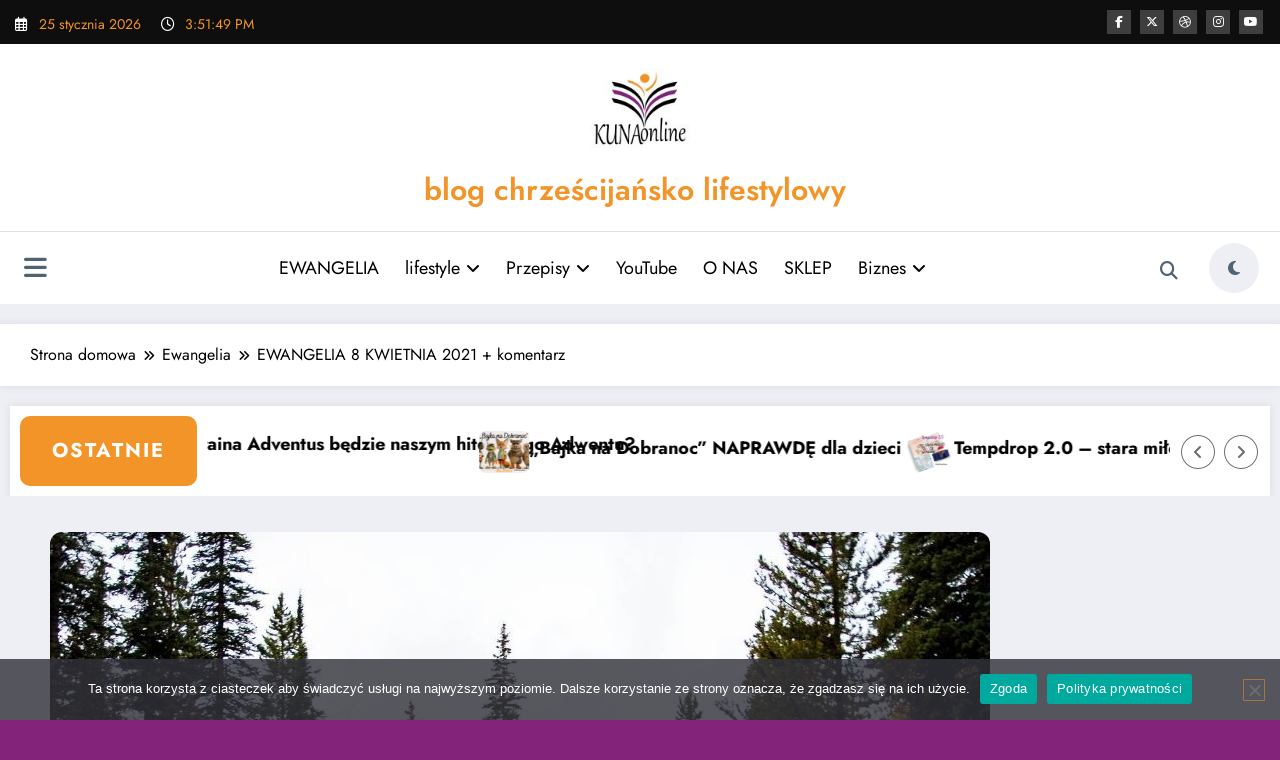

--- FILE ---
content_type: text/html; charset=UTF-8
request_url: https://kunaonline.pl/ewangelia-8-kwietnia-2021-komentarz/
body_size: 38241
content:
<!doctype html>
<html dir="ltr" lang="pl-PL" prefix="og: https://ogp.me/ns#">
	<head itemscope itemtype="http://schema.org/WebSite">
		<meta charset="UTF-8">
		<meta http-equiv="X-UA-Compatible" content="IE=edge">
		<meta name="viewport" content="width=device-width,initial-scale=1,shrink-to-fit=no">
		<link rel="pingback" href=" https://kunaonline.pl/xmlrpc.php "><title>EWANGELIA 8 KWIETNIA 2021 + komentarz | #site_titleZatrwożonym i wylękłym zdawało się, że widzą ducha. Lecz On rzekł do nich: „Czemu jesteście zmieszani i dlaczego wątpliwości budzą się w waszych sercach? Popatrzcie na moje ręce i nogi: to Ja jestem. Dotknijcie się Mnie i przekonajcie: duch nie ma ciała ani kości, jak widzicie, że Ja mam”. Przy tych słowach pokazał im swoje ręce i nogi. Lecz gdy oni z radości jeszcze nie wierzyli i pełni byli zdumienia, rzekł do nich: „Macie tu coś do jedzenia?” Oni podali Mu kawałek pieczonej ryby. Wziął i jadł wobec wszystkich.</title>

		<!-- All in One SEO 4.9.3 - aioseo.com -->
	<meta name="description" content="#post_contentZatrwożonym i wylękłym zdawało się, że widzą ducha. Lecz On rzekł do nich: „Czemu jesteście zmieszani i dlaczego wątpliwości budzą się w waszych sercach? Popatrzcie na moje ręce i nogi: to Ja jestem. Dotknijcie się Mnie i przekonajcie: duch nie ma ciała ani kości, jak widzicie, że Ja mam”. Przy tych słowach pokazał im swoje ręce i nogi. Lecz gdy oni z radości jeszcze nie wierzyli i pełni byli zdumienia, rzekł do nich: „Macie tu coś do jedzenia?” Oni podali Mu kawałek pieczonej ryby. Wziął i jadł wobec wszystkich." />
	<meta name="robots" content="max-image-preview:large" />
	<meta name="author" content="Angelika Kuna"/>
	<meta name="keywords" content="co napisane jest o mnie w prawie mojżesza,gdy byłem jeszcze z wami: musi się wypełnić wszystko,które mówiłem do was,potem rzekł do nich: „to właśnie znaczyły słowa,u proroków i w psalmach”. wtedy oświecił ich umysły,ewangelia" />
	<link rel="canonical" href="https://kunaonline.pl/ewangelia-8-kwietnia-2021-komentarz/" />
	<meta name="generator" content="All in One SEO (AIOSEO) 4.9.3" />
		<meta property="og:locale" content="pl_PL" />
		<meta property="og:site_name" content="blog chrześcijańsko lifestylowy |" />
		<meta property="og:type" content="article" />
		<meta property="og:title" content="EWANGELIA 8 KWIETNIA 2021 + komentarz | #site_titleZatrwożonym i wylękłym zdawało się, że widzą ducha. Lecz On rzekł do nich: „Czemu jesteście zmieszani i dlaczego wątpliwości budzą się w waszych sercach? Popatrzcie na moje ręce i nogi: to Ja jestem. Dotknijcie się Mnie i przekonajcie: duch nie ma ciała ani kości, jak widzicie, że Ja mam”. Przy tych słowach pokazał im swoje ręce i nogi. Lecz gdy oni z radości jeszcze nie wierzyli i pełni byli zdumienia, rzekł do nich: „Macie tu coś do jedzenia?” Oni podali Mu kawałek pieczonej ryby. Wziął i jadł wobec wszystkich." />
		<meta property="og:description" content="#post_contentZatrwożonym i wylękłym zdawało się, że widzą ducha. Lecz On rzekł do nich: „Czemu jesteście zmieszani i dlaczego wątpliwości budzą się w waszych sercach? Popatrzcie na moje ręce i nogi: to Ja jestem. Dotknijcie się Mnie i przekonajcie: duch nie ma ciała ani kości, jak widzicie, że Ja mam”. Przy tych słowach pokazał im swoje ręce i nogi. Lecz gdy oni z radości jeszcze nie wierzyli i pełni byli zdumienia, rzekł do nich: „Macie tu coś do jedzenia?” Oni podali Mu kawałek pieczonej ryby. Wziął i jadł wobec wszystkich." />
		<meta property="og:url" content="https://kunaonline.pl/ewangelia-8-kwietnia-2021-komentarz/" />
		<meta property="og:image" content="https://kunaonline.pl/wp-content/uploads/2022/12/Kunaonline.pl_.jpg" />
		<meta property="og:image:secure_url" content="https://kunaonline.pl/wp-content/uploads/2022/12/Kunaonline.pl_.jpg" />
		<meta property="og:image:width" content="1024" />
		<meta property="og:image:height" content="309" />
		<meta property="article:published_time" content="2021-04-07T22:12:00+00:00" />
		<meta property="article:modified_time" content="2021-04-07T11:04:11+00:00" />
		<meta name="twitter:card" content="summary" />
		<meta name="twitter:title" content="EWANGELIA 8 KWIETNIA 2021 + komentarz | #site_titleZatrwożonym i wylękłym zdawało się, że widzą ducha. Lecz On rzekł do nich: „Czemu jesteście zmieszani i dlaczego wątpliwości budzą się w waszych sercach? Popatrzcie na moje ręce i nogi: to Ja jestem. Dotknijcie się Mnie i przekonajcie: duch nie ma ciała ani kości, jak widzicie, że Ja mam”. Przy tych słowach pokazał im swoje ręce i nogi. Lecz gdy oni z radości jeszcze nie wierzyli i pełni byli zdumienia, rzekł do nich: „Macie tu coś do jedzenia?” Oni podali Mu kawałek pieczonej ryby. Wziął i jadł wobec wszystkich." />
		<meta name="twitter:description" content="#post_contentZatrwożonym i wylękłym zdawało się, że widzą ducha. Lecz On rzekł do nich: „Czemu jesteście zmieszani i dlaczego wątpliwości budzą się w waszych sercach? Popatrzcie na moje ręce i nogi: to Ja jestem. Dotknijcie się Mnie i przekonajcie: duch nie ma ciała ani kości, jak widzicie, że Ja mam”. Przy tych słowach pokazał im swoje ręce i nogi. Lecz gdy oni z radości jeszcze nie wierzyli i pełni byli zdumienia, rzekł do nich: „Macie tu coś do jedzenia?” Oni podali Mu kawałek pieczonej ryby. Wziął i jadł wobec wszystkich." />
		<meta name="twitter:image" content="https://kunaonline.pl/wp-content/uploads/2022/12/Kunaonline.pl_.jpg" />
		<script type="application/ld+json" class="aioseo-schema">
			{"@context":"https:\/\/schema.org","@graph":[{"@type":"Article","@id":"https:\/\/kunaonline.pl\/ewangelia-8-kwietnia-2021-komentarz\/#article","name":"EWANGELIA 8 KWIETNIA 2021 + komentarz | #site_titleZatrwo\u017conym i wyl\u0119k\u0142ym zdawa\u0142o si\u0119, \u017ce widz\u0105 ducha. Lecz On rzek\u0142 do nich: \u201eCzemu jeste\u015bcie zmieszani i dlaczego w\u0105tpliwo\u015bci budz\u0105 si\u0119 w waszych sercach? Popatrzcie na moje r\u0119ce i nogi: to Ja jestem. Dotknijcie si\u0119 Mnie i przekonajcie: duch nie ma cia\u0142a ani ko\u015bci, jak widzicie, \u017ce Ja mam\u201d. Przy tych s\u0142owach pokaza\u0142 im swoje r\u0119ce i nogi. Lecz gdy oni z rado\u015bci jeszcze nie wierzyli i pe\u0142ni byli zdumienia, rzek\u0142 do nich: \u201eMacie tu co\u015b do jedzenia?\u201d Oni podali Mu kawa\u0142ek pieczonej ryby. Wzi\u0105\u0142 i jad\u0142 wobec wszystkich.","headline":"EWANGELIA 8 KWIETNIA 2021 + komentarz","author":{"@id":"https:\/\/kunaonline.pl\/author\/angelika\/#author"},"publisher":{"@id":"https:\/\/kunaonline.pl\/#person"},"image":{"@type":"ImageObject","url":"https:\/\/kunaonline.pl\/wp-content\/uploads\/2021\/02\/Ewangelia-1356.jpg","width":940,"height":788},"datePublished":"2021-04-08T00:12:00+02:00","dateModified":"2021-04-07T13:04:11+02:00","inLanguage":"pl-PL","mainEntityOfPage":{"@id":"https:\/\/kunaonline.pl\/ewangelia-8-kwietnia-2021-komentarz\/#webpage"},"isPartOf":{"@id":"https:\/\/kunaonline.pl\/ewangelia-8-kwietnia-2021-komentarz\/#webpage"},"articleSection":"Ewangelia, co napisane jest o Mnie w Prawie Moj\u017cesza, gdy by\u0142em jeszcze z wami: Musi si\u0119 wype\u0142ni\u0107 wszystko, kt\u00f3re m\u00f3wi\u0142em do was, Potem rzek\u0142 do nich: \u201eTo w\u0142a\u015bnie znaczy\u0142y s\u0142owa, u Prorok\u00f3w i w Psalmach\u201d. Wtedy o\u015bwieci\u0142 ich umys\u0142y"},{"@type":"BreadcrumbList","@id":"https:\/\/kunaonline.pl\/ewangelia-8-kwietnia-2021-komentarz\/#breadcrumblist","itemListElement":[{"@type":"ListItem","@id":"https:\/\/kunaonline.pl#listItem","position":1,"name":"Home","item":"https:\/\/kunaonline.pl","nextItem":{"@type":"ListItem","@id":"https:\/\/kunaonline.pl\/category\/ewangelia\/#listItem","name":"Ewangelia"}},{"@type":"ListItem","@id":"https:\/\/kunaonline.pl\/category\/ewangelia\/#listItem","position":2,"name":"Ewangelia","item":"https:\/\/kunaonline.pl\/category\/ewangelia\/","nextItem":{"@type":"ListItem","@id":"https:\/\/kunaonline.pl\/ewangelia-8-kwietnia-2021-komentarz\/#listItem","name":"EWANGELIA 8 KWIETNIA 2021 + komentarz"},"previousItem":{"@type":"ListItem","@id":"https:\/\/kunaonline.pl#listItem","name":"Home"}},{"@type":"ListItem","@id":"https:\/\/kunaonline.pl\/ewangelia-8-kwietnia-2021-komentarz\/#listItem","position":3,"name":"EWANGELIA 8 KWIETNIA 2021 + komentarz","previousItem":{"@type":"ListItem","@id":"https:\/\/kunaonline.pl\/category\/ewangelia\/#listItem","name":"Ewangelia"}}]},{"@type":"Person","@id":"https:\/\/kunaonline.pl\/#person","name":"Angelika Kuna","image":{"@type":"ImageObject","@id":"https:\/\/kunaonline.pl\/ewangelia-8-kwietnia-2021-komentarz\/#personImage","url":"https:\/\/secure.gravatar.com\/avatar\/73120f90e03fa544ae40b523cadd1faeb0be88fd322fc4f5afa7360ae30be00a?s=96&d=mm&r=g","width":96,"height":96,"caption":"Angelika Kuna"}},{"@type":"Person","@id":"https:\/\/kunaonline.pl\/author\/angelika\/#author","url":"https:\/\/kunaonline.pl\/author\/angelika\/","name":"Angelika Kuna","image":{"@type":"ImageObject","@id":"https:\/\/kunaonline.pl\/ewangelia-8-kwietnia-2021-komentarz\/#authorImage","url":"https:\/\/secure.gravatar.com\/avatar\/73120f90e03fa544ae40b523cadd1faeb0be88fd322fc4f5afa7360ae30be00a?s=96&d=mm&r=g","width":96,"height":96,"caption":"Angelika Kuna"}},{"@type":"WebPage","@id":"https:\/\/kunaonline.pl\/ewangelia-8-kwietnia-2021-komentarz\/#webpage","url":"https:\/\/kunaonline.pl\/ewangelia-8-kwietnia-2021-komentarz\/","name":"EWANGELIA 8 KWIETNIA 2021 + komentarz | #site_titleZatrwo\u017conym i wyl\u0119k\u0142ym zdawa\u0142o si\u0119, \u017ce widz\u0105 ducha. Lecz On rzek\u0142 do nich: \u201eCzemu jeste\u015bcie zmieszani i dlaczego w\u0105tpliwo\u015bci budz\u0105 si\u0119 w waszych sercach? Popatrzcie na moje r\u0119ce i nogi: to Ja jestem. Dotknijcie si\u0119 Mnie i przekonajcie: duch nie ma cia\u0142a ani ko\u015bci, jak widzicie, \u017ce Ja mam\u201d. Przy tych s\u0142owach pokaza\u0142 im swoje r\u0119ce i nogi. Lecz gdy oni z rado\u015bci jeszcze nie wierzyli i pe\u0142ni byli zdumienia, rzek\u0142 do nich: \u201eMacie tu co\u015b do jedzenia?\u201d Oni podali Mu kawa\u0142ek pieczonej ryby. Wzi\u0105\u0142 i jad\u0142 wobec wszystkich.","description":"#post_contentZatrwo\u017conym i wyl\u0119k\u0142ym zdawa\u0142o si\u0119, \u017ce widz\u0105 ducha. Lecz On rzek\u0142 do nich: \u201eCzemu jeste\u015bcie zmieszani i dlaczego w\u0105tpliwo\u015bci budz\u0105 si\u0119 w waszych sercach? Popatrzcie na moje r\u0119ce i nogi: to Ja jestem. Dotknijcie si\u0119 Mnie i przekonajcie: duch nie ma cia\u0142a ani ko\u015bci, jak widzicie, \u017ce Ja mam\u201d. Przy tych s\u0142owach pokaza\u0142 im swoje r\u0119ce i nogi. Lecz gdy oni z rado\u015bci jeszcze nie wierzyli i pe\u0142ni byli zdumienia, rzek\u0142 do nich: \u201eMacie tu co\u015b do jedzenia?\u201d Oni podali Mu kawa\u0142ek pieczonej ryby. Wzi\u0105\u0142 i jad\u0142 wobec wszystkich.","inLanguage":"pl-PL","isPartOf":{"@id":"https:\/\/kunaonline.pl\/#website"},"breadcrumb":{"@id":"https:\/\/kunaonline.pl\/ewangelia-8-kwietnia-2021-komentarz\/#breadcrumblist"},"author":{"@id":"https:\/\/kunaonline.pl\/author\/angelika\/#author"},"creator":{"@id":"https:\/\/kunaonline.pl\/author\/angelika\/#author"},"image":{"@type":"ImageObject","url":"https:\/\/kunaonline.pl\/wp-content\/uploads\/2021\/02\/Ewangelia-1356.jpg","@id":"https:\/\/kunaonline.pl\/ewangelia-8-kwietnia-2021-komentarz\/#mainImage","width":940,"height":788},"primaryImageOfPage":{"@id":"https:\/\/kunaonline.pl\/ewangelia-8-kwietnia-2021-komentarz\/#mainImage"},"datePublished":"2021-04-08T00:12:00+02:00","dateModified":"2021-04-07T13:04:11+02:00"},{"@type":"WebSite","@id":"https:\/\/kunaonline.pl\/#website","url":"https:\/\/kunaonline.pl\/","name":"KUNAOnline.pl blog chrze\u015bcija\u0144sko lifestylowy","inLanguage":"pl-PL","publisher":{"@id":"https:\/\/kunaonline.pl\/#person"}}]}
		</script>
		<!-- All in One SEO -->

<link rel="dns-prefetch" href="https://static.hupso.com/share/js/share_toolbar.js"><link rel="preconnect" href="https://static.hupso.com/share/js/share_toolbar.js"><link rel="preload" href="https://static.hupso.com/share/js/share_toolbar.js"><meta property="og:image" content="https://kunaonline.pl/wp-content/uploads/2021/02/Ewangelia-1356-300x251.jpg"/><link rel='dns-prefetch' href='//cdn.jsdelivr.net' />
<link rel="alternate" type="application/rss+xml" title="blog chrześcijańsko lifestylowy &raquo; Kanał z wpisami" href="https://kunaonline.pl/feed/" />
<link rel="alternate" type="application/rss+xml" title="blog chrześcijańsko lifestylowy &raquo; Kanał z komentarzami" href="https://kunaonline.pl/comments/feed/" />
<link rel="alternate" type="application/rss+xml" title="blog chrześcijańsko lifestylowy &raquo; EWANGELIA 8 KWIETNIA 2021 + komentarz Kanał z komentarzami" href="https://kunaonline.pl/ewangelia-8-kwietnia-2021-komentarz/feed/" />
<link rel="alternate" title="oEmbed (JSON)" type="application/json+oembed" href="https://kunaonline.pl/wp-json/oembed/1.0/embed?url=https%3A%2F%2Fkunaonline.pl%2Fewangelia-8-kwietnia-2021-komentarz%2F" />
<link rel="alternate" title="oEmbed (XML)" type="text/xml+oembed" href="https://kunaonline.pl/wp-json/oembed/1.0/embed?url=https%3A%2F%2Fkunaonline.pl%2Fewangelia-8-kwietnia-2021-komentarz%2F&#038;format=xml" />
<style id='wp-img-auto-sizes-contain-inline-css' type='text/css'>
img:is([sizes=auto i],[sizes^="auto," i]){contain-intrinsic-size:3000px 1500px}
/*# sourceURL=wp-img-auto-sizes-contain-inline-css */
</style>
<link rel='stylesheet' id='newscrunch-theme-fonts-css' href='https://kunaonline.pl/wp-content/fonts/dcf6f9a2cb57b417dc4226ced348df0a.css?ver=20201110' type='text/css' media='all' />
<style id='wp-emoji-styles-inline-css' type='text/css'>

	img.wp-smiley, img.emoji {
		display: inline !important;
		border: none !important;
		box-shadow: none !important;
		height: 1em !important;
		width: 1em !important;
		margin: 0 0.07em !important;
		vertical-align: -0.1em !important;
		background: none !important;
		padding: 0 !important;
	}
/*# sourceURL=wp-emoji-styles-inline-css */
</style>
<style id='wp-block-library-inline-css' type='text/css'>
:root{--wp-block-synced-color:#7a00df;--wp-block-synced-color--rgb:122,0,223;--wp-bound-block-color:var(--wp-block-synced-color);--wp-editor-canvas-background:#ddd;--wp-admin-theme-color:#007cba;--wp-admin-theme-color--rgb:0,124,186;--wp-admin-theme-color-darker-10:#006ba1;--wp-admin-theme-color-darker-10--rgb:0,107,160.5;--wp-admin-theme-color-darker-20:#005a87;--wp-admin-theme-color-darker-20--rgb:0,90,135;--wp-admin-border-width-focus:2px}@media (min-resolution:192dpi){:root{--wp-admin-border-width-focus:1.5px}}.wp-element-button{cursor:pointer}:root .has-very-light-gray-background-color{background-color:#eee}:root .has-very-dark-gray-background-color{background-color:#313131}:root .has-very-light-gray-color{color:#eee}:root .has-very-dark-gray-color{color:#313131}:root .has-vivid-green-cyan-to-vivid-cyan-blue-gradient-background{background:linear-gradient(135deg,#00d084,#0693e3)}:root .has-purple-crush-gradient-background{background:linear-gradient(135deg,#34e2e4,#4721fb 50%,#ab1dfe)}:root .has-hazy-dawn-gradient-background{background:linear-gradient(135deg,#faaca8,#dad0ec)}:root .has-subdued-olive-gradient-background{background:linear-gradient(135deg,#fafae1,#67a671)}:root .has-atomic-cream-gradient-background{background:linear-gradient(135deg,#fdd79a,#004a59)}:root .has-nightshade-gradient-background{background:linear-gradient(135deg,#330968,#31cdcf)}:root .has-midnight-gradient-background{background:linear-gradient(135deg,#020381,#2874fc)}:root{--wp--preset--font-size--normal:16px;--wp--preset--font-size--huge:42px}.has-regular-font-size{font-size:1em}.has-larger-font-size{font-size:2.625em}.has-normal-font-size{font-size:var(--wp--preset--font-size--normal)}.has-huge-font-size{font-size:var(--wp--preset--font-size--huge)}.has-text-align-center{text-align:center}.has-text-align-left{text-align:left}.has-text-align-right{text-align:right}.has-fit-text{white-space:nowrap!important}#end-resizable-editor-section{display:none}.aligncenter{clear:both}.items-justified-left{justify-content:flex-start}.items-justified-center{justify-content:center}.items-justified-right{justify-content:flex-end}.items-justified-space-between{justify-content:space-between}.screen-reader-text{border:0;clip-path:inset(50%);height:1px;margin:-1px;overflow:hidden;padding:0;position:absolute;width:1px;word-wrap:normal!important}.screen-reader-text:focus{background-color:#ddd;clip-path:none;color:#444;display:block;font-size:1em;height:auto;left:5px;line-height:normal;padding:15px 23px 14px;text-decoration:none;top:5px;width:auto;z-index:100000}html :where(.has-border-color){border-style:solid}html :where([style*=border-top-color]){border-top-style:solid}html :where([style*=border-right-color]){border-right-style:solid}html :where([style*=border-bottom-color]){border-bottom-style:solid}html :where([style*=border-left-color]){border-left-style:solid}html :where([style*=border-width]){border-style:solid}html :where([style*=border-top-width]){border-top-style:solid}html :where([style*=border-right-width]){border-right-style:solid}html :where([style*=border-bottom-width]){border-bottom-style:solid}html :where([style*=border-left-width]){border-left-style:solid}html :where(img[class*=wp-image-]){height:auto;max-width:100%}:where(figure){margin:0 0 1em}html :where(.is-position-sticky){--wp-admin--admin-bar--position-offset:var(--wp-admin--admin-bar--height,0px)}@media screen and (max-width:600px){html :where(.is-position-sticky){--wp-admin--admin-bar--position-offset:0px}}

/*# sourceURL=wp-block-library-inline-css */
</style><style id='wp-block-image-inline-css' type='text/css'>
.wp-block-image>a,.wp-block-image>figure>a{display:inline-block}.wp-block-image img{box-sizing:border-box;height:auto;max-width:100%;vertical-align:bottom}@media not (prefers-reduced-motion){.wp-block-image img.hide{visibility:hidden}.wp-block-image img.show{animation:show-content-image .4s}}.wp-block-image[style*=border-radius] img,.wp-block-image[style*=border-radius]>a{border-radius:inherit}.wp-block-image.has-custom-border img{box-sizing:border-box}.wp-block-image.aligncenter{text-align:center}.wp-block-image.alignfull>a,.wp-block-image.alignwide>a{width:100%}.wp-block-image.alignfull img,.wp-block-image.alignwide img{height:auto;width:100%}.wp-block-image .aligncenter,.wp-block-image .alignleft,.wp-block-image .alignright,.wp-block-image.aligncenter,.wp-block-image.alignleft,.wp-block-image.alignright{display:table}.wp-block-image .aligncenter>figcaption,.wp-block-image .alignleft>figcaption,.wp-block-image .alignright>figcaption,.wp-block-image.aligncenter>figcaption,.wp-block-image.alignleft>figcaption,.wp-block-image.alignright>figcaption{caption-side:bottom;display:table-caption}.wp-block-image .alignleft{float:left;margin:.5em 1em .5em 0}.wp-block-image .alignright{float:right;margin:.5em 0 .5em 1em}.wp-block-image .aligncenter{margin-left:auto;margin-right:auto}.wp-block-image :where(figcaption){margin-bottom:1em;margin-top:.5em}.wp-block-image.is-style-circle-mask img{border-radius:9999px}@supports ((-webkit-mask-image:none) or (mask-image:none)) or (-webkit-mask-image:none){.wp-block-image.is-style-circle-mask img{border-radius:0;-webkit-mask-image:url('data:image/svg+xml;utf8,<svg viewBox="0 0 100 100" xmlns="http://www.w3.org/2000/svg"><circle cx="50" cy="50" r="50"/></svg>');mask-image:url('data:image/svg+xml;utf8,<svg viewBox="0 0 100 100" xmlns="http://www.w3.org/2000/svg"><circle cx="50" cy="50" r="50"/></svg>');mask-mode:alpha;-webkit-mask-position:center;mask-position:center;-webkit-mask-repeat:no-repeat;mask-repeat:no-repeat;-webkit-mask-size:contain;mask-size:contain}}:root :where(.wp-block-image.is-style-rounded img,.wp-block-image .is-style-rounded img){border-radius:9999px}.wp-block-image figure{margin:0}.wp-lightbox-container{display:flex;flex-direction:column;position:relative}.wp-lightbox-container img{cursor:zoom-in}.wp-lightbox-container img:hover+button{opacity:1}.wp-lightbox-container button{align-items:center;backdrop-filter:blur(16px) saturate(180%);background-color:#5a5a5a40;border:none;border-radius:4px;cursor:zoom-in;display:flex;height:20px;justify-content:center;opacity:0;padding:0;position:absolute;right:16px;text-align:center;top:16px;width:20px;z-index:100}@media not (prefers-reduced-motion){.wp-lightbox-container button{transition:opacity .2s ease}}.wp-lightbox-container button:focus-visible{outline:3px auto #5a5a5a40;outline:3px auto -webkit-focus-ring-color;outline-offset:3px}.wp-lightbox-container button:hover{cursor:pointer;opacity:1}.wp-lightbox-container button:focus{opacity:1}.wp-lightbox-container button:focus,.wp-lightbox-container button:hover,.wp-lightbox-container button:not(:hover):not(:active):not(.has-background){background-color:#5a5a5a40;border:none}.wp-lightbox-overlay{box-sizing:border-box;cursor:zoom-out;height:100vh;left:0;overflow:hidden;position:fixed;top:0;visibility:hidden;width:100%;z-index:100000}.wp-lightbox-overlay .close-button{align-items:center;cursor:pointer;display:flex;justify-content:center;min-height:40px;min-width:40px;padding:0;position:absolute;right:calc(env(safe-area-inset-right) + 16px);top:calc(env(safe-area-inset-top) + 16px);z-index:5000000}.wp-lightbox-overlay .close-button:focus,.wp-lightbox-overlay .close-button:hover,.wp-lightbox-overlay .close-button:not(:hover):not(:active):not(.has-background){background:none;border:none}.wp-lightbox-overlay .lightbox-image-container{height:var(--wp--lightbox-container-height);left:50%;overflow:hidden;position:absolute;top:50%;transform:translate(-50%,-50%);transform-origin:top left;width:var(--wp--lightbox-container-width);z-index:9999999999}.wp-lightbox-overlay .wp-block-image{align-items:center;box-sizing:border-box;display:flex;height:100%;justify-content:center;margin:0;position:relative;transform-origin:0 0;width:100%;z-index:3000000}.wp-lightbox-overlay .wp-block-image img{height:var(--wp--lightbox-image-height);min-height:var(--wp--lightbox-image-height);min-width:var(--wp--lightbox-image-width);width:var(--wp--lightbox-image-width)}.wp-lightbox-overlay .wp-block-image figcaption{display:none}.wp-lightbox-overlay button{background:none;border:none}.wp-lightbox-overlay .scrim{background-color:#fff;height:100%;opacity:.9;position:absolute;width:100%;z-index:2000000}.wp-lightbox-overlay.active{visibility:visible}@media not (prefers-reduced-motion){.wp-lightbox-overlay.active{animation:turn-on-visibility .25s both}.wp-lightbox-overlay.active img{animation:turn-on-visibility .35s both}.wp-lightbox-overlay.show-closing-animation:not(.active){animation:turn-off-visibility .35s both}.wp-lightbox-overlay.show-closing-animation:not(.active) img{animation:turn-off-visibility .25s both}.wp-lightbox-overlay.zoom.active{animation:none;opacity:1;visibility:visible}.wp-lightbox-overlay.zoom.active .lightbox-image-container{animation:lightbox-zoom-in .4s}.wp-lightbox-overlay.zoom.active .lightbox-image-container img{animation:none}.wp-lightbox-overlay.zoom.active .scrim{animation:turn-on-visibility .4s forwards}.wp-lightbox-overlay.zoom.show-closing-animation:not(.active){animation:none}.wp-lightbox-overlay.zoom.show-closing-animation:not(.active) .lightbox-image-container{animation:lightbox-zoom-out .4s}.wp-lightbox-overlay.zoom.show-closing-animation:not(.active) .lightbox-image-container img{animation:none}.wp-lightbox-overlay.zoom.show-closing-animation:not(.active) .scrim{animation:turn-off-visibility .4s forwards}}@keyframes show-content-image{0%{visibility:hidden}99%{visibility:hidden}to{visibility:visible}}@keyframes turn-on-visibility{0%{opacity:0}to{opacity:1}}@keyframes turn-off-visibility{0%{opacity:1;visibility:visible}99%{opacity:0;visibility:visible}to{opacity:0;visibility:hidden}}@keyframes lightbox-zoom-in{0%{transform:translate(calc((-100vw + var(--wp--lightbox-scrollbar-width))/2 + var(--wp--lightbox-initial-left-position)),calc(-50vh + var(--wp--lightbox-initial-top-position))) scale(var(--wp--lightbox-scale))}to{transform:translate(-50%,-50%) scale(1)}}@keyframes lightbox-zoom-out{0%{transform:translate(-50%,-50%) scale(1);visibility:visible}99%{visibility:visible}to{transform:translate(calc((-100vw + var(--wp--lightbox-scrollbar-width))/2 + var(--wp--lightbox-initial-left-position)),calc(-50vh + var(--wp--lightbox-initial-top-position))) scale(var(--wp--lightbox-scale));visibility:hidden}}
/*# sourceURL=https://kunaonline.pl/wp-includes/blocks/image/style.min.css */
</style>
<style id='wp-block-image-theme-inline-css' type='text/css'>
:root :where(.wp-block-image figcaption){color:#555;font-size:13px;text-align:center}.is-dark-theme :root :where(.wp-block-image figcaption){color:#ffffffa6}.wp-block-image{margin:0 0 1em}
/*# sourceURL=https://kunaonline.pl/wp-includes/blocks/image/theme.min.css */
</style>
<style id='wp-block-paragraph-inline-css' type='text/css'>
.is-small-text{font-size:.875em}.is-regular-text{font-size:1em}.is-large-text{font-size:2.25em}.is-larger-text{font-size:3em}.has-drop-cap:not(:focus):first-letter{float:left;font-size:8.4em;font-style:normal;font-weight:100;line-height:.68;margin:.05em .1em 0 0;text-transform:uppercase}body.rtl .has-drop-cap:not(:focus):first-letter{float:none;margin-left:.1em}p.has-drop-cap.has-background{overflow:hidden}:root :where(p.has-background){padding:1.25em 2.375em}:where(p.has-text-color:not(.has-link-color)) a{color:inherit}p.has-text-align-left[style*="writing-mode:vertical-lr"],p.has-text-align-right[style*="writing-mode:vertical-rl"]{rotate:180deg}
/*# sourceURL=https://kunaonline.pl/wp-includes/blocks/paragraph/style.min.css */
</style>
<style id='wp-block-separator-inline-css' type='text/css'>
@charset "UTF-8";.wp-block-separator{border:none;border-top:2px solid}:root :where(.wp-block-separator.is-style-dots){height:auto;line-height:1;text-align:center}:root :where(.wp-block-separator.is-style-dots):before{color:currentColor;content:"···";font-family:serif;font-size:1.5em;letter-spacing:2em;padding-left:2em}.wp-block-separator.is-style-dots{background:none!important;border:none!important}
/*# sourceURL=https://kunaonline.pl/wp-includes/blocks/separator/style.min.css */
</style>
<style id='wp-block-separator-theme-inline-css' type='text/css'>
.wp-block-separator.has-css-opacity{opacity:.4}.wp-block-separator{border:none;border-bottom:2px solid;margin-left:auto;margin-right:auto}.wp-block-separator.has-alpha-channel-opacity{opacity:1}.wp-block-separator:not(.is-style-wide):not(.is-style-dots){width:100px}.wp-block-separator.has-background:not(.is-style-dots){border-bottom:none;height:1px}.wp-block-separator.has-background:not(.is-style-wide):not(.is-style-dots){height:2px}
/*# sourceURL=https://kunaonline.pl/wp-includes/blocks/separator/theme.min.css */
</style>
<style id='global-styles-inline-css' type='text/css'>
:root{--wp--preset--aspect-ratio--square: 1;--wp--preset--aspect-ratio--4-3: 4/3;--wp--preset--aspect-ratio--3-4: 3/4;--wp--preset--aspect-ratio--3-2: 3/2;--wp--preset--aspect-ratio--2-3: 2/3;--wp--preset--aspect-ratio--16-9: 16/9;--wp--preset--aspect-ratio--9-16: 9/16;--wp--preset--color--black: #000000;--wp--preset--color--cyan-bluish-gray: #abb8c3;--wp--preset--color--white: #ffffff;--wp--preset--color--pale-pink: #f78da7;--wp--preset--color--vivid-red: #cf2e2e;--wp--preset--color--luminous-vivid-orange: #ff6900;--wp--preset--color--luminous-vivid-amber: #fcb900;--wp--preset--color--light-green-cyan: #7bdcb5;--wp--preset--color--vivid-green-cyan: #00d084;--wp--preset--color--pale-cyan-blue: #8ed1fc;--wp--preset--color--vivid-cyan-blue: #0693e3;--wp--preset--color--vivid-purple: #9b51e0;--wp--preset--gradient--vivid-cyan-blue-to-vivid-purple: linear-gradient(135deg,rgb(6,147,227) 0%,rgb(155,81,224) 100%);--wp--preset--gradient--light-green-cyan-to-vivid-green-cyan: linear-gradient(135deg,rgb(122,220,180) 0%,rgb(0,208,130) 100%);--wp--preset--gradient--luminous-vivid-amber-to-luminous-vivid-orange: linear-gradient(135deg,rgb(252,185,0) 0%,rgb(255,105,0) 100%);--wp--preset--gradient--luminous-vivid-orange-to-vivid-red: linear-gradient(135deg,rgb(255,105,0) 0%,rgb(207,46,46) 100%);--wp--preset--gradient--very-light-gray-to-cyan-bluish-gray: linear-gradient(135deg,rgb(238,238,238) 0%,rgb(169,184,195) 100%);--wp--preset--gradient--cool-to-warm-spectrum: linear-gradient(135deg,rgb(74,234,220) 0%,rgb(151,120,209) 20%,rgb(207,42,186) 40%,rgb(238,44,130) 60%,rgb(251,105,98) 80%,rgb(254,248,76) 100%);--wp--preset--gradient--blush-light-purple: linear-gradient(135deg,rgb(255,206,236) 0%,rgb(152,150,240) 100%);--wp--preset--gradient--blush-bordeaux: linear-gradient(135deg,rgb(254,205,165) 0%,rgb(254,45,45) 50%,rgb(107,0,62) 100%);--wp--preset--gradient--luminous-dusk: linear-gradient(135deg,rgb(255,203,112) 0%,rgb(199,81,192) 50%,rgb(65,88,208) 100%);--wp--preset--gradient--pale-ocean: linear-gradient(135deg,rgb(255,245,203) 0%,rgb(182,227,212) 50%,rgb(51,167,181) 100%);--wp--preset--gradient--electric-grass: linear-gradient(135deg,rgb(202,248,128) 0%,rgb(113,206,126) 100%);--wp--preset--gradient--midnight: linear-gradient(135deg,rgb(2,3,129) 0%,rgb(40,116,252) 100%);--wp--preset--font-size--small: 13px;--wp--preset--font-size--medium: 20px;--wp--preset--font-size--large: 36px;--wp--preset--font-size--x-large: 42px;--wp--preset--spacing--20: 0.44rem;--wp--preset--spacing--30: 0.67rem;--wp--preset--spacing--40: 1rem;--wp--preset--spacing--50: 1.5rem;--wp--preset--spacing--60: 2.25rem;--wp--preset--spacing--70: 3.38rem;--wp--preset--spacing--80: 5.06rem;--wp--preset--shadow--natural: 6px 6px 9px rgba(0, 0, 0, 0.2);--wp--preset--shadow--deep: 12px 12px 50px rgba(0, 0, 0, 0.4);--wp--preset--shadow--sharp: 6px 6px 0px rgba(0, 0, 0, 0.2);--wp--preset--shadow--outlined: 6px 6px 0px -3px rgb(255, 255, 255), 6px 6px rgb(0, 0, 0);--wp--preset--shadow--crisp: 6px 6px 0px rgb(0, 0, 0);}:where(.is-layout-flex){gap: 0.5em;}:where(.is-layout-grid){gap: 0.5em;}body .is-layout-flex{display: flex;}.is-layout-flex{flex-wrap: wrap;align-items: center;}.is-layout-flex > :is(*, div){margin: 0;}body .is-layout-grid{display: grid;}.is-layout-grid > :is(*, div){margin: 0;}:where(.wp-block-columns.is-layout-flex){gap: 2em;}:where(.wp-block-columns.is-layout-grid){gap: 2em;}:where(.wp-block-post-template.is-layout-flex){gap: 1.25em;}:where(.wp-block-post-template.is-layout-grid){gap: 1.25em;}.has-black-color{color: var(--wp--preset--color--black) !important;}.has-cyan-bluish-gray-color{color: var(--wp--preset--color--cyan-bluish-gray) !important;}.has-white-color{color: var(--wp--preset--color--white) !important;}.has-pale-pink-color{color: var(--wp--preset--color--pale-pink) !important;}.has-vivid-red-color{color: var(--wp--preset--color--vivid-red) !important;}.has-luminous-vivid-orange-color{color: var(--wp--preset--color--luminous-vivid-orange) !important;}.has-luminous-vivid-amber-color{color: var(--wp--preset--color--luminous-vivid-amber) !important;}.has-light-green-cyan-color{color: var(--wp--preset--color--light-green-cyan) !important;}.has-vivid-green-cyan-color{color: var(--wp--preset--color--vivid-green-cyan) !important;}.has-pale-cyan-blue-color{color: var(--wp--preset--color--pale-cyan-blue) !important;}.has-vivid-cyan-blue-color{color: var(--wp--preset--color--vivid-cyan-blue) !important;}.has-vivid-purple-color{color: var(--wp--preset--color--vivid-purple) !important;}.has-black-background-color{background-color: var(--wp--preset--color--black) !important;}.has-cyan-bluish-gray-background-color{background-color: var(--wp--preset--color--cyan-bluish-gray) !important;}.has-white-background-color{background-color: var(--wp--preset--color--white) !important;}.has-pale-pink-background-color{background-color: var(--wp--preset--color--pale-pink) !important;}.has-vivid-red-background-color{background-color: var(--wp--preset--color--vivid-red) !important;}.has-luminous-vivid-orange-background-color{background-color: var(--wp--preset--color--luminous-vivid-orange) !important;}.has-luminous-vivid-amber-background-color{background-color: var(--wp--preset--color--luminous-vivid-amber) !important;}.has-light-green-cyan-background-color{background-color: var(--wp--preset--color--light-green-cyan) !important;}.has-vivid-green-cyan-background-color{background-color: var(--wp--preset--color--vivid-green-cyan) !important;}.has-pale-cyan-blue-background-color{background-color: var(--wp--preset--color--pale-cyan-blue) !important;}.has-vivid-cyan-blue-background-color{background-color: var(--wp--preset--color--vivid-cyan-blue) !important;}.has-vivid-purple-background-color{background-color: var(--wp--preset--color--vivid-purple) !important;}.has-black-border-color{border-color: var(--wp--preset--color--black) !important;}.has-cyan-bluish-gray-border-color{border-color: var(--wp--preset--color--cyan-bluish-gray) !important;}.has-white-border-color{border-color: var(--wp--preset--color--white) !important;}.has-pale-pink-border-color{border-color: var(--wp--preset--color--pale-pink) !important;}.has-vivid-red-border-color{border-color: var(--wp--preset--color--vivid-red) !important;}.has-luminous-vivid-orange-border-color{border-color: var(--wp--preset--color--luminous-vivid-orange) !important;}.has-luminous-vivid-amber-border-color{border-color: var(--wp--preset--color--luminous-vivid-amber) !important;}.has-light-green-cyan-border-color{border-color: var(--wp--preset--color--light-green-cyan) !important;}.has-vivid-green-cyan-border-color{border-color: var(--wp--preset--color--vivid-green-cyan) !important;}.has-pale-cyan-blue-border-color{border-color: var(--wp--preset--color--pale-cyan-blue) !important;}.has-vivid-cyan-blue-border-color{border-color: var(--wp--preset--color--vivid-cyan-blue) !important;}.has-vivid-purple-border-color{border-color: var(--wp--preset--color--vivid-purple) !important;}.has-vivid-cyan-blue-to-vivid-purple-gradient-background{background: var(--wp--preset--gradient--vivid-cyan-blue-to-vivid-purple) !important;}.has-light-green-cyan-to-vivid-green-cyan-gradient-background{background: var(--wp--preset--gradient--light-green-cyan-to-vivid-green-cyan) !important;}.has-luminous-vivid-amber-to-luminous-vivid-orange-gradient-background{background: var(--wp--preset--gradient--luminous-vivid-amber-to-luminous-vivid-orange) !important;}.has-luminous-vivid-orange-to-vivid-red-gradient-background{background: var(--wp--preset--gradient--luminous-vivid-orange-to-vivid-red) !important;}.has-very-light-gray-to-cyan-bluish-gray-gradient-background{background: var(--wp--preset--gradient--very-light-gray-to-cyan-bluish-gray) !important;}.has-cool-to-warm-spectrum-gradient-background{background: var(--wp--preset--gradient--cool-to-warm-spectrum) !important;}.has-blush-light-purple-gradient-background{background: var(--wp--preset--gradient--blush-light-purple) !important;}.has-blush-bordeaux-gradient-background{background: var(--wp--preset--gradient--blush-bordeaux) !important;}.has-luminous-dusk-gradient-background{background: var(--wp--preset--gradient--luminous-dusk) !important;}.has-pale-ocean-gradient-background{background: var(--wp--preset--gradient--pale-ocean) !important;}.has-electric-grass-gradient-background{background: var(--wp--preset--gradient--electric-grass) !important;}.has-midnight-gradient-background{background: var(--wp--preset--gradient--midnight) !important;}.has-small-font-size{font-size: var(--wp--preset--font-size--small) !important;}.has-medium-font-size{font-size: var(--wp--preset--font-size--medium) !important;}.has-large-font-size{font-size: var(--wp--preset--font-size--large) !important;}.has-x-large-font-size{font-size: var(--wp--preset--font-size--x-large) !important;}
/*# sourceURL=global-styles-inline-css */
</style>

<style id='classic-theme-styles-inline-css' type='text/css'>
/*! This file is auto-generated */
.wp-block-button__link{color:#fff;background-color:#32373c;border-radius:9999px;box-shadow:none;text-decoration:none;padding:calc(.667em + 2px) calc(1.333em + 2px);font-size:1.125em}.wp-block-file__button{background:#32373c;color:#fff;text-decoration:none}
/*# sourceURL=/wp-includes/css/classic-themes.min.css */
</style>
<link rel='stylesheet' id='contact-form-7-css' href='https://kunaonline.pl/wp-content/plugins/contact-form-7/includes/css/styles.css?ver=6.1.4' type='text/css' media='all' />
<link rel='stylesheet' id='cookie-notice-front-css' href='https://kunaonline.pl/wp-content/plugins/cookie-notice/css/front.min.css?ver=2.5.11' type='text/css' media='all' />
<link rel='stylesheet' id='hupso_css-css' href='https://kunaonline.pl/wp-content/plugins/hupso-share-buttons-for-twitter-facebook-google/style.css?ver=6.9' type='text/css' media='all' />
<link rel='stylesheet' id='newsblogger-dark-style-css' href='https://kunaonline.pl/wp-content/themes/newsblogger/assets/css/dark.css?ver=6.9' type='text/css' media='all' />
<link rel='stylesheet' id='newsblogger-parent-style-css' href='https://kunaonline.pl/wp-content/themes/newscrunch/style.css?ver=6.9' type='text/css' media='all' />
<link rel='stylesheet' id='animate-css' href='https://kunaonline.pl/wp-content/themes/newscrunch/assets/css/animate.min.css?ver=6.9' type='text/css' media='all' />
<link rel='stylesheet' id='newscrunch-menu-css-css' href='https://kunaonline.pl/wp-content/themes/newscrunch/assets/css/theme-menu.css?ver=6.9' type='text/css' media='all' />
<link rel='stylesheet' id='owl-carousel-css' href='https://kunaonline.pl/wp-content/themes/newscrunch/assets/css/owl.carousel.min.css?ver=6.9' type='text/css' media='all' />
<link rel='stylesheet' id='newscrunch-style-css' href='https://kunaonline.pl/wp-content/themes/newsblogger/style.css?ver=6.9' type='text/css' media='all' />
<link rel='stylesheet' id='font-awesome-min-css' href='https://kunaonline.pl/wp-content/themes/newscrunch/assets/css/font-awesome/css/all.min.css?ver=6.9' type='text/css' media='all' />
<link rel='stylesheet' id='newscrunch-dark-css' href='https://kunaonline.pl/wp-content/themes/newscrunch/assets/css/dark.css?ver=6.9' type='text/css' media='all' />
<link rel='stylesheet' id='newsletter-css' href='https://kunaonline.pl/wp-content/plugins/newsletter/style.css?ver=9.1.1' type='text/css' media='all' />
<script type="text/javascript" id="cookie-notice-front-js-before">
/* <![CDATA[ */
var cnArgs = {"ajaxUrl":"https:\/\/kunaonline.pl\/wp-admin\/admin-ajax.php","nonce":"396daa043c","hideEffect":"none","position":"bottom","onScroll":false,"onScrollOffset":100,"onClick":false,"cookieName":"cookie_notice_accepted","cookieTime":604800,"cookieTimeRejected":86400,"globalCookie":false,"redirection":true,"cache":true,"revokeCookies":false,"revokeCookiesOpt":"automatic"};

//# sourceURL=cookie-notice-front-js-before
/* ]]> */
</script>
<script type="text/javascript" src="https://kunaonline.pl/wp-content/plugins/cookie-notice/js/front.min.js?ver=2.5.11" id="cookie-notice-front-js"></script>
<script type="text/javascript" src="https://kunaonline.pl/wp-includes/js/jquery/jquery.min.js?ver=3.7.1" id="jquery-core-js"></script>
<script type="text/javascript" src="https://kunaonline.pl/wp-includes/js/jquery/jquery-migrate.min.js?ver=3.4.1" id="jquery-migrate-js"></script>
<link rel="https://api.w.org/" href="https://kunaonline.pl/wp-json/" /><link rel="alternate" title="JSON" type="application/json" href="https://kunaonline.pl/wp-json/wp/v2/posts/9582" /><link rel="EditURI" type="application/rsd+xml" title="RSD" href="https://kunaonline.pl/xmlrpc.php?rsd" />
<meta name="generator" content="WordPress 6.9" />
<link rel='shortlink' href='https://kunaonline.pl/?p=9582' />
<style id="mystickymenu" type="text/css">#mysticky-nav { width:100%; position: static; height: auto !important; }#mysticky-nav.wrapfixed { position:fixed; left: 0px; margin-top:0px;  z-index: 99990; -webkit-transition: 0.3s; -moz-transition: 0.3s; -o-transition: 0.3s; transition: 0.3s; -ms-filter:"progid:DXImageTransform.Microsoft.Alpha(Opacity=100)"; filter: alpha(opacity=100); opacity:1; background-color: #ffffff;}#mysticky-nav.wrapfixed .myfixed{ background-color: #ffffff; position: relative;top: auto;left: auto;right: auto;}#mysticky-nav .myfixed { margin:0 auto; float:none; border:0px; background:none; max-width:100%; }</style>			<style type="text/css">
																															</style>
					<style>
			.custom-logo, .dark-custom-logo{
				width: 100px; 
				height: auto;
			}
			@media only screen and (max-width: 992px){
			.custom-logo, .dark-custom-logo{
				width: 197px; 
				height: auto;
			}}
			@media only screen and (max-width: 500px){
			.custom-logo, .dark-custom-logo{
				width: 150px; 
				height: auto;
			}}
		</style>
				
					<style>
			@media (min-width:993px) and (max-width:1024px){
				  .spnc-related-posts.spnc-grid .spnc-related-post-wrapper .spnc-post{
				  flex: 0 1 calc(33.33% - 27px / 2);
				  max-width: calc(33.33% - 27px / 2);
				}
			}
			</style>
		 
            <style type="text/css">
            	/* Position secondary image on top */
				.products .product .secondary-image {position: absolute;top: 0;left: 0;width: 100%;height: 100%;opacity: 0;transition: opacity 0.3s ease-in-out;}
                        </style>
	            <style>
            [data-theme="spnc_light"] .header-sidebar .spnc-left .head-contact-info li.header-date .date {
                color: #f39429;
            }
            [data-theme="spnc_light"] .header-sidebar .spnc-left .head-contact-info li.header-time .time {
                color: #f39429;
            }

            /* css for dark */
            [data-theme="spnc_dark"] .header-sidebar .spnc-left .head-contact-info li.header-date .date {
                color: #83247a;
            }
            [data-theme="spnc_dark"] .newsblogger :is(.header-sidebar.header-1 .spnc-left .head-contact-info li.header-date .date, .header-sidebar.header-2 .spnc-left .head-contact-info li.header-date .date) {
                color: #83247a;
            }
            [data-theme="spnc_dark"] .header-sidebar .spnc-left .head-contact-info li.header-time .time {
                color: #83247a;
            }
            [data-theme="spnc_dark"] .newsblogger :is(.header-sidebar.header-1 .spnc-left .head-contact-info li.header-time .time, .header-sidebar.header-2 .spnc-left .head-contact-info li.header-time .time) {
                color: #83247a;
            }
        </style>
                        <style type="text/css">
                        body.newscrunch #page .spnc-cat-links a.newscrunch_category_6304                            {
                                background: #83247a;
                            }
                        body .spnc-category-page .spnc-blog-cat-wrapper .spnc-first-catpost .spnc-cat-links a.newscrunch_category_6304, .spnc-cat-first-post .spnc-post .spnc-post-content .spnc-cat-links a.newscrunch_category_6304                                {
                                    color: #83247a;
                                }
                    </style>
                                    <style type="text/css">
                        body.newscrunch #page .spnc-cat-links a.newscrunch_category_6356                            {
                                background: #369ef6;
                            }
                        body .spnc-category-page .spnc-blog-cat-wrapper .spnc-first-catpost .spnc-cat-links a.newscrunch_category_6356, .spnc-cat-first-post .spnc-post .spnc-post-content .spnc-cat-links a.newscrunch_category_6356                                {
                                    color: #369ef6;
                                }
                    </style>
                                    <style type="text/css">
                        body.newscrunch #page .spnc-cat-links a.newscrunch_category_4781                            {
                                background: #83247a;
                            }
                        body .spnc-category-page .spnc-blog-cat-wrapper .spnc-first-catpost .spnc-cat-links a.newscrunch_category_4781, .spnc-cat-first-post .spnc-post .spnc-post-content .spnc-cat-links a.newscrunch_category_4781                                {
                                    color: #83247a;
                                }
                    </style>
                                    <style type="text/css">
                        body.newscrunch #page .spnc-cat-links a.newscrunch_category_4768                            {
                                background: #83247a;
                            }
                        body .spnc-category-page .spnc-blog-cat-wrapper .spnc-first-catpost .spnc-cat-links a.newscrunch_category_4768, .spnc-cat-first-post .spnc-post .spnc-post-content .spnc-cat-links a.newscrunch_category_4768                                {
                                    color: #83247a;
                                }
                    </style>
                                    <style type="text/css">
                        body.newscrunch #page .spnc-cat-links a.newscrunch_category_4767                            {
                                background: #83247a;
                            }
                        body .spnc-category-page .spnc-blog-cat-wrapper .spnc-first-catpost .spnc-cat-links a.newscrunch_category_4767, .spnc-cat-first-post .spnc-post .spnc-post-content .spnc-cat-links a.newscrunch_category_4767                                {
                                    color: #83247a;
                                }
                    </style>
                                    <style type="text/css">
                        body.newscrunch #page .spnc-cat-links a.newscrunch_category_4780                            {
                                background: #83247a;
                            }
                        body .spnc-category-page .spnc-blog-cat-wrapper .spnc-first-catpost .spnc-cat-links a.newscrunch_category_4780, .spnc-cat-first-post .spnc-post .spnc-post-content .spnc-cat-links a.newscrunch_category_4780                                {
                                    color: #83247a;
                                }
                    </style>
                                    <style type="text/css">
                        body.newscrunch #page .spnc-cat-links a.newscrunch_category_5515                            {
                                background: #83247a;
                            }
                        body .spnc-category-page .spnc-blog-cat-wrapper .spnc-first-catpost .spnc-cat-links a.newscrunch_category_5515, .spnc-cat-first-post .spnc-post .spnc-post-content .spnc-cat-links a.newscrunch_category_5515                                {
                                    color: #83247a;
                                }
                    </style>
                                    <style type="text/css">
                        body.newscrunch #page .spnc-cat-links a.newscrunch_category_4794                            {
                                background: #83247a;
                            }
                        body .spnc-category-page .spnc-blog-cat-wrapper .spnc-first-catpost .spnc-cat-links a.newscrunch_category_4794, .spnc-cat-first-post .spnc-post .spnc-post-content .spnc-cat-links a.newscrunch_category_4794                                {
                                    color: #83247a;
                                }
                    </style>
                                    <style type="text/css">
                        body.newscrunch #page .spnc-cat-links a.newscrunch_category_4787                            {
                                background: #83247a;
                            }
                        body .spnc-category-page .spnc-blog-cat-wrapper .spnc-first-catpost .spnc-cat-links a.newscrunch_category_4787, .spnc-cat-first-post .spnc-post .spnc-post-content .spnc-cat-links a.newscrunch_category_4787                                {
                                    color: #83247a;
                                }
                    </style>
                                    <style type="text/css">
                        body.newscrunch #page .spnc-cat-links a.newscrunch_category_6358                            {
                                background: #83247a;
                            }
                        body .spnc-category-page .spnc-blog-cat-wrapper .spnc-first-catpost .spnc-cat-links a.newscrunch_category_6358, .spnc-cat-first-post .spnc-post .spnc-post-content .spnc-cat-links a.newscrunch_category_6358                                {
                                    color: #83247a;
                                }
                    </style>
                                    <style type="text/css">
                        body.newscrunch #page .spnc-cat-links a.newscrunch_category_4789                            {
                                background: #83247a;
                            }
                        body .spnc-category-page .spnc-blog-cat-wrapper .spnc-first-catpost .spnc-cat-links a.newscrunch_category_4789, .spnc-cat-first-post .spnc-post .spnc-post-content .spnc-cat-links a.newscrunch_category_4789                                {
                                    color: #83247a;
                                }
                    </style>
                                    <style type="text/css">
                        body.newscrunch #page .spnc-cat-links a.newscrunch_category_5                            {
                                background: #83247a;
                            }
                        body .spnc-category-page .spnc-blog-cat-wrapper .spnc-first-catpost .spnc-cat-links a.newscrunch_category_5, .spnc-cat-first-post .spnc-post .spnc-post-content .spnc-cat-links a.newscrunch_category_5                                {
                                    color: #83247a;
                                }
                    </style>
                                    <style type="text/css">
                        body.newscrunch #page .spnc-cat-links a.newscrunch_category_4                            {
                                background: #83247a;
                            }
                        body .spnc-category-page .spnc-blog-cat-wrapper .spnc-first-catpost .spnc-cat-links a.newscrunch_category_4, .spnc-cat-first-post .spnc-post .spnc-post-content .spnc-cat-links a.newscrunch_category_4                                {
                                    color: #83247a;
                                }
                    </style>
                                    <style type="text/css">
                        body.newscrunch #page .spnc-cat-links a.newscrunch_category_1                            {
                                background: #83247a;
                            }
                        body .spnc-category-page .spnc-blog-cat-wrapper .spnc-first-catpost .spnc-cat-links a.newscrunch_category_1, .spnc-cat-first-post .spnc-post .spnc-post-content .spnc-cat-links a.newscrunch_category_1                                {
                                    color: #83247a;
                                }
                    </style>
                                    <style type="text/css">
                        body.newscrunch #page .spnc-cat-links a.newscrunch_category_1731                            {
                                background: #83247a;
                            }
                        body .spnc-category-page .spnc-blog-cat-wrapper .spnc-first-catpost .spnc-cat-links a.newscrunch_category_1731, .spnc-cat-first-post .spnc-post .spnc-post-content .spnc-cat-links a.newscrunch_category_1731                                {
                                    color: #83247a;
                                }
                    </style>
                                    <style type="text/css">
                        body.newscrunch #page .spnc-cat-links a.newscrunch_category_5217                            {
                                background: #83247a;
                            }
                        body .spnc-category-page .spnc-blog-cat-wrapper .spnc-first-catpost .spnc-cat-links a.newscrunch_category_5217, .spnc-cat-first-post .spnc-post .spnc-post-content .spnc-cat-links a.newscrunch_category_5217                                {
                                    color: #83247a;
                                }
                    </style>
                                    <style type="text/css">
                        body.newscrunch #page .spnc-cat-links a.newscrunch_category_9                            {
                                background: #83247a;
                            }
                        body .spnc-category-page .spnc-blog-cat-wrapper .spnc-first-catpost .spnc-cat-links a.newscrunch_category_9, .spnc-cat-first-post .spnc-post .spnc-post-content .spnc-cat-links a.newscrunch_category_9                                {
                                    color: #83247a;
                                }
                    </style>
                                    <style type="text/css">
                        body.newscrunch #page .spnc-cat-links a.newscrunch_category_8                            {
                                background: #83247a;
                            }
                        body .spnc-category-page .spnc-blog-cat-wrapper .spnc-first-catpost .spnc-cat-links a.newscrunch_category_8, .spnc-cat-first-post .spnc-post .spnc-post-content .spnc-cat-links a.newscrunch_category_8                                {
                                    color: #83247a;
                                }
                    </style>
                                    <style type="text/css">
                        body.newscrunch #page .spnc-cat-links a.newscrunch_category_4792                            {
                                background: #83247a;
                            }
                        body .spnc-category-page .spnc-blog-cat-wrapper .spnc-first-catpost .spnc-cat-links a.newscrunch_category_4792, .spnc-cat-first-post .spnc-post .spnc-post-content .spnc-cat-links a.newscrunch_category_4792                                {
                                    color: #83247a;
                                }
                    </style>
                                    <style type="text/css">
                        body.newscrunch #page .spnc-cat-links a.newscrunch_category_6357                            {
                                background: #83247a;
                            }
                        body .spnc-category-page .spnc-blog-cat-wrapper .spnc-first-catpost .spnc-cat-links a.newscrunch_category_6357, .spnc-cat-first-post .spnc-post .spnc-post-content .spnc-cat-links a.newscrunch_category_6357                                {
                                    color: #83247a;
                                }
                    </style>
                                    <style type="text/css">
                        body.newscrunch #page .spnc-cat-links a.newscrunch_category_4791                            {
                                background: #83247a;
                            }
                        body .spnc-category-page .spnc-blog-cat-wrapper .spnc-first-catpost .spnc-cat-links a.newscrunch_category_4791, .spnc-cat-first-post .spnc-post .spnc-post-content .spnc-cat-links a.newscrunch_category_4791                                {
                                    color: #83247a;
                                }
                    </style>
                                    <style type="text/css">
                        body.newscrunch #page .spnc-cat-links a.newscrunch_category_4788                            {
                                background: #83247a;
                            }
                        body .spnc-category-page .spnc-blog-cat-wrapper .spnc-first-catpost .spnc-cat-links a.newscrunch_category_4788, .spnc-cat-first-post .spnc-post .spnc-post-content .spnc-cat-links a.newscrunch_category_4788                                {
                                    color: #83247a;
                                }
                    </style>
                                    <style type="text/css">
                        body.newscrunch #page .spnc-cat-links a.newscrunch_category_4765                            {
                                background: #83247a;
                            }
                        body .spnc-category-page .spnc-blog-cat-wrapper .spnc-first-catpost .spnc-cat-links a.newscrunch_category_4765, .spnc-cat-first-post .spnc-post .spnc-post-content .spnc-cat-links a.newscrunch_category_4765                                {
                                    color: #83247a;
                                }
                    </style>
                                    <style type="text/css">
                        body.newscrunch #page .spnc-cat-links a.newscrunch_category_4782                            {
                                background: #83247a;
                            }
                        body .spnc-category-page .spnc-blog-cat-wrapper .spnc-first-catpost .spnc-cat-links a.newscrunch_category_4782, .spnc-cat-first-post .spnc-post .spnc-post-content .spnc-cat-links a.newscrunch_category_4782                                {
                                    color: #83247a;
                                }
                    </style>
                                    <style type="text/css">
                        body.newscrunch #page .spnc-cat-links a.newscrunch_category_4784                            {
                                background: #83247a;
                            }
                        body .spnc-category-page .spnc-blog-cat-wrapper .spnc-first-catpost .spnc-cat-links a.newscrunch_category_4784, .spnc-cat-first-post .spnc-post .spnc-post-content .spnc-cat-links a.newscrunch_category_4784                                {
                                    color: #83247a;
                                }
                    </style>
                                    <style type="text/css">
                        body.newscrunch #page .spnc-cat-links a.newscrunch_category_4766                            {
                                background: #83247a;
                            }
                        body .spnc-category-page .spnc-blog-cat-wrapper .spnc-first-catpost .spnc-cat-links a.newscrunch_category_4766, .spnc-cat-first-post .spnc-post .spnc-post-content .spnc-cat-links a.newscrunch_category_4766                                {
                                    color: #83247a;
                                }
                    </style>
                                    <style type="text/css">
                        body.newscrunch #page .spnc-cat-links a.newscrunch_category_4783                            {
                                background: #83247a;
                            }
                        body .spnc-category-page .spnc-blog-cat-wrapper .spnc-first-catpost .spnc-cat-links a.newscrunch_category_4783, .spnc-cat-first-post .spnc-post .spnc-post-content .spnc-cat-links a.newscrunch_category_4783                                {
                                    color: #83247a;
                                }
                    </style>
                                    <style type="text/css">
                        body.newscrunch #page .spnc-cat-links a.newscrunch_category_6303                            {
                                background: #83247a;
                            }
                        body .spnc-category-page .spnc-blog-cat-wrapper .spnc-first-catpost .spnc-cat-links a.newscrunch_category_6303, .spnc-cat-first-post .spnc-post .spnc-post-content .spnc-cat-links a.newscrunch_category_6303                                {
                                    color: #83247a;
                                }
                    </style>
                                    <style type="text/css">
                        body.newscrunch #page .spnc-cat-links a.newscrunch_category_4790                            {
                                background: #83247a;
                            }
                        body .spnc-category-page .spnc-blog-cat-wrapper .spnc-first-catpost .spnc-cat-links a.newscrunch_category_4790, .spnc-cat-first-post .spnc-post .spnc-post-content .spnc-cat-links a.newscrunch_category_4790                                {
                                    color: #83247a;
                                }
                    </style>
                                    <style type="text/css">
                        body.newscrunch #page .spnc-cat-links a.newscrunch_category_4786                            {
                                background: #83247a;
                            }
                        body .spnc-category-page .spnc-blog-cat-wrapper .spnc-first-catpost .spnc-cat-links a.newscrunch_category_4786, .spnc-cat-first-post .spnc-post .spnc-post-content .spnc-cat-links a.newscrunch_category_4786                                {
                                    color: #83247a;
                                }
                    </style>
                                    <style type="text/css">
                        body.newscrunch #page .spnc-cat-links a.newscrunch_category_6                            {
                                background: #83247a;
                            }
                        body .spnc-category-page .spnc-blog-cat-wrapper .spnc-first-catpost .spnc-cat-links a.newscrunch_category_6, .spnc-cat-first-post .spnc-post .spnc-post-content .spnc-cat-links a.newscrunch_category_6                                {
                                    color: #83247a;
                                }
                    </style>
                                    <style type="text/css">
                        body.newscrunch #page .spnc-cat-links a.newscrunch_category_4785                            {
                                background: #83247a;
                            }
                        body .spnc-category-page .spnc-blog-cat-wrapper .spnc-first-catpost .spnc-cat-links a.newscrunch_category_4785, .spnc-cat-first-post .spnc-post .spnc-post-content .spnc-cat-links a.newscrunch_category_4785                                {
                                    color: #83247a;
                                }
                    </style>
                                    <style type="text/css">
                        body.newscrunch #page .spnc-cat-links a.newscrunch_category_4724                            {
                                background: #369ef6;
                            }
                        body .spnc-category-page .spnc-blog-cat-wrapper .spnc-first-catpost .spnc-cat-links a.newscrunch_category_4724, .spnc-cat-first-post .spnc-post .spnc-post-content .spnc-cat-links a.newscrunch_category_4724                                {
                                    color: #369ef6;
                                }
                    </style>
                                    <style type="text/css">
                        body.newscrunch #page .spnc-cat-links a.newscrunch_category_4763                            {
                                background: #83247a;
                            }
                        body .spnc-category-page .spnc-blog-cat-wrapper .spnc-first-catpost .spnc-cat-links a.newscrunch_category_4763, .spnc-cat-first-post .spnc-post .spnc-post-content .spnc-cat-links a.newscrunch_category_4763                                {
                                    color: #83247a;
                                }
                    </style>
                                    <style type="text/css">
                        body.newscrunch #page .spnc-cat-links a.newscrunch_category_4764                            {
                                background: #83247a;
                            }
                        body .spnc-category-page .spnc-blog-cat-wrapper .spnc-first-catpost .spnc-cat-links a.newscrunch_category_4764, .spnc-cat-first-post .spnc-post .spnc-post-content .spnc-cat-links a.newscrunch_category_4764                                {
                                    color: #83247a;
                                }
                    </style>
                        <style>
            body .header-sidebar .widget .custom-social-icons li a {
                color: #;
                background-color: #;
            }
            body .header-sidebar .widget .custom-social-icons li > a:is(:hover,:focus) {
                color: #;
                background-color: #;
            }
            body.newsblogger .header-sidebar.header-2 .widget .custom-social-icons li > a:is(:hover,:focus) {
                background-color: #fff;
            }
            body.newscrunch-plus .header-sidebar .spnc-date-social.spnc-right .custom-date-social-icons li a {
                color: #;
            }
            body.newscrunch-plus #wrapper .header-sidebar .spnc-date-social.spnc-right .custom-date-social-icons li a:hover {
                color: #;
            }
        </style>
            <style>
            /* Site Title Color */
            body .custom-logo-link-url .site-title a,
            body .header-5 .custom-logo-link-url .site-title a,
            body .header-4 .custom-logo-link-url .site-title a {
                color: #f39429;
            }

            /* Site Title Hover Color */
            [data-theme="spnc_light"]  body .custom-logo-link-url .site-title a:hover,
            body .header-5 .custom-logo-link-url .site-title a:hover,
            body .header-4 .custom-logo-link-url .site-title a:hover {
                color: #f39429;
            }

            /* Tagline Color */
            body .custom-logo-link-url .site-description,
            body .header-5 .custom-logo-link-url .site-description,
            body .header-4 .custom-logo-link-url .site-description {
                color: ;
            }

            /* Site Title Color For Dark Layout */
            [data-theme="spnc_dark"] .custom-logo-link-url .site-title a,
            [data-theme="spnc_dark"]  body .header-5 .custom-logo-link-url .site-title a,
            [data-theme="spnc_dark"]  body .header-4 .custom-logo-link-url .site-title a{
                color: #;
            }

            /* Site Title Hover Color For Dark Layout */
            [data-theme="spnc_dark"] body .custom-logo-link-url .site-title a:hover,
            [data-theme="spnc_dark"] body .header-5 .custom-logo-link-url .site-title a:hover,
            [data-theme="spnc_dark"] body .header-4 .custom-logo-link-url .site-title a:hover  {
                color: #;
            }

            /* Tagline Color For Dark Layout */
            [data-theme="spnc_dark"] .custom-logo-link-url .site-description,
            [data-theme="spnc_dark"] body .header-5 .custom-logo-link-url .site-description,
            [data-theme="spnc_dark"] body .header-4 .custom-logo-link-url .site-description{
                color: #;
            }
        </style>
            <style>
            body .header-4 .spnc-custom .spnc-nav li > a,body .header-5 .spnc-custom .spnc-nav li > a, body .header-6 .spnc-custom .spnc-nav li > a, body .header-7 .spnc-custom .spnc-nav li > a, body .header-8 .spnc-custom .spnc-nav li > a, body .header-12 .spnc-custom .spnc-nav li > a, [data-theme="spnc_dark"] body .header-12 .spnc-custom .spnc-nav li > a,
            body .spnc-nav > li.parent-menu a, body .spnc-custom .spnc-nav .dropdown.open > a, body .spnc-custom .spnc-nav li > a, [data-theme="spnc_dark"] body .spnc-nav > li.parent-menu a, [data-theme="spnc_dark"] body .spnc-custom .spnc-nav .dropdown.open > a, [data-theme="spnc_dark"] body .spnc-custom .spnc-nav li > a, .shop-cat-menu .shop-cat-card-list a,
            [data-theme="spnc_dark"] .shop-cat-menu .shop-cat-card-list a,
            .shop-cat-menu .shop-cat-card-list .cat-item:has(.children):after, .shop-cat-menu .shop-cat-card-list .menu-item:has(.sub-menu):after,[data-theme="spnc_dark"] .shop-cat-menu .shop-cat-card-list .cat-item:has(.children):after {
                color: #;
            }
            .header-6 .spnc-custom .spnc-nav li > a:before,[data-theme="spnc_dark"] .header-6 .spnc-custom .spnc-nav li > a:before{
               background-color: #;
            }
            body .spnc-nav > li.parent-menu a:hover, body .spnc-custom .spnc-nav .open > a:hover, body .spnc-custom .spnc-nav .open.active > a:hover,[data-theme="spnc_dark"] body .spnc-nav > li.parent-menu a:hover, [data-theme="spnc_dark"] body .spnc-custom .spnc-nav .open > a:hover, [data-theme="spnc_dark"] body .spnc-custom .spnc-nav .open.active > a:hover, body.newsblogger .header-12 .spnc-custom .spnc-nav .open > a, [data-theme="spnc_dark"] body.newsblogger.nchild .header-12 .spnc-custom .spnc-nav .open > a,
             body .shop-cat-menu .shop-cat-card-list a:is(:hover, :focus)  {
                    color: #;
            }

            [data-theme="spnc_dark"] body .spnc-nav > li.parent-menu a:hover, [data-theme="spnc_dark"] body .spnc-custom .spnc-nav .dropdown.open > a:hover, [data-theme="spnc_dark"] body .spnc-custom .spnc-nav li > a:hover, [data-theme="spnc_dark"] body.newscrunch #wrapper .header-sidebar .spnc-custom .spnc-collapse .spnc-nav li > a:hover{
                color: #;
            }
            body.newscrunch .spnc-custom .spnc-nav > li > a:focus, body.newscrunch .spnc-custom .spnc-nav > li > a:hover, body.newscrunch .spnc-custom .spnc-nav .open > a, body.newscrunch .spnc-custom .spnc-nav .open > a:focus, body.newscrunch .spnc-custom .spnc-nav .open > a:hover,
            [data-theme="spnc_dark"] body.newscrunch .header-4 .spnc-custom .spnc-nav li > a:hover, [data-theme="spnc_dark"] body .header-4 .spnc-custom .spnc-nav .open > a,[data-theme="spnc_dark"] body .header-4 .spnc-custom .spnc-nav .dropdown.open > a:hover,[data-theme="spnc_dark"] body.newscrunch .spnc-custom .spnc-nav .open > a,[data-theme="spnc_dark"] body .header-7 .spnc-nav > li.parent-menu a:hover, [data-theme="spnc_dark"] body .header-7 .spnc-custom .spnc-nav .dropdown.open > a:hover,body.newscrunch .spnc-custom .spnc-nav.nav > li > a:hover, body.newscrunch .spnc-custom .spnc-nav.nav > li > a:focus,[data-theme="spnc_dark"] body.newscrunch .spnc-custom .spnc-nav.nav > li > a:focus,[data-theme="spnc_dark"] body .spnc-nav > li.parent-menu .dropdown-menu a:focus,.header-6 .spnc-custom .spnc-nav li > a:before, [data-theme="spnc_dark"] .header-12.plus-header .spnc-custom .spnc-nav .open > a, body.newsblogger.nchild .header-12 .spnc-custom .spnc-nav > li > a:is(:hover, :focus) {
                color: #;
            }
            .header-6 .spnc-custom .spnc-nav li.open > a:before, [data-theme="spnc_dark"] .header-6 .spnc-custom .spnc-nav li.open > a:before {
                   background-color: #;
                   }
            body .spnc-custom .spnc-nav > .active > a, body .spnc-custom .spnc-nav .open .dropdown-menu > .active > a, .spnc-custom .spnc-nav .open .dropdown-menu > .active > a:hover, .spnc-custom .spnc-nav .open .dropdown-menu > .active > a:focus, .spnc-custom .spnc-nav > .active > a, .spnc-custom .spnc-nav > .active > a:hover, body .spnc-custom .spnc-nav > .active.open > a,body .spnc-custom .spnc-nav > .active > a:hover,[data-theme="spnc_dark"] body #wrapper .spnc-custom .spnc-nav .open .dropdown-menu > .active > a,[data-theme="spnc_dark"] body.newscrunch #wrapper .spnc-custom .spnc-nav .open .dropdown-menu > .active > a,[data-theme="spnc_dark"] body.newscrunch .spnc-custom .spnc-nav .open .dropdown-menu > .active > a:hover, .newsblogger .spnc-custom .spnc-nav .open .dropdown-menu > .active > a, body.newsblogger .header-12.header-sidebar .spnc.spnc-custom .spnc-nav > .active.menu-item > a,     [data-theme="spnc_dark"] body.newscrunch #wrapper .header-sidebar.header-2 .spnc.spnc-custom .spnc-collapse .spnc-nav li.active > a, body.newsblogger .header-2 .spnc.spnc-custom .spnc-nav > .active > a, .newsblogger .header-2 .spnc-custom .spnc-nav .open .dropdown-menu > .active > a  {
                color: #;
            }

           body.newscrunch .spnc-custom .spnc-nav > .active > a:hover,body.newscrunch .spnc-custom .spnc-nav > .active > a, body.newscrunch .spnc-custom .spnc-nav > .active > a:focus, body.newscrunch .spnc-custom .spnc-nav > li.parent-menu.active > a:hover, .spnc-custom .spnc-nav li.active > a:hover,body.newscrunch .spnc-custom .spnc-nav .dropdown-menu > .active > a:hover, body.newscrunch .spnc-custom .spnc-nav .open .dropdown-menu > .active > a:hover,[data-theme="spnc_dark"] body .spnc-custom .spnc-nav .dropdown.open.active > a,[data-theme="spnc_dark"] body.newscrunch .spnc-custom .spnc-nav .open .dropdown-menu > .active > a:hover,[data-theme="spnc_dark"] body .spnc-custom .spnc-nav .dropdown.open.active > a:hover,body .spnc-wrapper .header-2 .spnc-custom .spnc-nav > .active > a, body .spnc-wrapper .header-2 .spnc-custom .spnc-nav > .active > a:hover, body .spnc-wrapper .header-2 .spnc-custom .spnc-nav > .active > a:focus,[data-theme="spnc_dark"] body.newscrunch #wrapper .header-sidebar .spnc-custom .spnc-nav > li.parent-menu .dropdown-menu li.active > a:hover,[data-theme="spnc_dark"] body #wrapper .header-6 .spnc-custom .spnc-nav > .active > a,[data-theme="spnc_dark"] body.newscrunch #wrapper .header-6 .spnc-custom .spnc-nav > .active.open > a:hover,[data-theme="spnc_dark"] body.newscrunch #wrapper .header-sidebar .spnc-custom .spnc-collapse .spnc-nav li.active > a:hover,[data-theme="spnc_dark"] body.newscrunch .header-8 .spnc-custom .spnc-nav > .active > a, body .header-8.header-sidebar .spnc-custom .spnc-collapse .spnc-nav .dropdown-menu li.active > a:hover,body.newscrunch .header-3 .spnc-custom .spnc-nav > .active > a, body.newscrunch .header-3 .spnc-custom .spnc-nav > .active > a:hover, body.newscrunch .header-3 .spnc-custom .spnc-nav > .active > a:focus,[data-theme="spnc_dark"] body.newscrunch #wrapper .header-3 .spnc-custom .spnc-nav > .active > a,[data-theme="spnc_dark"] body.newscrunch #wrapper .header-5 .spnc-custom .spnc-nav > .active > a,body.newscrunch #wrapper .header-5 .spnc-custom .spnc-nav > .active > a,[data-theme="spnc_dark"] body.newscrunch #wrapper .header-6 .spnc-custom .spnc-nav > .active > a,body.newscrunch #wrapper .header-6 .spnc-custom .spnc-nav > .active > a ,[data-theme="spnc_dark"] body.newscrunch #wrapper .header-8 .spnc-custom .spnc-nav > .active > a,body.newscrunch #wrapper .header-8 .spnc-custom .spnc-nav > .active > a,body.newscrunch.newscrunch-plus .header-5 .spnc-nav > li.parent-menu .dropdown-menu .active > a, body .header-12 .spnc-custom .spnc-nav > .active > a, [data-theme="spnc_dark"] body #wrapper .header-12 .spnc-custom .spnc-nav > .active > a, [data-theme="spnc_dark"] body.newsblogger .header-12 .spnc-custom .spnc-nav > .active > a, [data-theme="spnc_dark"] body.newsblogger .spnc-custom .spnc-nav .open .dropdown-menu > .active > a, [data-theme="spnc_dark"] body.newsblogger .header-12 .spnc-custom .spnc-nav .dropdown.open.active > a, [data-theme="spnc_dark"] .newsblogger .spnc-nav > li.parent-menu.dropdown .dropdown-menu .open > a, body.newsblogger .header-12 .spnc-custom .spnc-nav .dropdown.open.active > a, body.newsblogger .spnc-nav > li.parent-menu.dropdown .dropdown-menu .open > a, [data-theme="spnc_dark"] .newsblogger.nchild .header-1 .spnc-nav > li.parent-menu.active > a, body.newsblogger.nchild .header-12 .spnc-custom .spnc-nav > .active > a, [data-theme="spnc_dark"] body.newscrunch.newsblogger #wrapper .header-12.header-sidebar .spnc-custom .collapse.spnc-collapse .spnc-nav li.active > a, body.newsblogger.nchild .header-12 .spnc-custom .spnc-nav .open .dropdown-menu > .active > a, body.newsblogger.nchild .header-12 .spnc-custom .spnc-nav .open .dropdown-menu > .active > a:is(:hover, :focus), 
           .newsblogger .header-13 .spnc-custom .spnc-nav>.active>a, .newsblogger .header-13 .spnc-custom .spnc-nav>.active>a:hover, .newsblogger .header-13 .spnc-custom .spnc-nav>.active>a:focus,
           [data-theme="spnc_dark"] body.newscrunch.newsblogger #wrapper .header-12.header-sidebar .spnc.spnc-custom .spnc-collapse .spnc-nav .dropdown-menu > li.active > a, 
           [data-theme="spnc_dark"] body.newscrunch.newsblogger #wrapper .header-12.header-sidebar .spnc.spnc-custom .spnc-collapse .spnc-nav li.active > a {
                color: #;
            }
             [data-theme="spnc_dark"] body #wrapper .header-6 .spnc-custom .spnc-nav > .active.open > a:before{background-color: #;}
            .header-6 .spnc-custom .spnc-nav li > a:hover:before{
                background-color: #;
            }
            body .spnc-wrapper .header-2 .spnc-custom .spnc-nav li.active > a:after,body .spnc-wrapper .header-2 .spnc-custom .spnc-nav li.active > a:before,body .spnc-wrapper .header-2 .spnc-custom .spnc-nav li.active > a:hover:after,body .spnc-wrapper .header-2 .spnc-custom .spnc-nav li.active > a:hover:before, body.newscrunch .header-2 .spnc-custom .spnc-nav .open .dropdown-menu > .active > a:hover:after,.header-3 .spnc-custom .spnc-nav li.active > a:after, .header-3 .spnc-custom .spnc-nav li.active > a:before,.header-3 .spnc-custom .spnc-nav li.active > a:hover:after, .header-3 .spnc-custom .spnc-nav li.active > a:hover:before, body.newscrunch .header-3 .spnc-custom .spnc-nav .open .dropdown-menu > .active > a:hover:after,.header-5 .spnc-custom .spnc-nav li.active > a:before,.header-6 .spnc-custom .spnc-nav .dropdown-menu li.active > a:before,.header-6 .spnc-custom .spnc-nav li.active > a:before,.header-6 .spnc-custom .spnc-nav .dropdown-menu li.active > a:hover:before, .header-6 .spnc-custom .spnc-nav li.active a:hover:before{
               background-color: #;
           }
           body .spnc-wrapper .header-2 .spnc-custom .spnc-nav li a:hover:after,body .spnc-wrapper .header-2 .spnc-custom .spnc-nav li a:hover:before,.header-3 .spnc-custom .spnc-nav li a:hover:after, .header-3 .spnc-custom .spnc-nav li a:hover:before, .header-5 .spnc-custom .spnc-nav li a:hover:before,body.newscrunch .header-6 .spnc-custom .spnc-nav li a:hover:before{
               background-color: #;
           }
            body .spnc-custom .dropdown-menu, body .spnc-custom .open .dropdown-menu,.header-6 .spnc-custom .spnc-nav .dropdown-menu li > a:before {
                background-color: #;
            }
            body .spnc-custom .dropdown-menu > li > a, body .spnc-custom .spnc-nav .open .dropdown-menu > a, body .spnc-custom .spnc-nav .dropdown-menu .open > a,[data-theme="spnc_dark"] body .spnc-custom .dropdown-menu > li > a, [data-theme="spnc_dark"] body .spnc-custom .spnc-nav .open .dropdown-menu > a, [data-theme="spnc_dark"] body .spnc-custom .spnc-nav .dropdown-menu .open > a,[data-theme="spnc_dark"] body .spnc-nav > li.parent-menu .dropdown-menu a,body .header-4 .spnc-custom .dropdown-menu > li > a,body .header-5 .spnc-custom .dropdown-menu > li > a,body .header-6 .spnc-custom .dropdown-menu > li > a , body .header-7 .spnc-custom .dropdown-menu > li > a, body .header-8 .spnc-custom .dropdown-menu > li > a,body.newscrunch .header-5 .spnc-nav > li.parent-menu .dropdown-menu a,
            body .header-12 .spnc-custom .spnc-nav .dropdown-menu li > a,[data-theme="spnc_dark"] .header-12 .spnc-custom .spnc-nav .dropdown-menu li > a{
                color: #;
                -webkit-text-fill-color: unset;
            }
            .header-6 .spnc-custom .spnc-nav .dropdown-menu li > a:before {
                background-color: #;
            }
            body .spnc-custom .spnc-nav .dropdown-menu > li > a:hover, body .spnc-custom .spnc-nav .open .dropdown-menu > .active > a:hover,[data-theme="spnc_dark"] body .spnc-custom .spnc-nav .dropdown-menu > li > a:hover, [data-theme="spnc_dark"] body .spnc-custom .spnc-nav .open .dropdown-menu > .active > a:hover,[data-theme="spnc_dark"] body .spnc-custom .spnc-nav .dropdown-menu .dropdown.open > a:hover, .header-4 .spnc-custom .spnc-nav .dropdown-menu .open > a:hover,[data-theme="spnc_dark"] body.newscrunch .header-4 .spnc-custom .spnc-nav .dropdown-menu li> a:hover ,.header-5 .spnc-custom .spnc-nav .dropdown-menu .open > a:hover,body.newscrunch .spnc-custom .spnc-nav .open > .dropdown-menu  a:hover,body .header-5 .spnc-custom .spnc-nav .dropdown-menu li > a:hover, body .header-6 .spnc-custom .spnc-nav .dropdown-menu li > a:hover, body .header-7 .spnc-custom .spnc-nav .dropdown-menu li > a:hover,[data-theme="spnc_dark"] body.newscrunch #wrapper .header-sidebar .spnc-custom .spnc-nav > li.parent-menu .dropdown-menu li > a:hover,body .header-8.header-sidebar .spnc-custom .spnc-collapse .spnc-nav .dropdown-menu li > a:hover,body.newscrunch .header-5 .spnc-custom .spnc-nav .dropdown-menu li > a:hover, body.newscrunch .header-6 .spnc-custom .spnc-nav .dropdown-menu li > a:hover,body.newscrunch .header-7 .spnc-custom .spnc-nav .dropdown-menu li > a:hover, body.newsblogger .header-12 .spnc-custom .spnc-nav .dropdown-menu > li > a:is(:hover,:focus), body.newsblogger .spnc-custom .spnc-nav .dropdown-menu > li > a:is(:hover,:focus), [data-theme="spnc_dark"] .newsblogger .header-12 .spnc-custom .spnc-nav .dropdown-menu li > a:hover, body.newsblogger .spnc-nav > li.parent-menu.dropdown .dropdown-menu .open > a, [data-theme="spnc_dark"] body.newsblogger .spnc-nav > li.parent-menu.dropdown .dropdown-menu .open > a, body.newsblogger.nchild .header-12 .spnc-custom .spnc-nav .dropdown-menu li > a:is(:hover, :focus)  {
                color: #;
                -webkit-text-fill-color: unset;
            }
            body .spnc-wrapper .header-2 .spnc-custom .spnc-nav .dropdown-menu li a:hover:after, .header-3 .spnc-custom .spnc-nav .dropdown-menu li a:hover:after,.header-6 .spnc-custom .spnc-nav .dropdown-menu li > a:hover:before{
                background-color: #;
            }
            @media (max-width: 1100px){
                body.newscrunch .spnc-custom .spnc-nav.nav > li.active > a,
                [data-theme="spnc_dark"] body.newscrunch #wrapper .header-sidebar .spnc-custom .spnc-collapse .spnc-nav li.active > a,
                [data-theme="spnc_dark"] body.newscrunch #wrapper #page .header-sidebar .spnc-custom .spnc-collapse .spnc-nav .dropdown-menu > .active > a,
                [data-theme="spnc_dark"] body.newscrunch #wrapper .header-sidebar.header-2 .spnc-custom .spnc-collapse .spnc-nav li.active > a,[data-theme="spnc_dark"] body.newscrunch #wrapper .header-sidebar.header-6 .spnc-custom .spnc-collapse .spnc-nav li.active > a,[data-theme="spnc_dark"] body.newscrunch #wrapper .header-sidebar.header-7 .spnc-custom .spnc-collapse .spnc-nav li.active > a,[data-theme="spnc_dark"] body.newscrunch #wrapper .header-sidebar.header-8 .spnc-custom .spnc-collapse .spnc-nav li.active > a,[data-theme="spnc_dark"] body.newscrunch-plus.newscrunch #wrapper .header-sidebar.header-2 .spnc-custom .spnc-collapse .spnc-nav li.active > a,[data-theme="spnc_dark"] body.newscrunch.newscrunch-plus #wrapper .header-sidebar.header-3 .spnc-custom .spnc-collapse .spnc-nav li.active > a,[data-theme="spnc_dark"] body.newscrunch.newscrunch-plus #wrapper .header-sidebar.header-4 .spnc-custom .spnc-collapse .spnc-nav li.active > a,[data-theme="spnc_dark"] body.newscrunch.newscrunch-plus #wrapper .header-sidebar.header-5 .spnc-custom .spnc-collapse .spnc-nav li.active > a,[data-theme="spnc_dark"] body.newscrunch.newscrunch-plus #wrapper .header-sidebar.header-6 .spnc-custom .spnc-collapse .spnc-nav li.active > a,[data-theme="spnc_dark"] body.newscrunch.newscrunch-plus #wrapper .header-sidebar.header-7 .spnc-custom .spnc-collapse .spnc-nav li.active > a,[data-theme="spnc_dark"] body.newscrunch.newscrunch-plus #wrapper .header-sidebar.header-8 .spnc-custom .spnc-collapse .spnc-nav li.active > a, [data-theme="spnc_dark"] body.newscrunch.newsblogger #wrapper .header-sidebar.header-12 .spnc-custom .spnc-collapse .spnc-nav li.active > a, [data-theme="spnc_dark"] body.newscrunch #wrapper .header-12.header-sidebar .spnc-custom.bg-color .spnc-collapse .spnc-nav li.active > a {
                     color: #;
                }
                body.newscrunch .spnc-custom .spnc-nav.nav li > a, body .spnc-custom .spnc-nav.nav li > a,
                [data-theme="spnc_dark"] body.newscrunch #wrapper .header-sidebar .spnc-custom .spnc-collapse .spnc-nav li > a,.header-sidebar.header-8 .spnc-custom .spnc-collapse .spnc-nav li > a{ color: #;
                }
                body.newscrunch .spnc-custom .dropdown-menu > li > a,  body.newscrunch .spnc-nav > li.parent-menu .dropdown-menu a,
                [data-theme="spnc_dark"] body.newscrunch #wrapper .header-sidebar .spnc-custom .spnc-nav > li.parent-menu .dropdown-menu a,.header-sidebar.header-8 .spnc-custom .spnc-collapse .spnc-nav li > .dropdown-menu a,body.newscrunch .header-5 .spnc-nav > li.parent-menu .dropdown-menu a, body.newscrunch .header-7 .spnc-custom .spnc-nav .dropdown-menu li > a, body.newsblogger .spnc-custom .dropdown-menu > li > a,  body.newsblogger .spnc-nav > li.parent-menu .dropdown-menu a, body.newscrunch .header-5 .spnc-custom .spnc-nav > li.parent-menu .dropdown-menu a:not(.dropdown-menu > li.active > a) {
                     color: #;
                }
                body .spnc-custom .dropdown-menu > li > a:hover,  body .spnc-nav > li.parent-menu .dropdown-menu a:hover{
                    color: #;
                }
                body .spnc-custom .spnc-nav .open .dropdown-menu > .active > a{
                     color: #;
                }
                body #wrapper .spnc-custom .spnc-nav.nav .dropdown-menu > .active > a, body  #wrapper .spnc-custom .spnc-nav.nav .dropdown-menu > .active > a:hover, body #wrapper .spnc-custom .spnc-nav.nav .dropdown-menu > .active > a:focus{
                    color: #;
                }
                body.newscrunch .spnc-custom .spnc-nav li > a.search-icon{
                   color: #bbb;

                }
            }
            @media (min-width: 1100px){
            body.newscrunch .header-3 .spnc-custom .spnc-nav > .active > a:before,body.newscrunch .header-3 .spnc-custom .spnc-nav > .active > a:after,body.newscrunch .header-3 .spnc-custom .spnc-nav .dropdown-menu > .active > a:before,body.newscrunch .header-3 .spnc-custom .spnc-nav .dropdown-menu > .active > a:after {background-color: #;}
            body.newscrunch .header-3  .spnc-custom .spnc-nav > li > a:before, body.newscrunch .header-3 .spnc-custom .spnc-nav > li > a:after{ background-color: #;}
            body.newscrunch .header-5 .spnc-custom .spnc-nav > .active > a:before,body.newscrunch .header-5 .spnc-custom .spnc-nav  > .active > a:hover:before{background-color: #;}
            body.newscrunch .header-5  .spnc-custom .spnc-nav > li > a:hover:before{ background-color: #;}
            body.newscrunch .header-6 .spnc-custom .spnc-nav > .active > a:before,body.newscrunch .header-6 .spnc-custom .spnc-nav  > .active > a:hover:before{background-color: #;}
            body.newscrunch .header-6  .spnc-custom .spnc-nav > li > a:hover:before{ background-color: #;}
        }

            @media (max-width: 1100px) {
            [data-theme="spnc_light"]  body.newscrunch .header-2 .spnc-custom .spnc-nav li > a.search-icon{color: #;}

            [data-theme="spnc_light"] body.newscrunch .header-4 .spnc-dark-icon{color: #;}
            }
            [data-theme="spnc_light"] .spnc-custom .spnc-nav li > a.search-icon,
            [data-theme="spnc_light"] body .header-4 .spnc-custom .spnc-nav li > a.search-icon,
            [data-theme="spnc_light"] .header-7 .spnc-custom .spnc-nav li > a.search-icon i,
            [data-theme="spnc_light"] .shop-product-search form button{
                color: #;
            }
            @media (max-width: 1100px) {
                body.newscrunch :is(.header-1, .header-3, .header-5, .header-6, .header-8, .header-12) .spnc-custom .spnc-nav li > a.search-icon {
                    color: #;
                }
            }
            [data-theme="spnc_dark"] body.newscrunch .spnc-custom .spnc-nav li > a.search-icon,
            [data-theme="spnc_dark"] .header-7 .spnc-custom .spnc-nav li > a.search-icon i,
            [data-theme="spnc_dark"] .shop-product-search form button{
                color: #;
            }
            [data-theme="spnc_light"] .spnc-dark-icon,
            [data-theme="spnc_light"] body .header-5 .spnc-dark-icon{
                color: #;
            } 
            [data-theme="spnc_dark"] .spnc-dark-icon,
            [data-theme="spnc_dark"] body .header-5 .spnc-dark-icon,
            [data-theme="spnc_dark"] .header-12.plus-header .spnc-dark-icon i{
                color: #;
            }
        </style>
            <style>
            body .site-info {
                background-color: #000000;
            }
            body .site-footer .site-info .footer-nav li a, body .site-footer .site-info .footer-nav li a {
                color: #ffffff;
            }
            body .site-footer .site-info .footer-nav li a:hover, body .site-footer .site-info .footer-nav li a:hover,
            body.newsblogger .site-footer .site-info .footer-nav li a:is(:hover,:focus) {
                color: #;
            }
            body .site-info p.copyright-section {
                color: #a7a7a7;
            }
            body.newsblogger .site-info p.copyright-section {
                color: #ffffff;
            }
            body .site-info p.copyright-section a {
                color: #ffffff;
            }
            body.newsblogger .site-info p.copyright-section a {
                color: #369ef6;
            }
            body .site-info p.copyright-section a:hover {
                color: #;
            }
        </style>
     
        <style type="text/css">
         .header-sidebar.header-1 .spnc-custom .spnc-navbar { padding: 0; }
        </style>
                <style type="text/css">
            .header-sidebar.header-1 .spnc-navbar .spnc-container {border-radius: 0;}
            .header-sidebar.header-1 .spnc-custom .spnc-navbar{border-radius: 0;}
        </style> 
    <style>body #wrapper { background-color: #EEEEF5; }</style><style type="text/css">.recentcomments a{display:inline !important;padding:0 !important;margin:0 !important;}</style><style type="text/css" id="custom-background-css">
body.custom-background { background-color: #83247a; }
</style>
	<link rel="icon" href="https://kunaonline.pl/wp-content/uploads/2024/09/zakladka-strony-150x150.jpg" sizes="32x32" />
<link rel="icon" href="https://kunaonline.pl/wp-content/uploads/2024/09/zakladka-strony-400x400.jpg" sizes="192x192" />
<link rel="apple-touch-icon" href="https://kunaonline.pl/wp-content/uploads/2024/09/zakladka-strony-400x400.jpg" />
<meta name="msapplication-TileImage" content="https://kunaonline.pl/wp-content/uploads/2024/09/zakladka-strony-400x400.jpg" />
	</head>

	    <body data-rsssl=1 class="wp-singular post-template-default single single-post postid-9582 single-format-standard custom-background wp-custom-logo wp-embed-responsive wp-theme-newscrunch wp-child-theme-newsblogger wide all  cookies-not-set newsblogger nchild newscrunch" itemtype='https://schema.org/Blog' itemscope='itemscope'>
		  
<div class="spnc-wrapper spnc-btn-2" id="wrapper">
	<div id="page" class="site a_effect1 custom-i_effect1">
		<a class="skip-link screen-reader-text" href="#content">Skip to content</a>
					<div id="preloader1" class="newscrunch-loader">
		        <div class="spnc_wrap">
                   <div class="spnc_loading1">
                      <div class="spnc_bounceball"></div>
                      <div class="spnc_preloader_text">Wczytywanie teraz</div>
                    </div>
                </div>
		    </div>
		  <!-- Header section-->
<header class="header-sidebar header-12" itemscope itemtype="http://schema.org/WPHeader">
	<div class="spnc-topbar">
	<div class="spnc-container">
				<aside class="widget spnc-left">
			<ul class="head-contact-info">
									<li class="header-date"><i class='far fa-calendar-alt'></i><span class="date">25 stycznia 2026</span></li>
									<li class="header-time"><i class="far fa-regular fa-clock"></i><span class="time newscrunch-topbar-time"></span></li>
							</ul>
		</aside>
				<aside class="widget spnc-right">
			<ul class="custom-social-icons">
						                    <li>
		                      <a target='_blank' href="#" title="facebook-f"><i class="fab fa-facebook-f"></i></a>
		                    </li>
				     			                    <li>
		                      <a target='_blank' href="#" title="fa-brands fa-x-twitter"><i class="fa-brands fa-x-twitter"></i></a>
		                    </li>
				     			                    <li>
		                      <a target='_blank' href="#" title="dribbble"><i class="fab fa-dribbble"></i></a>
		                    </li>
				     			                    <li>
		                      <a target='_blank' href="#" title="instagram"><i class="fab fa-instagram"></i></a>
		                    </li>
				     			                    <li>
		                      <a target='_blank' href="#" title="youtube"><i class="fab fa-youtube"></i></a>
		                    </li>
				     				</ul>
		</aside>
			</div>
</div>
	<nav class="spnc spnc-custom trsprnt-menu" role="navigation" itemscope itemtype="http://schema.org/SiteNavigationElement">
		<div class="spnc-header-logo">
			<div class="spnc-container">
				<div>
							<div class="spnc-header">
			<a href="https://kunaonline.pl/" class="custom-logo-link" rel="home"><img width="128" height="103" src="https://kunaonline.pl/wp-content/uploads/2024/09/mini.jpg" class="custom-logo" alt="blog chrześcijańsko lifestylowy" decoding="async" /></a>					<a href="https://kunaonline.pl/" class="dark-custom-logo-link " rel="home" aria-current="page" itemprop="url" title="blog chrześcijańsko lifestylowy">
						<img width="220" height="120" src="https://kunaonline.pl/wp-content/uploads/2024/09/mini.jpg" class="dark-custom-logo" alt="blog chrześcijańsko lifestylowy" style="display: none;" itemprop="image">
					</a>
						<div class="custom-logo-link-url">
									<h2 class="site-title" itemprop="name">
						<a class="site-title-name" href="https://kunaonline.pl/" rel="home" itemprop="url" title="blog chrześcijańsko lifestylowy">blog chrześcijańsko lifestylowy</a>
					</h2>
							</div>
					</div>	
					</div>
			</div>
		</div>
		<div class="spnc-navbar ">
			<div class="spnc-container">
				<div class="spnc-row">
					<button class="spnc-menu-open spnc-toggle" type="button" aria-controls="menu" aria-expanded="false" onclick="openNav()" aria-label="Menu"><i class="fas fa-bars"></i>
					</button>
											<div class=spnc-head-wrap>
							<div class="spnc-header-right">
								<div class="spnc-widget-toggle">
									<a class="spnc-toggle-icon" onclick="spncOpenPanel()" href="#" title="Ikona przełącznika"><i class="fas fa-bars"></i></a>
								</div>
							</div>
						</div>
						
						<div id="spnc_panelSidebar" class="spnc_sidebar_panel">
							<a href="javascript:void(0)" class="spnc_closebtn" onclick="spncClosePanel()" title="Ikona zamykania">×</a>
							<div class="spnc-right-sidebar">
								<div class="spnc-sidebar" id="spnc-sidebar-panel-fixed">
							    	<div class="right-sidebar">      
										        
									</div>
								</div>
							</div>
						</div>
					 
					<!-- /.spnc-collapse -->
					<div class="collapse spnc-collapse" id="spnc-menu-open">
						<a class="spnc-menu-close" onclick="closeNav()" href="#" title="Zamknij poza kanwą"><i class="fa-solid fa-xmark"></i></a>
								<div class="spnc-header">
			<a href="https://kunaonline.pl/" class="custom-logo-link" rel="home"><img width="128" height="103" src="https://kunaonline.pl/wp-content/uploads/2024/09/mini.jpg" class="custom-logo" alt="blog chrześcijańsko lifestylowy" decoding="async" /></a>					<a href="https://kunaonline.pl/" class="dark-custom-logo-link " rel="home" aria-current="page" itemprop="url" title="blog chrześcijańsko lifestylowy">
						<img width="220" height="120" src="https://kunaonline.pl/wp-content/uploads/2024/09/mini.jpg" class="dark-custom-logo" alt="blog chrześcijańsko lifestylowy" style="display: none;" itemprop="image">
					</a>
						<div class="custom-logo-link-url">
									<h2 class="site-title" itemprop="name">
						<a class="site-title-name" href="https://kunaonline.pl/" rel="home" itemprop="url" title="blog chrześcijańsko lifestylowy">blog chrześcijańsko lifestylowy</a>
					</h2>
							</div>
					</div>	
							<div class="ml-0">
							<div class="menu-glowne-container"><ul class="nav spnc-nav"><li id="menu-item-46" class="menu-item menu-item-type-taxonomy menu-item-object-category current-post-ancestor current-menu-parent current-post-parent parent-menu menu-item-46"><a href="https://kunaonline.pl/category/ewangelia/">EWANGELIA</a></li>
<li id="menu-item-49" class="menu-item menu-item-type-taxonomy menu-item-object-category menu-item-has-children parent-menu menu-item-type-custom dropdown"><a href="https://kunaonline.pl/category/lifestyle/">lifestyle<i class="fas fa-angle-down"></i></a>
<ul class="dropdown-menu">
	<li id="menu-item-7536" class="menu-item menu-item-type-taxonomy menu-item-object-category"><a href="https://kunaonline.pl/category/lifestyle/wiara/">Wiara</a></li>
	<li id="menu-item-7535" class="menu-item menu-item-type-taxonomy menu-item-object-category"><a href="https://kunaonline.pl/category/lifestyle/rodzina/">Rodzina</a></li>
	<li id="menu-item-7533" class="menu-item menu-item-type-taxonomy menu-item-object-category"><a href="https://kunaonline.pl/category/lifestyle/malzenstwo/">Małżeństwo</a></li>
	<li id="menu-item-7532" class="menu-item menu-item-type-taxonomy menu-item-object-category"><a href="https://kunaonline.pl/category/lifestyle/dzieci/">Dzieci</a></li>
	<li id="menu-item-7534" class="menu-item menu-item-type-taxonomy menu-item-object-category"><a href="https://kunaonline.pl/category/lifestyle/relacje/">Relacje</a></li>
	<li id="menu-item-7531" class="menu-item menu-item-type-taxonomy menu-item-object-category"><a href="https://kunaonline.pl/category/lifestyle/dom/">Dom</a></li>
	<li id="menu-item-7530" class="menu-item menu-item-type-taxonomy menu-item-object-category"><a href="https://kunaonline.pl/category/lifestyle/wiersze/">Wiersze</a></li>
	<li id="menu-item-45" class="menu-item menu-item-type-taxonomy menu-item-object-category"><a href="https://kunaonline.pl/category/photo/">foto</a></li>
	<li id="menu-item-2479" class="menu-item menu-item-type-taxonomy menu-item-object-category"><a href="https://kunaonline.pl/category/humor/">humor</a></li>
	<li id="menu-item-10101" class="menu-item menu-item-type-taxonomy menu-item-object-category"><a href="https://kunaonline.pl/category/diy/">DIY</a></li>
</ul>
</li>
<li id="menu-item-7537" class="menu-item menu-item-type-taxonomy menu-item-object-category menu-item-has-children parent-menu menu-item-type-custom dropdown"><a href="https://kunaonline.pl/category/kuchnia/">Przepisy<i class="fas fa-angle-down"></i></a>
<ul class="dropdown-menu">
	<li id="menu-item-7539" class="menu-item menu-item-type-taxonomy menu-item-object-category"><a href="https://kunaonline.pl/category/kuchnia/ciasta/">Ciasta</a></li>
	<li id="menu-item-7542" class="menu-item menu-item-type-taxonomy menu-item-object-category"><a href="https://kunaonline.pl/category/kuchnia/dodatki-do-ciast/">Dodatki do ciast</a></li>
	<li id="menu-item-7538" class="menu-item menu-item-type-taxonomy menu-item-object-category"><a href="https://kunaonline.pl/category/kuchnia/chleby-i-bulki/">Chleby i bułki</a></li>
	<li id="menu-item-7551" class="menu-item menu-item-type-taxonomy menu-item-object-category"><a href="https://kunaonline.pl/category/kuchnia/zupy-z-miesem/">Zupy z mięsem</a></li>
	<li id="menu-item-7550" class="menu-item menu-item-type-taxonomy menu-item-object-category"><a href="https://kunaonline.pl/category/kuchnia/zupy-bez-miesa/">Zupy bez mięsa</a></li>
	<li id="menu-item-7541" class="menu-item menu-item-type-taxonomy menu-item-object-category"><a href="https://kunaonline.pl/category/kuchnia/dania-miesne/">Dania mięsne</a></li>
	<li id="menu-item-7540" class="menu-item menu-item-type-taxonomy menu-item-object-category"><a href="https://kunaonline.pl/category/kuchnia/dania-bez-miesa/">Dania bez mięsa</a></li>
	<li id="menu-item-7546" class="menu-item menu-item-type-taxonomy menu-item-object-category"><a href="https://kunaonline.pl/category/kuchnia/surowki/">Surówki</a></li>
	<li id="menu-item-7543" class="menu-item menu-item-type-taxonomy menu-item-object-category"><a href="https://kunaonline.pl/category/kuchnia/salatki/">Sałatki</a></li>
	<li id="menu-item-7545" class="menu-item menu-item-type-taxonomy menu-item-object-category"><a href="https://kunaonline.pl/category/kuchnia/sniadania-kolacje/">Śniadania/kolacje</a></li>
	<li id="menu-item-7544" class="menu-item menu-item-type-taxonomy menu-item-object-category"><a href="https://kunaonline.pl/category/kuchnia/sledzie/">Śledzie</a></li>
	<li id="menu-item-7547" class="menu-item menu-item-type-taxonomy menu-item-object-category"><a href="https://kunaonline.pl/category/kuchnia/syropy/">Syropy</a></li>
	<li id="menu-item-9153" class="menu-item menu-item-type-taxonomy menu-item-object-category"><a href="https://kunaonline.pl/category/kuchnia/karnawal/">Karnawał</a></li>
	<li id="menu-item-7548" class="menu-item menu-item-type-taxonomy menu-item-object-category"><a href="https://kunaonline.pl/category/kuchnia/wielkanoc/">Wielkanoc</a></li>
	<li id="menu-item-7549" class="menu-item menu-item-type-taxonomy menu-item-object-category"><a href="https://kunaonline.pl/category/kuchnia/wigilia/">Wigilia</a></li>
	<li id="menu-item-11955" class="menu-item menu-item-type-taxonomy menu-item-object-category"><a href="https://kunaonline.pl/category/kuchnia/weganskie/">Wegańskie</a></li>
	<li id="menu-item-11954" class="menu-item menu-item-type-taxonomy menu-item-object-category"><a href="https://kunaonline.pl/category/kuchnia/bezglutenowe/">Bezglutenowe</a></li>
</ul>
</li>
<li id="menu-item-12589" class="menu-item menu-item-type-post_type menu-item-object-page parent-menu menu-item-12589"><a href="https://kunaonline.pl/youtube/">YouTube</a></li>
<li id="menu-item-10931" class="menu-item menu-item-type-post_type menu-item-object-page parent-menu menu-item-10931"><a href="https://kunaonline.pl/o-nas/">O NAS</a></li>
<li id="menu-item-12523" class="menu-item menu-item-type-custom menu-item-object-custom parent-menu menu-item-12523"><a href="https://kunaonline.com.pl">SKLEP</a></li>
<li id="menu-item-12572" class="menu-item menu-item-type-taxonomy menu-item-object-category menu-item-has-children parent-menu menu-item-type-custom dropdown"><a href="https://kunaonline.pl/category/biznes/">Biznes<i class="fas fa-angle-down"></i></a>
<ul class="dropdown-menu">
	<li id="menu-item-12573" class="menu-item menu-item-type-taxonomy menu-item-object-category"><a href="https://kunaonline.pl/category/biznes/dzialalnosc/">Działalność</a></li>
	<li id="menu-item-12574" class="menu-item menu-item-type-taxonomy menu-item-object-category"><a href="https://kunaonline.pl/category/biznes/polecamy/">Polecamy</a></li>
	<li id="menu-item-12575" class="menu-item menu-item-type-taxonomy menu-item-object-category"><a href="https://kunaonline.pl/category/biznes/wspolpraca/">Współpraca</a></li>
</ul>
</li>
<li class="menu-item dropdown search_exists"></li></ul></div>						</div>
					</div>
					<!-- /.spnc-collapse -->

										
												<ul class="nav spnc-nav">
								<li class="menu-item dropdown">
									<a href="#" title="Wyszukiwanie" class="search-icon dropdown" aria-haspopup="true"
										aria-expanded="false"><i class="fas fa-search"></i></a>
									<ul class="dropdown-menu pull-right search-panel" role="menu">
										<li>
											<div class="form-spnc-container">
												<form method="get" id="searchform" autocomplete="off" class="search-form" action="https://kunaonline.pl/">
													<div class="search-results-container"></div>

													<input autofocus type="search" class="search-field" placeholder="Wyszukiwanie" value="" name="s" id="s" autofocus>
													<input type="submit" class="search-submit" value="Wyszukiwanie">
												</form>
											</div>
										</li>
									</ul>
								</li>
							</ul>
												<div class="spnc-dark-layout">
							<a class="spnc-dark-icon" id="spnc-layout-icon" href="#" title="Tryb jasny/ciemny"><i class="fas fa-solid fa-moon"></i></a>
						</div>
									</div> <!-- /.spnc-container-fluid -->
				<div class="spnc-nav-menu-overlay"></div>
			</div>
		</div><!-- /.spnc-navbar -->
	</nav>
	<!--/Logo & Menu Section-->
</header>
<!-- End Header Sidebar-->     
<div class="clrfix"></div>
										<section data-wow-delay=".8s" class="wow-callback zoomIn page-title-section  breadcrumb-2">
										
					<div class="spnc-container">
						<div class="spnc-row spnc-breadcrumb-wrap" >
							<div class="breadcrumb-overlay"></div>
						<div class="spnc-col-1 text-left"><div role="navigation" aria-label="Okruszki" class="breadcrumb-trail breadcrumbs" itemprop="breadcrumb"><ul class="breadcrumb trail-items" itemscope itemtype="http://schema.org/BreadcrumbList"><meta name="numberOfItems" content="3" /><meta name="itemListOrder" content="Ascending" /><li itemprop="itemListElement breadcrumb-item" itemscope itemtype="http://schema.org/ListItem" class="trail-item breadcrumb-item  trail-begin"><a href="https://kunaonline.pl/" rel="home" itemprop="item"><span itemprop="name">Strona domowa</span></a><meta itemprop="position" content="1" /></li><li itemprop="itemListElement breadcrumb-item" itemscope itemtype="http://schema.org/ListItem" class="trail-item breadcrumb-item "><a href="https://kunaonline.pl/category/ewangelia/" itemprop="item"><span itemprop="name">Ewangelia</span></a><meta itemprop="position" content="2" /></li><li itemprop="itemListElement breadcrumb-item" itemscope itemtype="http://schema.org/ListItem" class="trail-item breadcrumb-item  trail-end"><span itemprop="name"><span itemprop="name">EWANGELIA 8 KWIETNIA 2021 + komentarz</span></span><meta itemprop="position" content="3" /></li></ul></div></div>					    </div>
					</div>
				</section>
				<section class="spnc-highlights-1 spnc-highlights-2 front_highlight banner-disable">
		<div class="spnc-container">
			<div class="spnc-row">
								<div class="spnc-col-13">
					<div class="spnc-highlights-title">
						<h3>Ostatnie</h3>
					</div>	
				</div>
								<div class="spnc-col-4">			
					<div class="spnc-marquee-wrapper">
						<div class="spnc_highlights" style="animation-duration: 30s;">
															<article class="spnc-post">
									
									<figure class="spnc-post-thumbnail">
										<img width="150" height="84" src="https://kunaonline.pl/wp-content/uploads/2026/01/kody-rabatowe-150x84.png" class="img-fluid sp-thumb-img wp-post-image" alt="" decoding="async" srcset="https://kunaonline.pl/wp-content/uploads/2026/01/kody-rabatowe-150x84.png 150w, https://kunaonline.pl/wp-content/uploads/2026/01/kody-rabatowe-300x169.png 300w, https://kunaonline.pl/wp-content/uploads/2026/01/kody-rabatowe-768x432.png 768w, https://kunaonline.pl/wp-content/uploads/2026/01/kody-rabatowe.png 1280w" sizes="(max-width: 150px) 100vw, 150px" />	
									</figure>
									
									<div class="spnc-post-content">
										<h6 class="spnc-entry-title">
											<a class="a_effect1" href="https://kunaonline.pl/zbiorcze-kody-rabatowe/" title="Zbiorcze kody rabatowe">Zbiorcze kody rabatowe</a>
										</h6>
										
									</div>
								</article>
																<article class="spnc-post">
									
									<figure class="spnc-post-thumbnail">
										<img width="150" height="150" src="https://kunaonline.pl/wp-content/uploads/2025/12/drugi-numer-Wojtas-150x150.png" class="img-fluid sp-thumb-img wp-post-image" alt="" decoding="async" srcset="https://kunaonline.pl/wp-content/uploads/2025/12/drugi-numer-Wojtas-150x150.png 150w, https://kunaonline.pl/wp-content/uploads/2025/12/drugi-numer-Wojtas-300x300.png 300w, https://kunaonline.pl/wp-content/uploads/2025/12/drugi-numer-Wojtas-768x768.png 768w, https://kunaonline.pl/wp-content/uploads/2025/12/drugi-numer-Wojtas.png 1080w" sizes="(max-width: 150px) 100vw, 150px" />	
									</figure>
									
									<div class="spnc-post-content">
										<h6 class="spnc-entry-title">
											<a class="a_effect1" href="https://kunaonline.pl/dziecko-nie-lubi-pisac%e2%9d%93-da-sie-to-zmienic/" title="Dziecko nie lubi pisać❓ Da się to zmienić">Dziecko nie lubi pisać❓ Da się to zmienić</a>
										</h6>
										
									</div>
								</article>
																<article class="spnc-post">
									
									<figure class="spnc-post-thumbnail">
										<img width="150" height="126" src="https://kunaonline.pl/wp-content/uploads/2025/12/35-ksiazek-na-prezent-150x126.png" class="img-fluid sp-thumb-img wp-post-image" alt="" decoding="async" srcset="https://kunaonline.pl/wp-content/uploads/2025/12/35-ksiazek-na-prezent-150x126.png 150w, https://kunaonline.pl/wp-content/uploads/2025/12/35-ksiazek-na-prezent-300x251.png 300w, https://kunaonline.pl/wp-content/uploads/2025/12/35-ksiazek-na-prezent-768x644.png 768w, https://kunaonline.pl/wp-content/uploads/2025/12/35-ksiazek-na-prezent.png 940w" sizes="(max-width: 150px) 100vw, 150px" />	
									</figure>
									
									<div class="spnc-post-content">
										<h6 class="spnc-entry-title">
											<a class="a_effect1" href="https://kunaonline.pl/35-ksiazek-na-prezent/" title="35 książek na prezent">35 książek na prezent</a>
										</h6>
										
									</div>
								</article>
																<article class="spnc-post">
									
									<figure class="spnc-post-thumbnail">
										<img width="150" height="150" src="https://kunaonline.pl/wp-content/uploads/2025/11/E-book_Kraina-Adventus-profilowe-150x150.png" class="img-fluid sp-thumb-img wp-post-image" alt="" decoding="async" srcset="https://kunaonline.pl/wp-content/uploads/2025/11/E-book_Kraina-Adventus-profilowe-150x150.png 150w, https://kunaonline.pl/wp-content/uploads/2025/11/E-book_Kraina-Adventus-profilowe-300x300.png 300w, https://kunaonline.pl/wp-content/uploads/2025/11/E-book_Kraina-Adventus-profilowe.png 750w" sizes="(max-width: 150px) 100vw, 150px" />	
									</figure>
									
									<div class="spnc-post-content">
										<h6 class="spnc-entry-title">
											<a class="a_effect1" href="https://kunaonline.pl/dlaczego-kraina-adventus-bedzie-naszym-hitem-tego-adwentu/" title="Dlaczego Kraina Adventus będzie naszym hitem tego Adwentu?">Dlaczego Kraina Adventus będzie naszym hitem tego Adwentu?</a>
										</h6>
										
									</div>
								</article>
																<article class="spnc-post">
									
									<figure class="spnc-post-thumbnail">
										<img width="150" height="126" src="https://kunaonline.pl/wp-content/uploads/2025/11/„Bajka-na-Dobranoc-NAPRAWDE-dla-dzieci1-150x126.png" class="img-fluid sp-thumb-img wp-post-image" alt="" decoding="async" srcset="https://kunaonline.pl/wp-content/uploads/2025/11/„Bajka-na-Dobranoc-NAPRAWDE-dla-dzieci1-150x126.png 150w, https://kunaonline.pl/wp-content/uploads/2025/11/„Bajka-na-Dobranoc-NAPRAWDE-dla-dzieci1-300x251.png 300w, https://kunaonline.pl/wp-content/uploads/2025/11/„Bajka-na-Dobranoc-NAPRAWDE-dla-dzieci1-768x644.png 768w, https://kunaonline.pl/wp-content/uploads/2025/11/„Bajka-na-Dobranoc-NAPRAWDE-dla-dzieci1.png 940w" sizes="(max-width: 150px) 100vw, 150px" />	
									</figure>
									
									<div class="spnc-post-content">
										<h6 class="spnc-entry-title">
											<a class="a_effect1" href="https://kunaonline.pl/bajka-na-dobranoc-naprawde-dla-dzieci/" title="„Bajka na Dobranoc” NAPRAWDĘ dla dzieci">„Bajka na Dobranoc” NAPRAWDĘ dla dzieci</a>
										</h6>
										
									</div>
								</article>
																<article class="spnc-post">
									
									<figure class="spnc-post-thumbnail">
										<img width="150" height="126" src="https://kunaonline.pl/wp-content/uploads/2025/09/Tempdrop-2.0-150x126.png" class="img-fluid sp-thumb-img wp-post-image" alt="" decoding="async" srcset="https://kunaonline.pl/wp-content/uploads/2025/09/Tempdrop-2.0-150x126.png 150w, https://kunaonline.pl/wp-content/uploads/2025/09/Tempdrop-2.0-300x251.png 300w, https://kunaonline.pl/wp-content/uploads/2025/09/Tempdrop-2.0-768x644.png 768w, https://kunaonline.pl/wp-content/uploads/2025/09/Tempdrop-2.0.png 940w" sizes="(max-width: 150px) 100vw, 150px" />	
									</figure>
									
									<div class="spnc-post-content">
										<h6 class="spnc-entry-title">
											<a class="a_effect1" href="https://kunaonline.pl/tempdrop-2-0-stara-milosc-w-nowej-wersji/" title="Tempdrop 2.0 – stara miłość w nowej wersji">Tempdrop 2.0 – stara miłość w nowej wersji</a>
										</h6>
										
									</div>
								</article>
																<article class="spnc-post">
									
									<figure class="spnc-post-thumbnail">
										<img width="150" height="126" src="https://kunaonline.pl/wp-content/uploads/2025/03/Salatka-z-serem-i-selerem-weganska-vv-150x126.jpg" class="img-fluid sp-thumb-img wp-post-image" alt="" decoding="async" srcset="https://kunaonline.pl/wp-content/uploads/2025/03/Salatka-z-serem-i-selerem-weganska-vv-150x126.jpg 150w, https://kunaonline.pl/wp-content/uploads/2025/03/Salatka-z-serem-i-selerem-weganska-vv-300x251.jpg 300w, https://kunaonline.pl/wp-content/uploads/2025/03/Salatka-z-serem-i-selerem-weganska-vv-768x644.jpg 768w, https://kunaonline.pl/wp-content/uploads/2025/03/Salatka-z-serem-i-selerem-weganska-vv.jpg 940w" sizes="(max-width: 150px) 100vw, 150px" />	
									</figure>
									
									<div class="spnc-post-content">
										<h6 class="spnc-entry-title">
											<a class="a_effect1" href="https://kunaonline.pl/salatka-z-serem-i-selerem-weganska/" title="Sałatka z serem i selerem (wegańska)">Sałatka z serem i selerem (wegańska)</a>
										</h6>
										
									</div>
								</article>
																<article class="spnc-post">
									
									<figure class="spnc-post-thumbnail">
										<img width="150" height="84" src="https://kunaonline.pl/wp-content/uploads/2025/03/lisek-i-sprzatanie-blog-150x84.png" class="img-fluid sp-thumb-img wp-post-image" alt="" decoding="async" srcset="https://kunaonline.pl/wp-content/uploads/2025/03/lisek-i-sprzatanie-blog-150x84.png 150w, https://kunaonline.pl/wp-content/uploads/2025/03/lisek-i-sprzatanie-blog-300x169.png 300w, https://kunaonline.pl/wp-content/uploads/2025/03/lisek-i-sprzatanie-blog-768x432.png 768w, https://kunaonline.pl/wp-content/uploads/2025/03/lisek-i-sprzatanie-blog-158x88.png 158w, https://kunaonline.pl/wp-content/uploads/2025/03/lisek-i-sprzatanie-blog.png 1366w" sizes="(max-width: 150px) 100vw, 150px" />	
									</figure>
									
									<div class="spnc-post-content">
										<h6 class="spnc-entry-title">
											<a class="a_effect1" href="https://kunaonline.pl/lisek-i-sprzatanie-bajka-dla-dzieci-5-10lat/" title="Lisek i sprzątanie! Bajka dla dzieci 5-10lat">Lisek i sprzątanie! Bajka dla dzieci 5-10lat</a>
										</h6>
										
									</div>
								</article>
																<article class="spnc-post">
									<figure class="spnc-post-thumbnail">
										<img width="150" height="84" src="https://kunaonline.pl/wp-content/uploads/2026/01/kody-rabatowe-150x84.png" class="img-fluid sp-thumb-img wp-post-image" alt="" decoding="async" srcset="https://kunaonline.pl/wp-content/uploads/2026/01/kody-rabatowe-150x84.png 150w, https://kunaonline.pl/wp-content/uploads/2026/01/kody-rabatowe-300x169.png 300w, https://kunaonline.pl/wp-content/uploads/2026/01/kody-rabatowe-768x432.png 768w, https://kunaonline.pl/wp-content/uploads/2026/01/kody-rabatowe.png 1280w" sizes="(max-width: 150px) 100vw, 150px" />	
									</figure>
									<div class="spnc-post-content">
										<h6 class="spnc-entry-title">
											<a class="a_effect1" href="https://kunaonline.pl/zbiorcze-kody-rabatowe/" title="Zbiorcze kody rabatowe">Zbiorcze kody rabatowe</a>
										</h6>
										
									</div>
								</article>
																<article class="spnc-post">
									<figure class="spnc-post-thumbnail">
										<img width="150" height="150" src="https://kunaonline.pl/wp-content/uploads/2025/12/drugi-numer-Wojtas-150x150.png" class="img-fluid sp-thumb-img wp-post-image" alt="" decoding="async" srcset="https://kunaonline.pl/wp-content/uploads/2025/12/drugi-numer-Wojtas-150x150.png 150w, https://kunaonline.pl/wp-content/uploads/2025/12/drugi-numer-Wojtas-300x300.png 300w, https://kunaonline.pl/wp-content/uploads/2025/12/drugi-numer-Wojtas-768x768.png 768w, https://kunaonline.pl/wp-content/uploads/2025/12/drugi-numer-Wojtas.png 1080w" sizes="(max-width: 150px) 100vw, 150px" />	
									</figure>
									<div class="spnc-post-content">
										<h6 class="spnc-entry-title">
											<a class="a_effect1" href="https://kunaonline.pl/dziecko-nie-lubi-pisac%e2%9d%93-da-sie-to-zmienic/" title="Dziecko nie lubi pisać❓ Da się to zmienić">Dziecko nie lubi pisać❓ Da się to zmienić</a>
										</h6>
										
									</div>
								</article>
																<article class="spnc-post">
									<figure class="spnc-post-thumbnail">
										<img width="150" height="126" src="https://kunaonline.pl/wp-content/uploads/2025/12/35-ksiazek-na-prezent-150x126.png" class="img-fluid sp-thumb-img wp-post-image" alt="" decoding="async" srcset="https://kunaonline.pl/wp-content/uploads/2025/12/35-ksiazek-na-prezent-150x126.png 150w, https://kunaonline.pl/wp-content/uploads/2025/12/35-ksiazek-na-prezent-300x251.png 300w, https://kunaonline.pl/wp-content/uploads/2025/12/35-ksiazek-na-prezent-768x644.png 768w, https://kunaonline.pl/wp-content/uploads/2025/12/35-ksiazek-na-prezent.png 940w" sizes="(max-width: 150px) 100vw, 150px" />	
									</figure>
									<div class="spnc-post-content">
										<h6 class="spnc-entry-title">
											<a class="a_effect1" href="https://kunaonline.pl/35-ksiazek-na-prezent/" title="35 książek na prezent">35 książek na prezent</a>
										</h6>
										
									</div>
								</article>
																<article class="spnc-post">
									<figure class="spnc-post-thumbnail">
										<img width="150" height="150" src="https://kunaonline.pl/wp-content/uploads/2025/11/E-book_Kraina-Adventus-profilowe-150x150.png" class="img-fluid sp-thumb-img wp-post-image" alt="" decoding="async" srcset="https://kunaonline.pl/wp-content/uploads/2025/11/E-book_Kraina-Adventus-profilowe-150x150.png 150w, https://kunaonline.pl/wp-content/uploads/2025/11/E-book_Kraina-Adventus-profilowe-300x300.png 300w, https://kunaonline.pl/wp-content/uploads/2025/11/E-book_Kraina-Adventus-profilowe.png 750w" sizes="(max-width: 150px) 100vw, 150px" />	
									</figure>
									<div class="spnc-post-content">
										<h6 class="spnc-entry-title">
											<a class="a_effect1" href="https://kunaonline.pl/dlaczego-kraina-adventus-bedzie-naszym-hitem-tego-adwentu/" title="Dlaczego Kraina Adventus będzie naszym hitem tego Adwentu?">Dlaczego Kraina Adventus będzie naszym hitem tego Adwentu?</a>
										</h6>
										
									</div>
								</article>
																<article class="spnc-post">
									<figure class="spnc-post-thumbnail">
										<img width="150" height="126" src="https://kunaonline.pl/wp-content/uploads/2025/11/„Bajka-na-Dobranoc-NAPRAWDE-dla-dzieci1-150x126.png" class="img-fluid sp-thumb-img wp-post-image" alt="" decoding="async" srcset="https://kunaonline.pl/wp-content/uploads/2025/11/„Bajka-na-Dobranoc-NAPRAWDE-dla-dzieci1-150x126.png 150w, https://kunaonline.pl/wp-content/uploads/2025/11/„Bajka-na-Dobranoc-NAPRAWDE-dla-dzieci1-300x251.png 300w, https://kunaonline.pl/wp-content/uploads/2025/11/„Bajka-na-Dobranoc-NAPRAWDE-dla-dzieci1-768x644.png 768w, https://kunaonline.pl/wp-content/uploads/2025/11/„Bajka-na-Dobranoc-NAPRAWDE-dla-dzieci1.png 940w" sizes="(max-width: 150px) 100vw, 150px" />	
									</figure>
									<div class="spnc-post-content">
										<h6 class="spnc-entry-title">
											<a class="a_effect1" href="https://kunaonline.pl/bajka-na-dobranoc-naprawde-dla-dzieci/" title="„Bajka na Dobranoc” NAPRAWDĘ dla dzieci">„Bajka na Dobranoc” NAPRAWDĘ dla dzieci</a>
										</h6>
										
									</div>
								</article>
																<article class="spnc-post">
									<figure class="spnc-post-thumbnail">
										<img width="150" height="126" src="https://kunaonline.pl/wp-content/uploads/2025/09/Tempdrop-2.0-150x126.png" class="img-fluid sp-thumb-img wp-post-image" alt="" decoding="async" srcset="https://kunaonline.pl/wp-content/uploads/2025/09/Tempdrop-2.0-150x126.png 150w, https://kunaonline.pl/wp-content/uploads/2025/09/Tempdrop-2.0-300x251.png 300w, https://kunaonline.pl/wp-content/uploads/2025/09/Tempdrop-2.0-768x644.png 768w, https://kunaonline.pl/wp-content/uploads/2025/09/Tempdrop-2.0.png 940w" sizes="(max-width: 150px) 100vw, 150px" />	
									</figure>
									<div class="spnc-post-content">
										<h6 class="spnc-entry-title">
											<a class="a_effect1" href="https://kunaonline.pl/tempdrop-2-0-stara-milosc-w-nowej-wersji/" title="Tempdrop 2.0 – stara miłość w nowej wersji">Tempdrop 2.0 – stara miłość w nowej wersji</a>
										</h6>
										
									</div>
								</article>
																<article class="spnc-post">
									<figure class="spnc-post-thumbnail">
										<img width="150" height="126" src="https://kunaonline.pl/wp-content/uploads/2025/03/Salatka-z-serem-i-selerem-weganska-vv-150x126.jpg" class="img-fluid sp-thumb-img wp-post-image" alt="" decoding="async" srcset="https://kunaonline.pl/wp-content/uploads/2025/03/Salatka-z-serem-i-selerem-weganska-vv-150x126.jpg 150w, https://kunaonline.pl/wp-content/uploads/2025/03/Salatka-z-serem-i-selerem-weganska-vv-300x251.jpg 300w, https://kunaonline.pl/wp-content/uploads/2025/03/Salatka-z-serem-i-selerem-weganska-vv-768x644.jpg 768w, https://kunaonline.pl/wp-content/uploads/2025/03/Salatka-z-serem-i-selerem-weganska-vv.jpg 940w" sizes="(max-width: 150px) 100vw, 150px" />	
									</figure>
									<div class="spnc-post-content">
										<h6 class="spnc-entry-title">
											<a class="a_effect1" href="https://kunaonline.pl/salatka-z-serem-i-selerem-weganska/" title="Sałatka z serem i selerem (wegańska)">Sałatka z serem i selerem (wegańska)</a>
										</h6>
										
									</div>
								</article>
																<article class="spnc-post">
									<figure class="spnc-post-thumbnail">
										<img width="150" height="84" src="https://kunaonline.pl/wp-content/uploads/2025/03/lisek-i-sprzatanie-blog-150x84.png" class="img-fluid sp-thumb-img wp-post-image" alt="" decoding="async" srcset="https://kunaonline.pl/wp-content/uploads/2025/03/lisek-i-sprzatanie-blog-150x84.png 150w, https://kunaonline.pl/wp-content/uploads/2025/03/lisek-i-sprzatanie-blog-300x169.png 300w, https://kunaonline.pl/wp-content/uploads/2025/03/lisek-i-sprzatanie-blog-768x432.png 768w, https://kunaonline.pl/wp-content/uploads/2025/03/lisek-i-sprzatanie-blog-158x88.png 158w, https://kunaonline.pl/wp-content/uploads/2025/03/lisek-i-sprzatanie-blog.png 1366w" sizes="(max-width: 150px) 100vw, 150px" />	
									</figure>
									<div class="spnc-post-content">
										<h6 class="spnc-entry-title">
											<a class="a_effect1" href="https://kunaonline.pl/lisek-i-sprzatanie-bajka-dla-dzieci-5-10lat/" title="Lisek i sprzątanie! Bajka dla dzieci 5-10lat">Lisek i sprzątanie! Bajka dla dzieci 5-10lat</a>
										</h6>
										
									</div>
								</article>
														</div>	

					</div>
					<div class="spnc-highlights-controls">
			           <button id="spnc-marquee-left" aria-label="Lewa strzałka"><i class="fa fa-angle-left"></i></button>
			           <button id="spnc-marquee-right" aria-label="Prawa strzałka"><i class="fa fa-angle-right"></i></button>
	             	</div>
				</div>
			</div>
		</div>				
	</section>
	<section class="spnc-container spnc-single-post " id="content">
    			<div class="spnc-row">
				<div class="spnc-col-1">
	                <div class="spnc-post-overlay">
	                	                    <figure class="spnc-post-thumbnail">
	                    <img width="940" height="788" src="https://kunaonline.pl/wp-content/uploads/2021/02/Ewangelia-1356.jpg" class="spnc-full-img img-fluid wp-post-image" alt="" itemprop="image" decoding="async" fetchpriority="high" srcset="https://kunaonline.pl/wp-content/uploads/2021/02/Ewangelia-1356.jpg 940w, https://kunaonline.pl/wp-content/uploads/2021/02/Ewangelia-1356-300x251.jpg 300w, https://kunaonline.pl/wp-content/uploads/2021/02/Ewangelia-1356-150x126.jpg 150w, https://kunaonline.pl/wp-content/uploads/2021/02/Ewangelia-1356-768x644.jpg 768w" sizes="(max-width: 940px) 100vw, 940px" />	                    </figure>
	                	                </div>
	            </div>
	        </div>
		    <div class="spnc-row"> 
        <div class="spnc-col-1"><div class="spnc-blog-wrapper"><article data-wow-delay=".8s" itemscope itemtype="https://schema.org/Article" id="post-9582" class="spnc-post wow-callback zoomIn post-9582 post type-post status-publish format-standard has-post-thumbnail hentry category-ewangelia tag-co-napisane-jest-o-mnie-w-prawie-mojzesza tag-gdy-bylem-jeszcze-z-wami-musi-sie-wypelnic-wszystko tag-ktore-mowilem-do-was tag-potem-rzekl-do-nich-to-wlasnie-znaczyly-slowa tag-u-prorokow-i-w-psalmach-wtedy-oswiecil-ich-umysly" >
			    <div class="spnc-post-content">
		    	        
				        <header class="entry-header">
				        	<h1 class="spnc-entry-title">EWANGELIA 8 KWIETNIA 2021 + komentarz</h1>                                               
						</header>
								    </div>
		    		    <div class="spnc-post-content">
		    			    </div>
		    							<div class="spnc-post-footer-content">
								<div class="spnc-footer-meta spnc-entry-meta">
									<span class="spnc-text-black">Znacznik</span>
									<span class="spnc-tag-links"><a href="https://kunaonline.pl/tag/co-napisane-jest-o-mnie-w-prawie-mojzesza/" rel="tag">co napisane jest o Mnie w Prawie Mojżesza</a> <a href="https://kunaonline.pl/tag/gdy-bylem-jeszcze-z-wami-musi-sie-wypelnic-wszystko/" rel="tag">gdy byłem jeszcze z wami: Musi się wypełnić wszystko</a> <a href="https://kunaonline.pl/tag/ktore-mowilem-do-was/" rel="tag">które mówiłem do was</a> <a href="https://kunaonline.pl/tag/potem-rzekl-do-nich-to-wlasnie-znaczyly-slowa/" rel="tag">Potem rzekł do nich: „To właśnie znaczyły słowa</a> <a href="https://kunaonline.pl/tag/u-prorokow-i-w-psalmach-wtedy-oswiecil-ich-umysly/" rel="tag">u Proroków i w Psalmach”. Wtedy oświecił ich umysły</a></span>
								</div>
							</div>
								    <div class="spnc-post-content">
		    					        <div class="spnc-entry-meta">
				        	<!-- Post Category -->
				        	<span itemprop="about" class="spnc-cat-links">		  			<a href="https://kunaonline.pl/category/ewangelia/" class="newscrunch_category_5" title="Ewangelia">Ewangelia</a>
		  		</span>							<!-- Post Tag -->
							<span class="spnc-tag-links"><i class="fas fa fa-tags"></i><a href="https://kunaonline.pl/tag/co-napisane-jest-o-mnie-w-prawie-mojzesza/" rel="tag">co napisane jest o Mnie w Prawie Mojżesza</a>, <a href="https://kunaonline.pl/tag/gdy-bylem-jeszcze-z-wami-musi-sie-wypelnic-wszystko/" rel="tag">gdy byłem jeszcze z wami: Musi się wypełnić wszystko</a>, <a href="https://kunaonline.pl/tag/ktore-mowilem-do-was/" rel="tag">które mówiłem do was</a>, <a href="https://kunaonline.pl/tag/potem-rzekl-do-nich-to-wlasnie-znaczyly-slowa/" rel="tag">Potem rzekł do nich: „To właśnie znaczyły słowa</a>, <a href="https://kunaonline.pl/tag/u-prorokow-i-w-psalmach-wtedy-oswiecil-ich-umysly/" rel="tag">u Proroków i w Psalmach”. Wtedy oświecił ich umysły</a></span> 			
				    		<!-- Post Author -->
				    										<span itemprop="author" class="spnc-author">
								<i class="fas fa-solid fa-user"></i>
									<a  itemprop="url" href="https://kunaonline.pl/author/angelika/" title="Wpisy autorstwa Angelika Kuna">
					                Angelika Kuna</a>
					            </span>				            
											      		<!-- Post Date -->
				    							            <span class="single spnc-date">	
					            	<i class="fas fa-solid fa-clock"></i>
									<a  itemprop="url" href="https://kunaonline.pl/1970/01" title="date-time"><time itemprop="8 kwietnia 2021" class="entry-date">8 kwietnia 2021</time></a>								</span>
														<!-- Post Comments -->
														<span class="spnc-comment-links"> 
								<i class="fas fa-comment-alt"></i>                  
		                        <a itemprop="url" href="https://kunaonline.pl/ewangelia-8-kwietnia-2021-komentarz/#respond" title="Liczba komentarzy">0 Komentarze</a>
		                    </span>
		                    				    						        </div>
				    		    </div>
		    		    <div class="spnc-post-content">
		    			    </div>
		    		    <div class="spnc-post-content">
		    					        <div itemprop="articleBody" class="spnc-entry-content">
				        					            
<p>CZWARTEK I TYGODNIA WIELKANOCNEGO</p>



<p><strong>EWANGELIA (Łk 24,35-48)</strong></p>



<p>Uczniowie opowiadali, co ich spotkało w drodze, i jak poznali Jezusa przy łamaniu chleba.<br>A gdy rozmawiali o tym, On sam stanął pośród nich i rzekł do nich: „Pokój wam”.<br>Zatrwożonym i wylękłym zdawało się, że widzą ducha. Lecz On rzekł do nich: „Czemu jesteście zmieszani i dlaczego wątpliwości budzą się w waszych sercach? Popatrzcie na moje ręce i nogi: to Ja jestem. Dotknijcie się Mnie i przekonajcie: duch nie ma ciała ani kości, jak widzicie, że Ja mam”. Przy tych słowach pokazał im swoje ręce i nogi.<br>Lecz gdy oni z radości jeszcze nie wierzyli i pełni byli zdumienia, rzekł do nich: „Macie tu coś do jedzenia?” Oni podali Mu kawałek pieczonej ryby. Wziął i jadł wobec wszystkich.<br>Potem rzekł do nich: „To właśnie znaczyły słowa, które mówiłem do was, gdy byłem jeszcze z wami: Musi się wypełnić wszystko, co napisane jest o Mnie w Prawie Mojżesza, u Proroków i w Psalmach”. Wtedy oświecił ich umysły, aby rozumieli Pisma.<br>I rzekł do nich: „Tak jest napisane: Mesjasz będzie cierpiał i trzeciego dnia zmartwychwstanie; w imię Jego głoszone będzie nawrócenie i odpuszczenie grzechów wszystkim narodom, począwszy od Jerozolimy. Wy jesteście świadkami tego”.</p>



<hr class="wp-block-separator"/>



<p>Jezus przychodzi  ze swoim pokojem do uczniów.</p>



<p>Oni przestraszeni nie bardzo wiedzą co się dzieje, mimo że sam Zbawiciel zapowiedział, co będzie się działo.</p>



<p>On zaprosił ich, aby byli częścią Jego zbawczego planu. Pokazuje rany i zachęca, aby byli jeszcze bliżej Niego.</p>



<p>To samo kieruje do nas, tylko czy my chcemy wchodzić w relacje, która nie raz może być wymagająca i trudna? </p>



<p>Czy chcemy się zbliżyć do Jezusa, który nie raz, może się zdawać, robi coś co jest &#8222;dziwne&#8221; i &#8222;nieprzewidywalne&#8221;?</p>



<figure class="wp-block-image size-large"><img decoding="async" width="560" height="315" src="https://kunaonline.pl/wp-content/uploads/2021/01/ikona-na-blog.jpg" alt="" class="wp-image-8929" srcset="https://kunaonline.pl/wp-content/uploads/2021/01/ikona-na-blog.jpg 560w, https://kunaonline.pl/wp-content/uploads/2021/01/ikona-na-blog-300x169.jpg 300w, https://kunaonline.pl/wp-content/uploads/2021/01/ikona-na-blog-150x84.jpg 150w, https://kunaonline.pl/wp-content/uploads/2021/01/ikona-na-blog-158x88.jpg 158w" sizes="(max-width: 560px) 100vw, 560px" /></figure>
<div style="padding-bottom:20px; padding-top:10px;" class="hupso-share-buttons"><!-- Hupso Share Buttons - https://www.hupso.com/share/ --><a class="hupso_toolbar" href="https://www.hupso.com/share/"><img decoding="async" src="https://static.hupso.com/share/buttons/share-medium.png" style="border:0px; padding-top: 5px; float:left;" alt="Share Button"/></a><script type="text/javascript">var hupso_services_t=new Array("Twitter","Facebook","Google Plus","Pinterest","Linkedin","StumbleUpon","Digg","Reddit","Bebo","Delicious");var hupso_background_t="#EAF4FF";var hupso_border_t="#66CCFF";var hupso_toolbar_size_t="medium";var hupso_image_folder_url = "";var hupso_url_t="";var hupso_title_t="EWANGELIA%208%20KWIETNIA%202021%20%2B%20komentarz";</script><script type="text/javascript" src="https://static.hupso.com/share/js/share_toolbar.js"></script><!-- Hupso Share Buttons --></div>				            					        </div>
				        		    </div>
		    	
</article>			<article class="spnc-author-box spnc-author-box-two">
				<div class="spnc-author-box-wrapper">
					<div>
						<span class="spnc-author">
							<figure>
								<img alt='' src='https://secure.gravatar.com/avatar/73120f90e03fa544ae40b523cadd1faeb0be88fd322fc4f5afa7360ae30be00a?s=250&#038;d=mm&#038;r=g' class='avatar avatar-250 photo' height='250' width='250' loading='lazy' />							</figure>
						</span>
					</div>
					<div>
						<div class="spnc-author-socials-wrap">
							<span class="spnc-author">
								<a href="https://kunaonline.pl/author/angelika/">
									Angelika Kuna								</a>
							</span>
						</div>
												<p class="spnc-author-desc">
							Dodaj swoje informacje biograficzne. <a href="">Edytuj swój profil</a> teraz.						</p>
												<div class="spnc-author-footer">
							<a href="https://kunaonline.pl/author/angelika/" class="spnc-author-posts-link">zobacz wszystkie wpisy</a>
						</div>
					</div>
				</div>
			</article>
		     
		<article class="spnc-pagination-single paginatn_desgn-1">
						<div class="spnc-post-previous">
				<div class="spnc-post-content">
					<a href="https://kunaonline.pl/ewangelia-7-kwietnia-2021-komentarz/" title="Poprzedni wpis">Poprzedni wpis</a>
					<h4 class="spnc-entry-title">
						<a class="a_effect1" href="https://kunaonline.pl/ewangelia-7-kwietnia-2021-komentarz/" title="EWANGELIA 7 KWIETNIA 2021 + komentarz">EWANGELIA 7 KWIETNIA 2021 + komentarz</a>
					</h4>
				</div>
				<a href="https://kunaonline.pl/ewangelia-7-kwietnia-2021-komentarz/" class="spnc_prvs_arrow" title="Strzałka poprzedni wpis"><i class="fa-solid fa-angle-left"></i></a>
			</div>
						<div class="spnc-post-next">
				<div class="spnc-post-content">
					<a href="https://kunaonline.pl/jedna-minuta/" title="Następny wpis">Następny wpis</a>
					<h4 class="spnc-entry-title">
						<a class="a_effect1" href="https://kunaonline.pl/jedna-minuta/" title="Jedna minuta">Jedna minuta</a>
					</h4>
				</div>
				<a href="https://kunaonline.pl/jedna-minuta/" class="spnc_nxt_arrow" title="Strzałka następny wpis"><i class="fa-solid fa-angle-right"></i></a>
			</div>
					</article>
                          
    	<div class="spnc-related-posts spnc-grid">
	    <div class="spnc-main-wrapper">
	        <div class="spnc-main-wrapper-heading">
	            <h3 class="widget-title">Najnowsze wpisy</h3>
	        </div>
	    </div>
	    <div class="spnc-related-post-wrapper">
	        	        <article class="spnc-post">
	        	            <figure class="spnc-post-thumbnail i_effect1">
	                <a href="https://kunaonline.pl/26-maj-to-dzien-ostatniego-komentarza-do-ewangelii/" title="26 maj to dzień ostatniego komentarza do Ewangelii"><img width="1080" height="1080" src="https://kunaonline.pl/wp-content/uploads/2021/07/ewangelia-4.jpg" class="img-fluid sp-thumb-img wp-post-image" alt="" decoding="async" loading="lazy" srcset="https://kunaonline.pl/wp-content/uploads/2021/07/ewangelia-4.jpg 1080w, https://kunaonline.pl/wp-content/uploads/2021/07/ewangelia-4-300x300.jpg 300w, https://kunaonline.pl/wp-content/uploads/2021/07/ewangelia-4-150x150.jpg 150w, https://kunaonline.pl/wp-content/uploads/2021/07/ewangelia-4-768x768.jpg 768w, https://kunaonline.pl/wp-content/uploads/2021/07/ewangelia-4-400x400.jpg 400w, https://kunaonline.pl/wp-content/uploads/2021/07/ewangelia-4-512x512.jpg 512w" sizes="auto, (max-width: 1080px) 100vw, 1080px" /></a>
	            </figure>
	               
	            <div class="spnc-post-content">
		            <div class="spnc-content-wrapper">
		                <div class="spnc-post-wrapper">
		                    <header class="spnc-entry-header">
		                        <div class="spnc-entry-meta">
		                            <span class="spnc-author"><i
		                                    class="fa-solid fa-circle-user"></i>
		                                    <a  itemprop="url" href="https://kunaonline.pl/author/angelika/" title="Wpisy autorstwa Angelika Kuna">
		        								Angelika Kuna		        							</a>	
		                            </span>
		                            <span class="comment-links"><i class="fa-solid fa-message"></i>
		                                <a  itemprop="url" href="https://kunaonline.pl/26-maj-to-dzien-ostatniego-komentarza-do-ewangelii/" title="Liczba komentarzy">
		                            0		                            	</a>
		                            </span>
		                        </div>
		                        <h3 class="spnc-entry-title">
		                            <a class="a_effect1" itemprop="url" href="https://kunaonline.pl/26-maj-to-dzien-ostatniego-komentarza-do-ewangelii/" title="26 maj to dzień ostatniego komentarza do Ewangelii">26 maj to dzień ostatniego komentarza do Ewangelii</a>
		                        </h3>
		                    </header>
		                    <div class="spnc-entry-content">
		                        <div class="spnc-footer-meta">
		                            <div class="spnc-entry-meta">
		                                <span class="spnc-date"><i class="fa-solid fa-clock"></i>
		                                    <a  itemprop="url" href="https://kunaonline.pl/1970/01" title="date-time"><time itemprop="27 maja 2022" class="entry-date">27 maja 2022</time></a>		                                </span>
		                            </div>
		                        </div>
		                    </div>
	                	</div>
	            	</div>
	        	</div>
	        </article>
	    	        <article class="spnc-post">
	        	            <figure class="spnc-post-thumbnail i_effect1">
	                <a href="https://kunaonline.pl/ewangelia-26-05-2022r-komentarz/" title="Ewangelia 26.05.2022r. + komentarz"><img width="940" height="788" src="https://kunaonline.pl/wp-content/uploads/2021/02/Ewangelia-1356.jpg" class="img-fluid sp-thumb-img wp-post-image" alt="" decoding="async" loading="lazy" srcset="https://kunaonline.pl/wp-content/uploads/2021/02/Ewangelia-1356.jpg 940w, https://kunaonline.pl/wp-content/uploads/2021/02/Ewangelia-1356-300x251.jpg 300w, https://kunaonline.pl/wp-content/uploads/2021/02/Ewangelia-1356-150x126.jpg 150w, https://kunaonline.pl/wp-content/uploads/2021/02/Ewangelia-1356-768x644.jpg 768w" sizes="auto, (max-width: 940px) 100vw, 940px" /></a>
	            </figure>
	               
	            <div class="spnc-post-content">
		            <div class="spnc-content-wrapper">
		                <div class="spnc-post-wrapper">
		                    <header class="spnc-entry-header">
		                        <div class="spnc-entry-meta">
		                            <span class="spnc-author"><i
		                                    class="fa-solid fa-circle-user"></i>
		                                    <a  itemprop="url" href="https://kunaonline.pl/author/angelika/" title="Wpisy autorstwa Angelika Kuna">
		        								Angelika Kuna		        							</a>	
		                            </span>
		                            <span class="comment-links"><i class="fa-solid fa-message"></i>
		                                <a  itemprop="url" href="https://kunaonline.pl/ewangelia-26-05-2022r-komentarz/" title="Liczba komentarzy">
		                            0		                            	</a>
		                            </span>
		                        </div>
		                        <h3 class="spnc-entry-title">
		                            <a class="a_effect1" itemprop="url" href="https://kunaonline.pl/ewangelia-26-05-2022r-komentarz/" title="Ewangelia 26.05.2022r. + komentarz">Ewangelia 26.05.2022r. + komentarz</a>
		                        </h3>
		                    </header>
		                    <div class="spnc-entry-content">
		                        <div class="spnc-footer-meta">
		                            <div class="spnc-entry-meta">
		                                <span class="spnc-date"><i class="fa-solid fa-clock"></i>
		                                    <a  itemprop="url" href="https://kunaonline.pl/1970/01" title="date-time"><time itemprop="26 maja 2022" class="entry-date">26 maja 2022</time></a>		                                </span>
		                            </div>
		                        </div>
		                    </div>
	                	</div>
	            	</div>
	        	</div>
	        </article>
	    	        <article class="spnc-post">
	        	            <figure class="spnc-post-thumbnail i_effect1">
	                <a href="https://kunaonline.pl/ewangelia-25-05-2022r-komentarz/" title="Ewangelia 25.05.2022r. + komentarz"><img width="940" height="788" src="https://kunaonline.pl/wp-content/uploads/2021/02/Ewangelia-13567.jpg" class="img-fluid sp-thumb-img wp-post-image" alt="" decoding="async" loading="lazy" srcset="https://kunaonline.pl/wp-content/uploads/2021/02/Ewangelia-13567.jpg 940w, https://kunaonline.pl/wp-content/uploads/2021/02/Ewangelia-13567-300x251.jpg 300w, https://kunaonline.pl/wp-content/uploads/2021/02/Ewangelia-13567-150x126.jpg 150w, https://kunaonline.pl/wp-content/uploads/2021/02/Ewangelia-13567-768x644.jpg 768w" sizes="auto, (max-width: 940px) 100vw, 940px" /></a>
	            </figure>
	               
	            <div class="spnc-post-content">
		            <div class="spnc-content-wrapper">
		                <div class="spnc-post-wrapper">
		                    <header class="spnc-entry-header">
		                        <div class="spnc-entry-meta">
		                            <span class="spnc-author"><i
		                                    class="fa-solid fa-circle-user"></i>
		                                    <a  itemprop="url" href="https://kunaonline.pl/author/angelika/" title="Wpisy autorstwa Angelika Kuna">
		        								Angelika Kuna		        							</a>	
		                            </span>
		                            <span class="comment-links"><i class="fa-solid fa-message"></i>
		                                <a  itemprop="url" href="https://kunaonline.pl/ewangelia-25-05-2022r-komentarz/" title="Liczba komentarzy">
		                            0		                            	</a>
		                            </span>
		                        </div>
		                        <h3 class="spnc-entry-title">
		                            <a class="a_effect1" itemprop="url" href="https://kunaonline.pl/ewangelia-25-05-2022r-komentarz/" title="Ewangelia 25.05.2022r. + komentarz">Ewangelia 25.05.2022r. + komentarz</a>
		                        </h3>
		                    </header>
		                    <div class="spnc-entry-content">
		                        <div class="spnc-footer-meta">
		                            <div class="spnc-entry-meta">
		                                <span class="spnc-date"><i class="fa-solid fa-clock"></i>
		                                    <a  itemprop="url" href="https://kunaonline.pl/1970/01" title="date-time"><time itemprop="25 maja 2022" class="entry-date">25 maja 2022</time></a>		                                </span>
		                            </div>
		                        </div>
		                    </div>
	                	</div>
	            	</div>
	        	</div>
	        </article>
	    	    </div>
	</div>
<article class="comment-form">	<div id="respond" class="comment-respond">
		<div class="spnc-blog-1-wrapper">
                                        <div class="spnc-blog-1-heading">
                                        <h4>Opublikuj komentarz <small><a rel="nofollow" id="cancel-comment-reply-link" href="/ewangelia-8-kwietnia-2021-komentarz/#respond" style="display:none;">Anuluj pisanie odpowiedzi</a></small></h4></div></div><form action="https://kunaonline.pl/wp-comments-post.php" method="post" id="commentform" class="comment-form"><p class="comment-form-comment">
                                            <label for="comment">Komentarze
                                                <textarea id="comment" type="text" name="comment" value="" cols="45" rows="8" aria-required="true" arai-invalid="false"></textarea>
                                            </label>
                                        </p><p class="comment-form-author">
                            <label for="author">Nazwa
                                <span class="required">
                                    <input type="text" name="author" value="" size="30" class="blog-form-control" aria-required="true" arai-invalid="false">
                                </span>
                            </label>
                        </p>
<p class="comment-form-email">
                            <label for="email">E-mail
                                <span class="required">
                                    <input type="email" name="email" value="" size="30" class="blog-form-control" aria-required="true" arai-invalid="false">
                                </span>
                            </label>
                        </p>
<p class="comment-form-cookies-consent"><input id="wp-comment-cookies-consent" name="wp-comment-cookies-consent" type="checkbox" value="yes" /> <label for="wp-comment-cookies-consent">Zapamiętaj moje dane w tej przeglądarce podczas pisania kolejnych komentarzy.</label></p>
<p class="form-submit"><input name="submit" type="submit" id="submit" class="submit" value="Opublikuj komentarz" /> <input type='hidden' name='comment_post_ID' value='9582' id='comment_post_ID' />
<input type='hidden' name='comment_parent' id='comment_parent' value='0' />
</p><p style="display: none;"><input type="hidden" id="akismet_comment_nonce" name="akismet_comment_nonce" value="9dae31a072" /></p><p style="display: none !important;" class="akismet-fields-container" data-prefix="ak_"><label>&#916;<textarea name="ak_hp_textarea" cols="45" rows="8" maxlength="100"></textarea></label><input type="hidden" id="ak_js_1" name="ak_js" value="105"/><script>document.getElementById( "ak_js_1" ).setAttribute( "value", ( new Date() ).getTime() );</script></p></form>	</div><!-- #respond -->
	<p class="akismet_comment_form_privacy_notice">Ta strona używa Akismet do redukcji spamu. <a href="https://akismet.com/privacy/" target="_blank" rel="nofollow noopener">Dowiedz się, w jaki sposób przetwarzane są dane Twoich komentarzy.</a></p></article>        </div>
        </div>
        <!-- Right Sidebar --> 
            </div>
</section>
<section class="spnc-page-section-space spnc-missed-section spncmc-1 spncmc-selective">
    <div class="spnc-container">
        <div class="spnc-row">
            <div class="spnc-col-1">
            <div class="spnc-missedcarousel spnc-common-widget-area">
                                <div class="spnc-main-wrapper">
                    <div class="spnc-main-wrapper-heading">
                        <h2 class="widget-title spncmc-head">Było wcześniej</h2>
                    </div>
                </div>
                                <!--main carousel element-->
                <div id="spnc-missedcarousel" class="owl-carousel spnc-missed-wrap">
                                            <div class="spnc-missed-post post-148">
                            <article class="spnc-post">
                                <div class="spnc-missed-overlay">
                                    <figure class="spnc-post-thumbnail i_effect1">
                                        <img width="300" height="169" src="https://kunaonline.pl/wp-content/uploads/2026/01/kody-rabatowe-300x169.png" class="attachment-medium size-medium wp-post-image" alt="" decoding="async" loading="lazy" srcset="https://kunaonline.pl/wp-content/uploads/2026/01/kody-rabatowe-300x169.png 300w, https://kunaonline.pl/wp-content/uploads/2026/01/kody-rabatowe-150x84.png 150w, https://kunaonline.pl/wp-content/uploads/2026/01/kody-rabatowe-768x432.png 768w, https://kunaonline.pl/wp-content/uploads/2026/01/kody-rabatowe.png 1280w" sizes="auto, (max-width: 300px) 100vw, 300px" />                                    </figure>
                                                                            <div class="spnc-entry-meta">
                                            <span class="spnc-cat-links">
                                                		  			<a href="https://kunaonline.pl/category/lifestyle/dom/" class="newscrunch_category_4787" title="Dom">Dom</a>
		  				  			<a href="https://kunaonline.pl/category/lifestyle/dzieci/" class="newscrunch_category_4789" title="Dzieci">Dzieci</a>
		  				  			<a href="https://kunaonline.pl/category/glowna/" class="newscrunch_category_1" title="główna">główna</a>
		  				  			<a href="https://kunaonline.pl/category/lifestyle/" class="newscrunch_category_8" title="Lifestyle">Lifestyle</a>
		  				  			<a href="https://kunaonline.pl/category/lifestyle/malzenstwo/" class="newscrunch_category_4792" title="Małżeństwo">Małżeństwo</a>
		  				  			<a href="https://kunaonline.pl/category/lifestyle/relacje/" class="newscrunch_category_4791" title="Relacje">Relacje</a>
		  				  			<a href="https://kunaonline.pl/category/lifestyle/rodzina/" class="newscrunch_category_4788" title="Rodzina">Rodzina</a>
		  		                                            </span>
                                        </div>
                                                                        </div>
                                <div class="spnc-post-content">
                                    <header class="entry-header">
                                        <h4 class="spnc-entry-title">
                                            <a class="ancher_effact_1" href="https://kunaonline.pl/zbiorcze-kody-rabatowe/" title="Zbiorcze kody rabatowe">Zbiorcze kody rabatowe</a>
                                        </h4>
                                    </header>
                                                                        <div class="spnc-entry-content">
                                        <div class="spnc-footer-meta spnc-entry-meta">
                                            <span class="spnc-date"> <a  itemprop="url" href="https://kunaonline.pl/1970/01" title="date-time"><time itemprop="16 stycznia 2026" class="entry-date">16 stycznia 2026</time></a></span>
                                            <span class="spnc-author"><a  href="https://kunaonline.pl/author/angelika/" title="Wpisy autorstwa Angelika Kuna"> Angelika Kuna</a></span>
                                        </div>
                                    </div>
                                                                </div>
                            </article>
                        </div>
                                                <div class="spnc-missed-post post-148">
                            <article class="spnc-post">
                                <div class="spnc-missed-overlay">
                                    <figure class="spnc-post-thumbnail i_effect1">
                                        <img width="300" height="300" src="https://kunaonline.pl/wp-content/uploads/2025/12/drugi-numer-Wojtas-300x300.png" class="attachment-medium size-medium wp-post-image" alt="" decoding="async" loading="lazy" srcset="https://kunaonline.pl/wp-content/uploads/2025/12/drugi-numer-Wojtas-300x300.png 300w, https://kunaonline.pl/wp-content/uploads/2025/12/drugi-numer-Wojtas-150x150.png 150w, https://kunaonline.pl/wp-content/uploads/2025/12/drugi-numer-Wojtas-768x768.png 768w, https://kunaonline.pl/wp-content/uploads/2025/12/drugi-numer-Wojtas.png 1080w" sizes="auto, (max-width: 300px) 100vw, 300px" />                                    </figure>
                                                                            <div class="spnc-entry-meta">
                                            <span class="spnc-cat-links">
                                                		  			<a href="https://kunaonline.pl/category/lifestyle/dom/" class="newscrunch_category_4787" title="Dom">Dom</a>
		  				  			<a href="https://kunaonline.pl/category/lifestyle/dzieci/" class="newscrunch_category_4789" title="Dzieci">Dzieci</a>
		  				  			<a href="https://kunaonline.pl/category/glowna/" class="newscrunch_category_1" title="główna">główna</a>
		  				  			<a href="https://kunaonline.pl/category/lifestyle/" class="newscrunch_category_8" title="Lifestyle">Lifestyle</a>
		  				  			<a href="https://kunaonline.pl/category/lifestyle/malzenstwo/" class="newscrunch_category_4792" title="Małżeństwo">Małżeństwo</a>
		  				  			<a href="https://kunaonline.pl/category/lifestyle/relacje/" class="newscrunch_category_4791" title="Relacje">Relacje</a>
		  				  			<a href="https://kunaonline.pl/category/lifestyle/rodzina/" class="newscrunch_category_4788" title="Rodzina">Rodzina</a>
		  		                                            </span>
                                        </div>
                                                                        </div>
                                <div class="spnc-post-content">
                                    <header class="entry-header">
                                        <h4 class="spnc-entry-title">
                                            <a class="ancher_effact_1" href="https://kunaonline.pl/dziecko-nie-lubi-pisac%e2%9d%93-da-sie-to-zmienic/" title="Dziecko nie lubi pisać❓ Da się to zmienić">Dziecko nie lubi pisać❓ Da się to zmienić</a>
                                        </h4>
                                    </header>
                                                                        <div class="spnc-entry-content">
                                        <div class="spnc-footer-meta spnc-entry-meta">
                                            <span class="spnc-date"> <a  itemprop="url" href="https://kunaonline.pl/1970/01" title="date-time"><time itemprop="19 grudnia 2025" class="entry-date">19 grudnia 2025</time></a></span>
                                            <span class="spnc-author"><a  href="https://kunaonline.pl/author/angelika/" title="Wpisy autorstwa Angelika Kuna"> Angelika Kuna</a></span>
                                        </div>
                                    </div>
                                                                </div>
                            </article>
                        </div>
                                                <div class="spnc-missed-post post-148">
                            <article class="spnc-post">
                                <div class="spnc-missed-overlay">
                                    <figure class="spnc-post-thumbnail i_effect1">
                                        <img width="300" height="251" src="https://kunaonline.pl/wp-content/uploads/2025/12/35-ksiazek-na-prezent-300x251.png" class="attachment-medium size-medium wp-post-image" alt="" decoding="async" loading="lazy" srcset="https://kunaonline.pl/wp-content/uploads/2025/12/35-ksiazek-na-prezent-300x251.png 300w, https://kunaonline.pl/wp-content/uploads/2025/12/35-ksiazek-na-prezent-150x126.png 150w, https://kunaonline.pl/wp-content/uploads/2025/12/35-ksiazek-na-prezent-768x644.png 768w, https://kunaonline.pl/wp-content/uploads/2025/12/35-ksiazek-na-prezent.png 940w" sizes="auto, (max-width: 300px) 100vw, 300px" />                                    </figure>
                                                                            <div class="spnc-entry-meta">
                                            <span class="spnc-cat-links">
                                                		  			<a href="https://kunaonline.pl/category/lifestyle/dom/" class="newscrunch_category_4787" title="Dom">Dom</a>
		  				  			<a href="https://kunaonline.pl/category/lifestyle/dzieci/" class="newscrunch_category_4789" title="Dzieci">Dzieci</a>
		  				  			<a href="https://kunaonline.pl/category/glowna/" class="newscrunch_category_1" title="główna">główna</a>
		  				  			<a href="https://kunaonline.pl/category/lifestyle/malzenstwo/" class="newscrunch_category_4792" title="Małżeństwo">Małżeństwo</a>
		  				  			<a href="https://kunaonline.pl/category/lifestyle/relacje/" class="newscrunch_category_4791" title="Relacje">Relacje</a>
		  				  			<a href="https://kunaonline.pl/category/lifestyle/rodzina/" class="newscrunch_category_4788" title="Rodzina">Rodzina</a>
		  				  			<a href="https://kunaonline.pl/category/lifestyle/wiara/" class="newscrunch_category_4790" title="Wiara">Wiara</a>
		  		                                            </span>
                                        </div>
                                                                        </div>
                                <div class="spnc-post-content">
                                    <header class="entry-header">
                                        <h4 class="spnc-entry-title">
                                            <a class="ancher_effact_1" href="https://kunaonline.pl/35-ksiazek-na-prezent/" title="35 książek na prezent">35 książek na prezent</a>
                                        </h4>
                                    </header>
                                                                        <div class="spnc-entry-content">
                                        <div class="spnc-footer-meta spnc-entry-meta">
                                            <span class="spnc-date"> <a  itemprop="url" href="https://kunaonline.pl/1970/01" title="date-time"><time itemprop="9 grudnia 2025" class="entry-date">9 grudnia 2025</time></a></span>
                                            <span class="spnc-author"><a  href="https://kunaonline.pl/author/angelika/" title="Wpisy autorstwa Angelika Kuna"> Angelika Kuna</a></span>
                                        </div>
                                    </div>
                                                                </div>
                            </article>
                        </div>
                                                <div class="spnc-missed-post post-148">
                            <article class="spnc-post">
                                <div class="spnc-missed-overlay">
                                    <figure class="spnc-post-thumbnail i_effect1">
                                        <img width="300" height="300" src="https://kunaonline.pl/wp-content/uploads/2025/11/E-book_Kraina-Adventus-profilowe-300x300.png" class="attachment-medium size-medium wp-post-image" alt="" decoding="async" loading="lazy" srcset="https://kunaonline.pl/wp-content/uploads/2025/11/E-book_Kraina-Adventus-profilowe-300x300.png 300w, https://kunaonline.pl/wp-content/uploads/2025/11/E-book_Kraina-Adventus-profilowe-150x150.png 150w, https://kunaonline.pl/wp-content/uploads/2025/11/E-book_Kraina-Adventus-profilowe.png 750w" sizes="auto, (max-width: 300px) 100vw, 300px" />                                    </figure>
                                                                            <div class="spnc-entry-meta">
                                            <span class="spnc-cat-links">
                                                		  			<a href="https://kunaonline.pl/category/lifestyle/dom/" class="newscrunch_category_4787" title="Dom">Dom</a>
		  				  			<a href="https://kunaonline.pl/category/lifestyle/dzieci/" class="newscrunch_category_4789" title="Dzieci">Dzieci</a>
		  				  			<a href="https://kunaonline.pl/category/glowna/" class="newscrunch_category_1" title="główna">główna</a>
		  				  			<a href="https://kunaonline.pl/category/lifestyle/malzenstwo/" class="newscrunch_category_4792" title="Małżeństwo">Małżeństwo</a>
		  				  			<a href="https://kunaonline.pl/category/lifestyle/relacje/" class="newscrunch_category_4791" title="Relacje">Relacje</a>
		  				  			<a href="https://kunaonline.pl/category/lifestyle/rodzina/" class="newscrunch_category_4788" title="Rodzina">Rodzina</a>
		  				  			<a href="https://kunaonline.pl/category/lifestyle/wiara/" class="newscrunch_category_4790" title="Wiara">Wiara</a>
		  		                                            </span>
                                        </div>
                                                                        </div>
                                <div class="spnc-post-content">
                                    <header class="entry-header">
                                        <h4 class="spnc-entry-title">
                                            <a class="ancher_effact_1" href="https://kunaonline.pl/dlaczego-kraina-adventus-bedzie-naszym-hitem-tego-adwentu/" title="Dlaczego Kraina Adventus będzie naszym hitem tego Adwentu?">Dlaczego Kraina Adventus będzie naszym hitem tego Adwentu?</a>
                                        </h4>
                                    </header>
                                                                        <div class="spnc-entry-content">
                                        <div class="spnc-footer-meta spnc-entry-meta">
                                            <span class="spnc-date"> <a  itemprop="url" href="https://kunaonline.pl/1970/01" title="date-time"><time itemprop="28 listopada 2025" class="entry-date">28 listopada 2025</time></a></span>
                                            <span class="spnc-author"><a  href="https://kunaonline.pl/author/angelika/" title="Wpisy autorstwa Angelika Kuna"> Angelika Kuna</a></span>
                                        </div>
                                    </div>
                                                                </div>
                            </article>
                        </div>
                                                <div class="spnc-missed-post post-148">
                            <article class="spnc-post">
                                <div class="spnc-missed-overlay">
                                    <figure class="spnc-post-thumbnail i_effect1">
                                        <img width="300" height="251" src="https://kunaonline.pl/wp-content/uploads/2025/11/„Bajka-na-Dobranoc-NAPRAWDE-dla-dzieci1-300x251.png" class="attachment-medium size-medium wp-post-image" alt="" decoding="async" loading="lazy" srcset="https://kunaonline.pl/wp-content/uploads/2025/11/„Bajka-na-Dobranoc-NAPRAWDE-dla-dzieci1-300x251.png 300w, https://kunaonline.pl/wp-content/uploads/2025/11/„Bajka-na-Dobranoc-NAPRAWDE-dla-dzieci1-150x126.png 150w, https://kunaonline.pl/wp-content/uploads/2025/11/„Bajka-na-Dobranoc-NAPRAWDE-dla-dzieci1-768x644.png 768w, https://kunaonline.pl/wp-content/uploads/2025/11/„Bajka-na-Dobranoc-NAPRAWDE-dla-dzieci1.png 940w" sizes="auto, (max-width: 300px) 100vw, 300px" />                                    </figure>
                                                                            <div class="spnc-entry-meta">
                                            <span class="spnc-cat-links">
                                                		  			<a href="https://kunaonline.pl/category/lifestyle/dom/" class="newscrunch_category_4787" title="Dom">Dom</a>
		  				  			<a href="https://kunaonline.pl/category/lifestyle/dzieci/" class="newscrunch_category_4789" title="Dzieci">Dzieci</a>
		  				  			<a href="https://kunaonline.pl/category/glowna/" class="newscrunch_category_1" title="główna">główna</a>
		  				  			<a href="https://kunaonline.pl/category/lifestyle/malzenstwo/" class="newscrunch_category_4792" title="Małżeństwo">Małżeństwo</a>
		  				  			<a href="https://kunaonline.pl/category/lifestyle/relacje/" class="newscrunch_category_4791" title="Relacje">Relacje</a>
		  				  			<a href="https://kunaonline.pl/category/lifestyle/rodzina/" class="newscrunch_category_4788" title="Rodzina">Rodzina</a>
		  		                                            </span>
                                        </div>
                                                                        </div>
                                <div class="spnc-post-content">
                                    <header class="entry-header">
                                        <h4 class="spnc-entry-title">
                                            <a class="ancher_effact_1" href="https://kunaonline.pl/bajka-na-dobranoc-naprawde-dla-dzieci/" title="„Bajka na Dobranoc” NAPRAWDĘ dla dzieci">„Bajka na Dobranoc” NAPRAWDĘ dla dzieci</a>
                                        </h4>
                                    </header>
                                                                        <div class="spnc-entry-content">
                                        <div class="spnc-footer-meta spnc-entry-meta">
                                            <span class="spnc-date"> <a  itemprop="url" href="https://kunaonline.pl/1970/01" title="date-time"><time itemprop="26 listopada 2025" class="entry-date">26 listopada 2025</time></a></span>
                                            <span class="spnc-author"><a  href="https://kunaonline.pl/author/angelika/" title="Wpisy autorstwa Angelika Kuna"> Angelika Kuna</a></span>
                                        </div>
                                    </div>
                                                                </div>
                            </article>
                        </div>
                                                <div class="spnc-missed-post post-148">
                            <article class="spnc-post">
                                <div class="spnc-missed-overlay">
                                    <figure class="spnc-post-thumbnail i_effect1">
                                        <img width="300" height="251" src="https://kunaonline.pl/wp-content/uploads/2025/09/Tempdrop-2.0-300x251.png" class="attachment-medium size-medium wp-post-image" alt="" decoding="async" loading="lazy" srcset="https://kunaonline.pl/wp-content/uploads/2025/09/Tempdrop-2.0-300x251.png 300w, https://kunaonline.pl/wp-content/uploads/2025/09/Tempdrop-2.0-150x126.png 150w, https://kunaonline.pl/wp-content/uploads/2025/09/Tempdrop-2.0-768x644.png 768w, https://kunaonline.pl/wp-content/uploads/2025/09/Tempdrop-2.0.png 940w" sizes="auto, (max-width: 300px) 100vw, 300px" />                                    </figure>
                                                                            <div class="spnc-entry-meta">
                                            <span class="spnc-cat-links">
                                                		  			<a href="https://kunaonline.pl/category/lifestyle/dom/" class="newscrunch_category_4787" title="Dom">Dom</a>
		  				  			<a href="https://kunaonline.pl/category/lifestyle/dzieci/" class="newscrunch_category_4789" title="Dzieci">Dzieci</a>
		  				  			<a href="https://kunaonline.pl/category/glowna/" class="newscrunch_category_1" title="główna">główna</a>
		  				  			<a href="https://kunaonline.pl/category/lifestyle/malzenstwo/" class="newscrunch_category_4792" title="Małżeństwo">Małżeństwo</a>
		  				  			<a href="https://kunaonline.pl/category/lifestyle/relacje/" class="newscrunch_category_4791" title="Relacje">Relacje</a>
		  				  			<a href="https://kunaonline.pl/category/lifestyle/rodzina/" class="newscrunch_category_4788" title="Rodzina">Rodzina</a>
		  		                                            </span>
                                        </div>
                                                                        </div>
                                <div class="spnc-post-content">
                                    <header class="entry-header">
                                        <h4 class="spnc-entry-title">
                                            <a class="ancher_effact_1" href="https://kunaonline.pl/tempdrop-2-0-stara-milosc-w-nowej-wersji/" title="Tempdrop 2.0 – stara miłość w nowej wersji">Tempdrop 2.0 – stara miłość w nowej wersji</a>
                                        </h4>
                                    </header>
                                                                        <div class="spnc-entry-content">
                                        <div class="spnc-footer-meta spnc-entry-meta">
                                            <span class="spnc-date"> <a  itemprop="url" href="https://kunaonline.pl/1970/01" title="date-time"><time itemprop="5 września 2025" class="entry-date">5 września 2025</time></a></span>
                                            <span class="spnc-author"><a  href="https://kunaonline.pl/author/angelika/" title="Wpisy autorstwa Angelika Kuna"> Angelika Kuna</a></span>
                                        </div>
                                    </div>
                                                                </div>
                            </article>
                        </div>
                                                <div class="spnc-missed-post post-148">
                            <article class="spnc-post">
                                <div class="spnc-missed-overlay">
                                    <figure class="spnc-post-thumbnail i_effect1">
                                        <img width="300" height="251" src="https://kunaonline.pl/wp-content/uploads/2025/03/Salatka-z-serem-i-selerem-weganska-vv-300x251.jpg" class="attachment-medium size-medium wp-post-image" alt="" decoding="async" loading="lazy" srcset="https://kunaonline.pl/wp-content/uploads/2025/03/Salatka-z-serem-i-selerem-weganska-vv-300x251.jpg 300w, https://kunaonline.pl/wp-content/uploads/2025/03/Salatka-z-serem-i-selerem-weganska-vv-150x126.jpg 150w, https://kunaonline.pl/wp-content/uploads/2025/03/Salatka-z-serem-i-selerem-weganska-vv-768x644.jpg 768w, https://kunaonline.pl/wp-content/uploads/2025/03/Salatka-z-serem-i-selerem-weganska-vv.jpg 940w" sizes="auto, (max-width: 300px) 100vw, 300px" />                                    </figure>
                                                                            <div class="spnc-entry-meta">
                                            <span class="spnc-cat-links">
                                                		  			<a href="https://kunaonline.pl/category/kuchnia/bezglutenowe/" class="newscrunch_category_6304" title="Bezglutenowe">Bezglutenowe</a>
		  				  			<a href="https://kunaonline.pl/category/glowna/" class="newscrunch_category_1" title="główna">główna</a>
		  				  			<a href="https://kunaonline.pl/category/kuchnia/salatki/" class="newscrunch_category_4765" title="Sałatki">Sałatki</a>
		  				  			<a href="https://kunaonline.pl/category/kuchnia/sniadania-kolacje/" class="newscrunch_category_4784" title="Śniadania/kolacje">Śniadania/kolacje</a>
		  				  			<a href="https://kunaonline.pl/category/kuchnia/weganskie/" class="newscrunch_category_6303" title="Wegańskie">Wegańskie</a>
		  		                                            </span>
                                        </div>
                                                                        </div>
                                <div class="spnc-post-content">
                                    <header class="entry-header">
                                        <h4 class="spnc-entry-title">
                                            <a class="ancher_effact_1" href="https://kunaonline.pl/salatka-z-serem-i-selerem-weganska/" title="Sałatka z serem i selerem (wegańska)">Sałatka z serem i selerem (wegańska)</a>
                                        </h4>
                                    </header>
                                                                        <div class="spnc-entry-content">
                                        <div class="spnc-footer-meta spnc-entry-meta">
                                            <span class="spnc-date"> <a  itemprop="url" href="https://kunaonline.pl/1970/01" title="date-time"><time itemprop="31 marca 2025" class="entry-date">31 marca 2025</time></a></span>
                                            <span class="spnc-author"><a  href="https://kunaonline.pl/author/angelika/" title="Wpisy autorstwa Angelika Kuna"> Angelika Kuna</a></span>
                                        </div>
                                    </div>
                                                                </div>
                            </article>
                        </div>
                                                <div class="spnc-missed-post post-148">
                            <article class="spnc-post">
                                <div class="spnc-missed-overlay">
                                    <figure class="spnc-post-thumbnail i_effect1">
                                        <img width="300" height="169" src="https://kunaonline.pl/wp-content/uploads/2025/03/Salatka-z-ryzem-na-kazda-okazje-1-1-300x169.jpg" class="attachment-medium size-medium wp-post-image" alt="" decoding="async" loading="lazy" srcset="https://kunaonline.pl/wp-content/uploads/2025/03/Salatka-z-ryzem-na-kazda-okazje-1-1-300x169.jpg 300w, https://kunaonline.pl/wp-content/uploads/2025/03/Salatka-z-ryzem-na-kazda-okazje-1-1-150x84.jpg 150w, https://kunaonline.pl/wp-content/uploads/2025/03/Salatka-z-ryzem-na-kazda-okazje-1-1-768x432.jpg 768w, https://kunaonline.pl/wp-content/uploads/2025/03/Salatka-z-ryzem-na-kazda-okazje-1-1-158x88.jpg 158w, https://kunaonline.pl/wp-content/uploads/2025/03/Salatka-z-ryzem-na-kazda-okazje-1-1.jpg 1366w" sizes="auto, (max-width: 300px) 100vw, 300px" />                                    </figure>
                                                                            <div class="spnc-entry-meta">
                                            <span class="spnc-cat-links">
                                                		  			<a href="https://kunaonline.pl/category/kuchnia/bezglutenowe/" class="newscrunch_category_6304" title="Bezglutenowe">Bezglutenowe</a>
		  				  			<a href="https://kunaonline.pl/category/kuchnia/dania-bez-miesa/" class="newscrunch_category_4767" title="Dania bez mięsa">Dania bez mięsa</a>
		  				  			<a href="https://kunaonline.pl/category/glowna/" class="newscrunch_category_1" title="główna">główna</a>
		  				  			<a href="https://kunaonline.pl/category/kuchnia/karnawal/" class="newscrunch_category_5217" title="Karnawał">Karnawał</a>
		  				  			<a href="https://kunaonline.pl/category/kuchnia/salatki/" class="newscrunch_category_4765" title="Sałatki">Sałatki</a>
		  				  			<a href="https://kunaonline.pl/category/kuchnia/sniadania-kolacje/" class="newscrunch_category_4784" title="Śniadania/kolacje">Śniadania/kolacje</a>
		  				  			<a href="https://kunaonline.pl/category/kuchnia/weganskie/" class="newscrunch_category_6303" title="Wegańskie">Wegańskie</a>
		  		                                            </span>
                                        </div>
                                                                        </div>
                                <div class="spnc-post-content">
                                    <header class="entry-header">
                                        <h4 class="spnc-entry-title">
                                            <a class="ancher_effact_1" href="https://kunaonline.pl/salatka-z-ryzem-na-kazda-okazje/" title="Sałatka z ryżem na każdą okazję">Sałatka z ryżem na każdą okazję</a>
                                        </h4>
                                    </header>
                                                                        <div class="spnc-entry-content">
                                        <div class="spnc-footer-meta spnc-entry-meta">
                                            <span class="spnc-date"> <a  itemprop="url" href="https://kunaonline.pl/1970/01" title="date-time"><time itemprop="1 marca 2025" class="entry-date">1 marca 2025</time></a></span>
                                            <span class="spnc-author"><a  href="https://kunaonline.pl/author/angelika/" title="Wpisy autorstwa Angelika Kuna"> Angelika Kuna</a></span>
                                        </div>
                                    </div>
                                                                </div>
                            </article>
                        </div>
                                                <div class="spnc-missed-post post-148">
                            <article class="spnc-post">
                                <div class="spnc-missed-overlay">
                                    <figure class="spnc-post-thumbnail i_effect1">
                                        <img width="300" height="169" src="https://kunaonline.pl/wp-content/uploads/2025/02/marchew-dla-kazdej-kobiety-300x169.jpg" class="attachment-medium size-medium wp-post-image" alt="" decoding="async" loading="lazy" srcset="https://kunaonline.pl/wp-content/uploads/2025/02/marchew-dla-kazdej-kobiety-300x169.jpg 300w, https://kunaonline.pl/wp-content/uploads/2025/02/marchew-dla-kazdej-kobiety-150x84.jpg 150w, https://kunaonline.pl/wp-content/uploads/2025/02/marchew-dla-kazdej-kobiety-768x432.jpg 768w, https://kunaonline.pl/wp-content/uploads/2025/02/marchew-dla-kazdej-kobiety-158x88.jpg 158w, https://kunaonline.pl/wp-content/uploads/2025/02/marchew-dla-kazdej-kobiety.jpg 1366w" sizes="auto, (max-width: 300px) 100vw, 300px" />                                    </figure>
                                                                            <div class="spnc-entry-meta">
                                            <span class="spnc-cat-links">
                                                		  			<a href="https://kunaonline.pl/category/lifestyle/dzieci/" class="newscrunch_category_4789" title="Dzieci">Dzieci</a>
		  				  			<a href="https://kunaonline.pl/category/glowna/" class="newscrunch_category_1" title="główna">główna</a>
		  				  			<a href="https://kunaonline.pl/category/lifestyle/malzenstwo/" class="newscrunch_category_4792" title="Małżeństwo">Małżeństwo</a>
		  				  			<a href="https://kunaonline.pl/category/lifestyle/relacje/" class="newscrunch_category_4791" title="Relacje">Relacje</a>
		  				  			<a href="https://kunaonline.pl/category/lifestyle/rodzina/" class="newscrunch_category_4788" title="Rodzina">Rodzina</a>
		  				  			<a href="https://kunaonline.pl/category/kuchnia/salatki/" class="newscrunch_category_4765" title="Sałatki">Sałatki</a>
		  				  			<a href="https://kunaonline.pl/category/kuchnia/surowki/" class="newscrunch_category_4766" title="Surówki">Surówki</a>
		  		                                            </span>
                                        </div>
                                                                        </div>
                                <div class="spnc-post-content">
                                    <header class="entry-header">
                                        <h4 class="spnc-entry-title">
                                            <a class="ancher_effact_1" href="https://kunaonline.pl/marchew-dla-kazdej-kobiety/" title="Marchew dla każdej kobiety">Marchew dla każdej kobiety</a>
                                        </h4>
                                    </header>
                                                                        <div class="spnc-entry-content">
                                        <div class="spnc-footer-meta spnc-entry-meta">
                                            <span class="spnc-date"> <a  itemprop="url" href="https://kunaonline.pl/1970/01" title="date-time"><time itemprop="17 lutego 2025" class="entry-date">17 lutego 2025</time></a></span>
                                            <span class="spnc-author"><a  href="https://kunaonline.pl/author/angelika/" title="Wpisy autorstwa Angelika Kuna"> Angelika Kuna</a></span>
                                        </div>
                                    </div>
                                                                </div>
                            </article>
                        </div>
                                                <div class="spnc-missed-post post-148">
                            <article class="spnc-post">
                                <div class="spnc-missed-overlay">
                                    <figure class="spnc-post-thumbnail i_effect1">
                                        <img width="300" height="251" src="https://kunaonline.pl/wp-content/uploads/2025/02/Relacje-jakich-pragniesz-7-zdjecie-wyrozniajace.jpg-300x251.png" class="attachment-medium size-medium wp-post-image" alt="" decoding="async" loading="lazy" srcset="https://kunaonline.pl/wp-content/uploads/2025/02/Relacje-jakich-pragniesz-7-zdjecie-wyrozniajace.jpg-300x251.png 300w, https://kunaonline.pl/wp-content/uploads/2025/02/Relacje-jakich-pragniesz-7-zdjecie-wyrozniajace.jpg-150x126.png 150w, https://kunaonline.pl/wp-content/uploads/2025/02/Relacje-jakich-pragniesz-7-zdjecie-wyrozniajace.jpg-768x644.png 768w, https://kunaonline.pl/wp-content/uploads/2025/02/Relacje-jakich-pragniesz-7-zdjecie-wyrozniajace.jpg.png 940w" sizes="auto, (max-width: 300px) 100vw, 300px" />                                    </figure>
                                                                            <div class="spnc-entry-meta">
                                            <span class="spnc-cat-links">
                                                		  			<a href="https://kunaonline.pl/category/lifestyle/dom/" class="newscrunch_category_4787" title="Dom">Dom</a>
		  				  			<a href="https://kunaonline.pl/category/lifestyle/dzieci/" class="newscrunch_category_4789" title="Dzieci">Dzieci</a>
		  				  			<a href="https://kunaonline.pl/category/glowna/" class="newscrunch_category_1" title="główna">główna</a>
		  				  			<a href="https://kunaonline.pl/category/lifestyle/malzenstwo/" class="newscrunch_category_4792" title="Małżeństwo">Małżeństwo</a>
		  				  			<a href="https://kunaonline.pl/category/lifestyle/relacje/" class="newscrunch_category_4791" title="Relacje">Relacje</a>
		  				  			<a href="https://kunaonline.pl/category/lifestyle/rodzina/" class="newscrunch_category_4788" title="Rodzina">Rodzina</a>
		  		                                            </span>
                                        </div>
                                                                        </div>
                                <div class="spnc-post-content">
                                    <header class="entry-header">
                                        <h4 class="spnc-entry-title">
                                            <a class="ancher_effact_1" href="https://kunaonline.pl/relacje-jakich-pragniesz-recenzja-ksiazki/" title="Relacje, jakich pragniesz &#8211; recenzja książki">Relacje, jakich pragniesz &#8211; recenzja książki</a>
                                        </h4>
                                    </header>
                                                                        <div class="spnc-entry-content">
                                        <div class="spnc-footer-meta spnc-entry-meta">
                                            <span class="spnc-date"> <a  itemprop="url" href="https://kunaonline.pl/1970/01" title="date-time"><time itemprop="5 lutego 2025" class="entry-date">5 lutego 2025</time></a></span>
                                            <span class="spnc-author"><a  href="https://kunaonline.pl/author/angelika/" title="Wpisy autorstwa Angelika Kuna"> Angelika Kuna</a></span>
                                        </div>
                                    </div>
                                                                </div>
                            </article>
                        </div>
                                                <div class="spnc-missed-post post-148">
                            <article class="spnc-post">
                                <div class="spnc-missed-overlay">
                                    <figure class="spnc-post-thumbnail i_effect1">
                                        <img width="300" height="169" src="https://kunaonline.pl/wp-content/uploads/2025/01/5-pomyslow-na-Walentynki-i-nie-tylko2-300x169.jpg" class="attachment-medium size-medium wp-post-image" alt="" decoding="async" loading="lazy" srcset="https://kunaonline.pl/wp-content/uploads/2025/01/5-pomyslow-na-Walentynki-i-nie-tylko2-300x169.jpg 300w, https://kunaonline.pl/wp-content/uploads/2025/01/5-pomyslow-na-Walentynki-i-nie-tylko2-150x84.jpg 150w, https://kunaonline.pl/wp-content/uploads/2025/01/5-pomyslow-na-Walentynki-i-nie-tylko2-768x432.jpg 768w, https://kunaonline.pl/wp-content/uploads/2025/01/5-pomyslow-na-Walentynki-i-nie-tylko2-158x88.jpg 158w, https://kunaonline.pl/wp-content/uploads/2025/01/5-pomyslow-na-Walentynki-i-nie-tylko2.jpg 1366w" sizes="auto, (max-width: 300px) 100vw, 300px" />                                    </figure>
                                                                            <div class="spnc-entry-meta">
                                            <span class="spnc-cat-links">
                                                		  			<a href="https://kunaonline.pl/category/lifestyle/dom/" class="newscrunch_category_4787" title="Dom">Dom</a>
		  				  			<a href="https://kunaonline.pl/category/lifestyle/dzieci/" class="newscrunch_category_4789" title="Dzieci">Dzieci</a>
		  				  			<a href="https://kunaonline.pl/category/glowna/" class="newscrunch_category_1" title="główna">główna</a>
		  				  			<a href="https://kunaonline.pl/category/lifestyle/malzenstwo/" class="newscrunch_category_4792" title="Małżeństwo">Małżeństwo</a>
		  				  			<a href="https://kunaonline.pl/category/lifestyle/relacje/" class="newscrunch_category_4791" title="Relacje">Relacje</a>
		  				  			<a href="https://kunaonline.pl/category/lifestyle/rodzina/" class="newscrunch_category_4788" title="Rodzina">Rodzina</a>
		  				  			<a href="https://kunaonline.pl/category/lifestyle/wiara/" class="newscrunch_category_4790" title="Wiara">Wiara</a>
		  		                                            </span>
                                        </div>
                                                                        </div>
                                <div class="spnc-post-content">
                                    <header class="entry-header">
                                        <h4 class="spnc-entry-title">
                                            <a class="ancher_effact_1" href="https://kunaonline.pl/5-pomyslow-na-walentynki/" title="5 pomysłów na Walentynki">5 pomysłów na Walentynki</a>
                                        </h4>
                                    </header>
                                                                        <div class="spnc-entry-content">
                                        <div class="spnc-footer-meta spnc-entry-meta">
                                            <span class="spnc-date"> <a  itemprop="url" href="https://kunaonline.pl/1970/01" title="date-time"><time itemprop="25 stycznia 2025" class="entry-date">25 stycznia 2025</time></a></span>
                                            <span class="spnc-author"><a  href="https://kunaonline.pl/author/angelika/" title="Wpisy autorstwa Angelika Kuna"> Angelika Kuna</a></span>
                                        </div>
                                    </div>
                                                                </div>
                            </article>
                        </div>
                                        </div>
                <!--element to hold filtered out items-->
                <div id="spnc-blog-hidden" class="hide"></div>
            </div>
        </div>    
    </div>
</div>
</section><section class="before-footer-ads"></section>	    <footer itemscope itemtype="http://schema.org/WPFooter" class="site-footer bg-default bg-footer-lite spnc-footer-ribbon-1" >
	    					<div class="overlay" style="background-color: rgb(15,11,31,0.9);"></div>
	    					<div class="spnc-container">	
					  	
				</div>
							<div class="site-info">
					<div data-wow-delay=".5s" class="wow-callback slideInLeft spnc-container">
						<div class="spnc-row">
															<div class="spnc-col-1 spnc-right">
																	</div>
															<div class="spnc-col-1 spnc-left">
									<p class="copyright-section">
										NewsBlogger - Magazyn i blog <a href="https://wordpress.org">WordPress</a> Motyw 2026 | Wspierane przez <a href="https://spicethemes.com/" rel="nofollow"> SpiceThemes</a>									</p>
								</div> 
							  
						</div>
					</div>
				</div>
					</footer>
	        	<div class="scroll-up custom right"><a href="#totop" title="Wróć na górę"><i class="fa fa-arrow-up"></i></a></div>
    	    	<style type="text/css">
    		.scroll-up {
    			right: 3.75rem;
    		}
    		.scroll-up.left { right: auto; }
    		.scroll-up.custom a {
		        border-radius: 7px;
		    }
    	</style>
    	    		<style type="text/css">
    			.scroll-up.custom a {
				    background: #;
				    color: #fff;
    			}
    			.scroll-up.custom a:hover {
				    background: #;
				    color: #fff;
    			}
    		</style>
    	</div>
<script>     
        let spncStore = 'spnc-theme';
        var spncp_skin_mode = 'spnc_light';
        let spncGetColor = function () {
            if (localStorage.getItem(spncStore)) {
                return localStorage.getItem(spncStore)
            }
            else {
            	if(spncp_skin_mode == 'spnc_light')
            	{
                return window.matchMedia('(spnc-color-scheme: spnc_dark)').matches ? 'spnc_dark' : 'spnc_light';
                }
                else
                {
                return window.matchMedia('(spnc-color-scheme: spnc_dark)').matches ? 'spnc_light' : 'spnc_dark';	
                }    
            }
        }


        let theme = {
            value: spncGetColor()
        };


        let setPreference = function () {
            localStorage.setItem(spncStore, theme.value);
            reflectPreference();
        }


        if(jQuery('.custom-logo')[0] ){
        var img1 = document.querySelector('.custom-logo').src;
        var img2 = document.querySelector('.dark-custom-logo').src;
        }


        let reflectPreference = function () {
            document.firstElementChild.setAttribute("data-theme", theme.value);
            document.querySelector("#spnc-layout-icon")?.setAttribute("aria-label", theme.value);
            document.querySelector("#spnc-layout-icon-2")?.setAttribute("aria-label", theme.value);
            if(jQuery('.custom-logo')[0] ){
            let logoImageUrl = document.querySelector('img.custom-logo');
            let logoImageUrl1 = document.querySelector('#spnc-menu-open img.custom-logo');
            logoImageUrl.src = theme.value === 'spnc_light' ? img1 : img2;
            logoImageUrl.srcset=theme.value === 'spnc_light' ? img1 : img2;
            logoImageUrl1.src = theme.value === 'spnc_light' ? img1 : img2;
            logoImageUrl1.srcset=theme.value === 'spnc_light' ? img1 : img2;
           }
            let toggleBtn1 = document.querySelector("#spnc-layout-icon");
            if(toggleBtn1!=null)
            {
            	let iconCode = toggleBtn1.querySelector(".fa-solid");
            	iconCode.className = theme.value === 'spnc_light' ? 'fa-solid fa-moon' : 'fa-solid fa-sun';
            }
            
        }


        // set early so no page flashes / CSS is made aware
        reflectPreference();
        window.addEventListener('load', function () {
            reflectPreference();
            let toggleBtn = document.querySelector("#spnc-layout-icon");
            if (toggleBtn) {
                toggleBtn.addEventListener("click", function (event) {
                	event.preventDefault();
                	if(spncp_skin_mode == 'spnc_light')
                	{
                	theme.value = theme.value === 'spnc_light' ? 'spnc_dark' : 'spnc_light';			
                	}
                	else
                	{
                		theme.value = theme.value === 'spnc_dark' ? 'spnc_light' : 'spnc_dark';
                	}
                    
                    setPreference();
                });
            }

            let toggleBtn2 = document.querySelector("#spnc-layout-icon-2");
	        if (toggleBtn2) {
	            toggleBtn2.addEventListener("click", function () {
	                event.preventDefault();
	                	if(spncp_skin_mode == 'spnc_light')
	                	{
	                	theme.value = theme.value === 'spnc_light' ? 'spnc_dark' : 'spnc_light';			
	                	}
	                	else
	                	{
	                		theme.value = theme.value === 'spnc_dark' ? 'spnc_light' : 'spnc_dark';
	                	}
	                    
	                    setPreference();

	            });
	        }
        });

        
        // sync with system changes
        window.matchMedia('(spnc-color-scheme: spnc_light)')
            .addEventListener('change', ({matches: isDark}) => {
                theme.value = isDark ? 'spnc_light' : 'spnc_dark';
                setPreference();
        });     
</script>
<script type="speculationrules">
{"prefetch":[{"source":"document","where":{"and":[{"href_matches":"/*"},{"not":{"href_matches":["/wp-*.php","/wp-admin/*","/wp-content/uploads/*","/wp-content/*","/wp-content/plugins/*","/wp-content/themes/newsblogger/*","/wp-content/themes/newscrunch/*","/*\\?(.+)"]}},{"not":{"selector_matches":"a[rel~=\"nofollow\"]"}},{"not":{"selector_matches":".no-prefetch, .no-prefetch a"}}]},"eagerness":"conservative"}]}
</script>
	<style type="text/css">
		body.newsblogger a:hover, body.newsblogger a:focus, body.entry-meta a:hover span, body.entry-meta a:focus span, body dl dd a, body dl dd a:hover, body dl dd a:focus, body ul li a:focus { color: #f39429; }
		body.newsblogger button, body.newsblogger input[type="button"], body.newsblogger input[type="submit"] { color: #ffffff; border:1px solid #f39429; }
		body.newsblogger button:hover, body button:focus, body.newsblogger input[type="button"]:hover, body.newsblogger input[type="button"]:focus, body.newsblogger input[type="submit"]:hover, body.newsblogger input[type="submit"]:focus { background: #f39429; }
		body.newsblogger form.search-form input.search-submit, body.newsblogger input[type="submit"], body button[type="submit"], .newsblogger .spnc-post-list-view-section .spnc-post .spnc-post-overlay .spnc-date a, .newsblogger .pagination a:is(:hover, :focus), .newsblogger .navigation.pagination .nav-links .current, .newsblogger .pagination a.prev:is(:hover, :focus), .newsblogger .pagination a.next:is(:hover, :focus), .newsblogger .spnc-highlights-1 .spnc-highlights-title, .newsblogger .spnc-wrapper.spnc-btn-1 .spnc-sidebar .widget.side-bar-widget .spnc-widget-title, .newsblogger .spnc-wrapper.spnc-btn-1 #spnc_panelSidebar .spnc-sidebar .widget.spnc-side-panel .widget-title, .newsblogger .spnc-bnr-1 .spnc-post .spnc-post-content .spnc-info-link, .newsblogger .spnc-wrapper.spnc-btn-1 .spnc-common-widget-area .spnc-main-wrapper .spnc-main-wrapper-heading, .newsblogger .widget_newscrunch_adv .adv-img-content a, .newsblogger .spnc-wrapper.spnc-btn-1 .spnc-sidebar .widget.widget_block :is(h1,h2,h3,h4,h5,h6), .newsblogger .spnc-wrapper.spnc-btn-1 .spnc-page-section-space .widget .wp-block-heading, .newsblogger .spnc-sidebar .widget .wp-block-tag-cloud a:is(:hover, :focus), .newsblogger .spnc-label-tab.active, .newsblogger .spnc-wrapper.spnc-btn-1 .spnc-sidebar .wp-block-search .wp-block-search__label, .newsblogger .scroll-up a, .newsblogger .footer-sidebar .wp-block-search .wp-block-search__label:after, .newsblogger .footer-sidebar .widget .wp-block-heading:after, body.newsblogger .footer-sidebar .widget .widget-title:after, .newsblogger .spnc-wrapper.spnc-btn-1 .spnc-related-posts .spnc-main-wrapper .spnc-main-wrapper-heading, .newsblogger .spnc-wrapper.spnc-btn-1 .comment-form .spnc-blog-1-heading, .newsblogger .footer-sidebar .widget .wp-block-tag-cloud a:is(:hover, :focus), .newsblogger .spnc-category-page .spnc-blog-cat-wrapper .spnc-first-catpost .spnc-more-link { background-color: #f39429 ; }
		[data-theme="spnc_dark"] .newsblogger.nchild .header-12 .spnc-custom .spnc-nav > .active > a, [data-theme="spnc_dark"] .newsblogger.nchild .header-12 .spnc-custom .spnc-nav .dropdown.open.active > a, .newsblogger .header-12 .spnc-custom .spnc-nav > li > a:focus, [data-theme="spnc_dark"] .newsblogger.nchild .header-12 .spnc-custom .spnc-nav > li > a:focus, .newsblogger .header-12 .spnc-custom .spnc-nav > li > a:hover, [data-theme="spnc_dark"] .newsblogger.nchild .header-12 .spnc-custom .spnc-nav > li > a:hover, .newsblogger .header-12 .spnc-custom .spnc-nav .open > a, [data-theme="spnc_dark"] .newsblogger.nchild .header-12 .spnc-custom .spnc-nav .open > a, .newsblogger .header-12 .spnc-custom .spnc-nav .open > a:focus, [data-theme="spnc_dark"] .newsblogger.nchild .header-12 .spnc-custom .spnc-nav .open > a:focus, .newsblogger .header-12 .spnc-custom .spnc-nav .open > a:hover, [data-theme="spnc_dark"] .newsblogger.nchild .header-12 .spnc-custom .spnc-nav .open > a:hover, .newsblogger.nchild .header-12 .spnc-custom .spnc-nav > li > a:focus, .newsblogger.nchild .header-12 .spnc-custom .spnc-nav > li > a:hover, .newsblogger.nchild .header-12 .spnc-custom .spnc-nav .open .dropdown-menu > .active > a, .newsblogger.nchild .header-12 .spnc-custom .spnc-nav .open .dropdown-menu > .active > a:is(:hover, :focus) { background-color: transparent; color: #f39429; }
		.newsblogger .header-12 .spnc-custom .dropdown-menu { border-top: 1px solid #f39429; border-bottom: 1px solid #f39429; }
		[data-theme="spnc_dark"] .newsblogger.nchild .spnc-nav > li.parent-menu > a:hover, [data-theme="spnc_dark"] .newsblogger.nchild .spnc-custom .spnc-nav .dropdown.open > a:hover, [data-theme="spnc_dark"] .newsblogger.nchild .header-12 .spnc-nav > li.parent-menu .dropdown-menu a:is(:hover:focus), .newsblogger.nchild .header-12 .spnc-custom .spnc-nav > .active > a, .newsblogger.nchild .header-12 .spnc-custom .spnc-nav > .active > a:hover, .newsblogger.nchild .header-12 .spnc-custom .spnc-nav > .active > a:focus, .newsblogger.nchild .header-12 .spnc-custom .spnc-nav .dropdown-menu li > a:hover, .newsblogger.nchild .header-12 .spnc-date-social .header-date .date:hover, .newsblogger.nchild .header-12 .spnc-date-social .header-date .date:focus, .newsblogger.nchild .header-12 .spnc-trending-widget .spnc-trending-post-title a:hover, .newsblogger.nchild .header-12 .spnc-trending-widget .spnc-trending-title a:hover, [data-theme="spnc_dark"] body.newscrunch.newsblogger #wrapper .header-12.header-sidebar .spnc-custom .spnc-collapse .spnc-nav .dropdown-menu > li.active > a, [data-theme="spnc_dark"] body.newscrunch.newsblogger #wrapper .header-12.header-sidebar .spnc-custom .spnc-collapse .spnc-nav li.active > a, body.newsblogger .spnc-highlights-2.spnc-highlights-1 .spnc-marquee-wrapper .spnc-entry-title a:is(:hover, :focus), body.newsblogger .spnc-highlights-1 .spnc-entry-meta span a:hover, body.newsblogger .spnc-highlights-1 .spnc-entry-meta span a:focus, .newsblogger .spnc-post-list-view-section .spnc-post .spnc-post-content .spnc-entry-meta i, .newsblogger .spnc-post-list-view-section .spnc-post .spnc-post-content .spnc-entry-title a:is(:hover, :focus), .newsblogger .spnc-post-list-view-section .spnc-post .spnc-post-content .spnc-entry-content .spnc-entry-meta a:is(:hover, :focus), .spnc-missed-section .spnc-entry-meta span.spnc-author a:is(:hover, :focus), [data-theme="spnc_dark"] .newsblogger.nchild .widget_newscrunch_list_view_slider .spnc-blog-wrapper .latest-blog-post .spnc-post .spnc-entry-meta:has(.spnc-author, .spnc-cat-links) a:is(:hover, :focus), body.newsblogger .site-info p.copyright-section a, .spnc-single-post .spnc-blog-wrapper .spnc-post .spnc-entry-meta span i, [data-theme="spnc_dark"] .spnc-single-post .spnc-blog-wrapper .spnc-post .spnc-entry-meta span i, .newsblogger .spnc-blog-page .spnc-entry-meta a:is(:hover, :focus), .newsblogger .custom-logo-link-url .site-title a:is(:hover, :focus), .newsblogger .spnc-bnr-1 .spnc-entry-meta a:is(:hover, :focus), .newsblogger .spnc-bnr-1 h3.spnc-entry-title a:is(:hover, :focus), body.newsblogger .widget_newscrunch_featured_post .spnc-post .spnc-entry-meta a:is(:hover, :focus), .newsblogger .widget_newscrunch_featured_post h4.spnc-entry-title a:is(:hover, :focus), .newsblogger .widget_newscrunch_featured_post .spnc-post .spnc-more-link:is(:hover, :focus), .newsblogger .widget_newscrunch_featured_post .spnc-first-post .spnc-post .spnc-post-content span a:is(:hover, :focus), .newsblogger .widget_newscrunch_featured_post .spnc-first-post h4.spnc-entry-title a:is(:hover, :focus), .newsblogger .spnc-blog-1 .spnc-blog-wrapper h4.spnc-entry-title a:is(:hover, :focus), .newsblogger .widget_newscrunch_grid_slider_three_column .spnc-post-grid-slider-three-column .spnc-entry-meta .spnc-date a, .newsblogger .widget_newscrunch_grid_slider_three_column .spnc-post-grid-slider-three-column .spnc-entry-meta .spnc-date a:is(:hover, :focus), .newsblogger .widget_newscrunch_grid_slider_three_column .spnc-post-grid-slider-three-column .spnc-entry-meta a:is(:hover, :focus), .newsblogger .widget_newscrunch_post_grid_two_col .widget-recommended-post li a:is(:hover, :focus), .newsblogger .spnc-blog-1 .spnc-blog-wrapper .spnc-post .spnc-entry-meta a:is(:hover, :focus), .newsblogger .spnc-blog-2 .spnc-blog-wrapper-1 h4.spnc-entry-title a:is(:hover, :focus), .newsblogger .spnc-blog-2 .spnc-blog-wrapper-1 .spnc-post .spnc-entry-meta .spnc-date a:is(:hover, :focus), .newsblogger .spnc-sidebar .spnc-panel ul li a:is(:hover, :focus), .newsblogger .spnc-blog-2 .spnc-blog-wrapper h4.spnc-entry-title a:is(:hover, :focus), .newsblogger .spnc-blog-2 .spnc-blog-wrapper .spnc-post .spnc-entry-meta a:is(:hover, :focus), .newsblogger .spnc-blog-2 .spnc-blog-wrapper .spnc-entry-meta span.spnc-author a:is(:hover, :focus),  body.newsblogger .widget_newscrunch_overlay_slider .spnc-blog1-carousel .spnc-post .spnc-entry-meta a:is(:hover, :focus), .newsblogger .widget_newscrunch_single_column .single-column .spnc-post-content a:is(:hover, :focus), .newsblogger .widget .wp-block-latest-posts li a:is(:hover, :focus), .newsblogger .widget .wp-block-archives li a:is(:hover, :focus), .newsblogger .widget .wp-block-categories li a:is(:hover, :focus), .newsblogger .widget .wp-block-page-list li a:is(:hover, :focus), .newsblogger .widget .wp-block-rss li a:is(:hover, :focus), .newsblogger .widget_meta ul li a:is(:hover, :focus), .newsblogger .widget .wp-block-latest-comments li a:is(:hover, :focus), .newsblogger .spnc-sidebar .widget ul li::before, .newsblogger .spnc-sidebar .widget ol li::before, .newsblogger .widget .wp-block-latest-comments li article footer::before, .newsblogger .spncmc-1 h4.spnc-entry-title a:is(:hover, :focus), .newsblogger .spncmc-1 .spnc-entry-meta .spnc-date a, .newsblogger .site-footer .footer-sidebar .widget_newscrunch_post_grid_two_col .widget-recommended-post li a:is(:hover, :focus), body.newsblogger #wrapper .widget.f-w-c.widget_newscrunch_single_column .spnc-post-content a:is(:hover, :focus), .newsblogger .spnc-single-post .spnc-blog-wrapper .spnc-entry-meta span.spnc-tag-links a:is(:hover, :focus), .newsblogger .spnc-single-post .spnc-blog-wrapper .spnc-entry-meta span.spnc-author a:is(:hover, :focus), .newsblogger .spnc-single-post .spnc-blog-wrapper .spnc-entry-meta span.spnc-date a:is(:hover, :focus), .newsblogger .spnc-single-post .spnc-pagination-single .spnc-post-content a, .newsblogger .spnc-single-post .spnc-pagination-single .spnc-post-content h4.spnc-entry-title a:is(:hover, :focus), .newsblogger .spnc-related-posts .spnc-related-post-wrapper .spnc-post .spnc-post-content .spnc-entry-meta span i, .newsblogger .spnc-related-posts .spnc-related-post-wrapper .spnc-post .spnc-post-content .spnc-entry-meta span a:is(:hover, :focus), .newsblogger .spnc-related-posts .spnc-related-post-wrapper .spnc-post .spnc-entry-title a:is(:hover, :focus), .newsblogger .spnc-blog-page .spnc-entry-meta i, .newsblogger .spnc-blog-page .spnc-footer-meta .spnc-date a:is(:hover, :focus), .newsblogger .site-footer .site-info .footer-nav li a:is(:hover, :focus), [data-theme="spnc_dark"] .newsblogger .spnc_sidebar_panel a:is(:hover, :focus), [data-theme="spnc_dark"] .newsblogger .spnc-blog-page .spnc-entry-meta a:is(:hover, :focus), [data-theme="spnc_dark"] body.newsblogger .spnc-wrapper a.wp-block-latest-comments__comment-author:is(:hover, :focus), [data-theme="spnc_dark"] body.newsblogger .spnc-wrapper a.wp-block-latest-comments__comment-link:is(:hover, :focus), [data-theme="spnc_dark"] .newsblogger .site-footer .widget:has(.wp-block-page-list, .wp-block-categories, .wp-block-archives, .wp-block-latest-posts, .wp-block-rss ) li a:is(:hover, :focus), [data-theme="spnc_dark"] .newsblogger .site-footer .widget_meta ul li a:is(:hover, :focus), [data-theme="spnc_dark"] body.newsblogger .spnc-single-post .spnc-blog-wrapper .spnc-post .spnc-entry-meta .spnc-tag-links a:not(.spnc-post-footer-content .spnc-tag-links a):is(:hover, :focus), [data-theme="spnc_dark"] body.newsblogger .spnc-single-post .spnc-blog-wrapper .spnc-post .spnc-entry-meta .spnc-author a:is(:hover, :focus), [data-theme="spnc_dark"] .newsblogger .spnc-single-post .spnc-blog-wrapper .spnc-post .spnc-entry-meta .single.spnc-date a:is(:hover, :focus), [data-theme="spnc_dark"] .newsblogger .spnc-single-post .spnc-blog-wrapper .spnc-related-posts .spnc-post .spnc-entry-meta a:not(.spnc-entry-meta .spnc-cat-links a):is(:hover, :focus), [data-theme="spnc_dark"] .newsblogger .spnc-single-post .spnc-blog-wrapper .spnc-related-posts .spnc-post .spnc-entry-meta .spnc-date a:not(.spnc-entry-meta .spnc-cat-links a):is(:hover, :focus), .newsblogger .page-breadcrumb > li a:is(:hover, :focus), .newsblogger .spnc-category-page .spnc-grid-catpost .spnc-entry-meta a:is(:hover, :focus), .newsblogger .spnc-category-page .spnc-blog-cat-wrapper .spnc-first-catpost .spnc-entry-meta a:is(:hover, :focus), .newsblogger .spnc-category-page .spnc-blog-cat-wrapper .spnc-first-catpost .spnc-entry-title a:is(:hover, :focus), .newsblogger .spnc-category-page .spnc-grid-catpost .spnc-entry-meta i, [data-theme="spnc_dark"] .newsblogger .spnc-category-page .spnc-grid-catpost .spnc-entry-meta a:hover, [data-theme="spnc_dark"] .newsblogger .spnc-category-page .spnc-grid-catpost .spnc-footer-meta .spnc-date a:hover, [data-theme="spnc_dark"] body.newscrunch.newsblogger .spnc-custom .spnc-nav .menu-item-has-children .open.active > a  { 
				color: #f39429; 
		}
		.newsblogger.nchild .header-12.header-sidebar .spnc-custom .spnc-header-logo .custom-date-social-icons li a:hover, .newsblogger.nchild .header-12 .spnc-custom .spnc-dark-icon:hover { color: #fff; background: #f39429; }
		.newsblogger.nchild .header-12 .spnc-custom .spnc-nav .open > a:hover { text-shadow: unset; }
		.newsblogger.nchild .header-12 .spnc-header-btn:hover { background-color: #f39429; color: #fff; }
		.newsblogger.nchild .header-12 .spnc-custom .spnc-widget-toggle > a.spnc-toggle-icon:is(:hover,:focus) { text-shadow: unset; color: #f39429; }
		@media (max-width: 1100px) {
			body.newsblogger .header-12.header-sidebar .spnc-custom .spnc-nav > .active.menu-item > a, 
			body.newsblogger .header-12 .spnc-custom .spnc-nav > .active > a:is(:hover, :focus) { background-color: transparent; color: #f39429; }
			.newsblogger .header-12 .spnc-custom .spnc-nav .dropdown-menu li.active > a, 
			[data-theme="spnc_dark"] body.newscrunch.newsblogger #wrapper .header-12.header-sidebar .spnc-custom .spnc-collapse .spnc-nav .dropdown-menu > li.active > a, 
			[data-theme="spnc_dark"] body.newscrunch.newsblogger #wrapper .header-12.header-sidebar .spnc-custom .spnc-collapse .spnc-nav li.active > a  { color: #f39429; }
		}
		.newsblogger .spnc-post-list-view-section .spnc-post .spnc-post-content .spnc-entry-content figure, .newsblogger .widget_newscrunch_list_view_slider .spnc-blog-wrapper .spnc-entry-meta img { border: 1px solid #f39429 }
		.newsblogger .spnc-post-list-view-section .spnc-post .spnc-post-content .spnc-more-link:is(:hover, :focus){	background-color: #f39429; border: 1px solid #f39429; }
		.newsblogger .pagination a.prev:is(:hover, :focus), .newsblogger .pagination a.next:is(:hover, :focus), .newsblogger .pagination .nav-links .current:is(:hover, :focus) { border: none; }
		.newsblogger .pagination a:is(:hover, :focus), .newsblogger .widget_newscrunch_adv .adv-img-content a:is(:hover, :focus), .newsblogger .scroll-up a:is(:hover,:active) { color: #fff; }
		[data-theme="spnc_dark"] .newsblogger.nchild .spnc-single-post .spnc-blog-wrapper .spnc-post .spnc-post-footer-content .spnc-entry-meta .spnc-tag-links a:is(:hover, :focus), .newsblogger .spnc_sidebar_panel::-webkit-scrollbar-thumb, .newsblogger .widget_newscrunch_list_view_slider .spnc-blog-wrapper .spnc-entry-meta::before, .newsblogger .spnc-single-post .comment-form form input[type="submit"] { background: #f39429; }
		.newsblogger .spnc-blog-page .pagination a.current, .newsblogger .spnc-blog-page .spnc-entry-content .spnc-more-link:is(:hover, :focus) { color: #fff; background-color: #f39429; border: 1px solid #f39429; }
		body.newsblogger .spnc-cat-first-post .spnc-post .spnc-post-content .spnc-entry-title a:is(:hover, :focus), body.newsblogger .spnc-cat-first-post .spnc-post .spnc-post-content .spnc-footer-meta .spnc-entry-meta span a:is(:hover, :focus) { color: #f39429; }
		body.newsblogger .spnc-cat-first-post .spnc-post .spnc-post-content .spnc-more-link { background-color: #f39429; }
		.newsblogger .custom-social-icons li > a:is(:hover, :focus), body.newsblogger .spnc-category-page .spnc-grid-catpost .spnc-footer-meta .spnc-more-link:is(:hover, :focus) { background-color: #f39429; color: #ffffff; border-color: #f39429; }
		.newsblogger #spnc-marquee-right:is(:hover, :focus), .newsblogger #spnc-marquee-left:is(:hover, :focus) {  background-color: #f39429;  box-shadow: 0 0 1px 1px #f39429; }
		.newsblogger .spnc-wrapper.spnc-btn-1 .spnc-widget-heading, .newsblogger .spnc-wrapper.spnc-btn-1 .spnc-common-widget-area .spnc-main-wrapper, .newsblogger .spnc-wrapper.spnc-btn-1 .spnc-tabs, .newsblogger .spnc-wrapper.spnc-btn-1 .spnc-sidebar .wp-block-search .wp-block-search__label::after, .newsblogger .spnc-wrapper.spnc-btn-1 .spnc-sidebar .widget.widget_block :is(h1,h2,h3,h4,h5,h6)::after, .newsblogger .spnc-wrapper.spnc-btn-1 .spnc-page-section-space .widget .wp-block-heading::after, .newsblogger .spnc-wrapper.spnc-btn-1 .spnc-related-posts .spnc-main-wrapper, .newsblogger .spnc-wrapper.spnc-btn-1 .comment-form .spnc-blog-1-wrapper {  border-bottom: 1px solid #f39429;
		}
		body.newscrunch.newsblogger .owl-carousel .owl-nav .owl-prev:is(:hover, :focus), body.newscrunch.newsblogger .owl-carousel .owl-nav .owl-next:is(:hover, :focus) { color: #ffffff; background-color: #f39429; box-shadow: 0 0 1px 1px #f39429; }
		body.newscrunch.newsblogger #page .widget_newscrunch_featured_post .spnc-cat-links a:is(:hover, :focus), .newsblogger .widget_newscrunch_list_view_slider .spnc-blog-wrapper .spnc-post .spnc-entry-meta .spnc-date a { color: #fff; }
		.newsblogger input[type="search"]:is(:hover, :focus), .newsblogger .spnc-single-post .comment-form form input[type="submit"]:is(:hover,:focus), .newsblogger .spnc-single-post .comment-form form textarea:is(:hover, :focus), .newsblogger .spnc-single-post .comment-form form input[type="text"]:is(:hover, :focus), .newsblogger .spnc-single-post .comment-form form input[type="email"]:is(:hover, :focus) { border: 1px solid #f39429; }
		.newsblogger .site-footer { border-top: 3px solid #f39429; }
		.newsblogger .spnc-single-post .spnc-blog-wrapper .spnc-post .spnc-post-footer-content .spnc-entry-meta a:is(:hover, :focus) { color: #ffffff; background: #f39429; }
		.newsblogger .spnc-single-post .comment-form form input[type="submit"]:is(:hover, :focus) { background: #fff; }
		body.newsblogger .widget_newscrunch_featured_post .spnc-first-post .spnc-entry-meta i, body.newsblogger .widget_newscrunch_featured_post .spnc-entry-meta i, body.newsblogger .widget_newscrunch_post_grid_two_col .widget-recommended-post li span i, body.newsblogger .widget_newscrunch_list_view_slider .spnc-blog-wrapper .spnc-entry-meta i, body.newsblogger .widget_newscrunch_post_tabs .spnc-panel .date i, body.newsblogger .widget_newscrunch_grid_slider_two_column .spnc-filter .spnc-entry-meta i, body.newsblogger .spnc-blog-wrapper-1 .spnc-post .spnc-entry-meta .plgv.spnc-date i, body.newsblogger .widget_newscrunch_overlay_slider .spnc-blog1-carousel .spnc-entry-meta i [data-theme="spnc_dark"] body.newsblogger .spnc-sidebar .widget_categories .wp-block-categories-list .cat-item:before, [data-theme="spnc_dark"] body.newsblogger .spnc-sidebar .widget_categories .wp-block-categories-list .cat-item a:is(:hover, :focus) { color: #f39429; }
		[data-theme="spnc_dark"] body.newsblogger .spnc-sidebar .widget_categories .wp-block-categories-list .cat-item a { color:#fff; }
		.newsblogger .header-1 .head-contact-info i,.newsblogger .spnc-custom .spnc-nav > li > a:is(:hover, :focus), .newsblogger .spnc-custom .spnc-nav .open > a, .newsblogger .spnc-custom .spnc-nav .open > a:is(:hover, :focus), .newsblogger .spnc-custom .spnc-nav .open .dropdown-menu > .active > a, .newsblogger .spnc-custom .spnc-nav .open .dropdown-menu > .active > a:is(:hover, :focus), body.newscrunch.newsblogger .spnc-custom .spnc-nav li > a.search-icon:is(:hover, :focus), body.newscrunch.newsblogger .spnc-custom .spnc-dark-icon:is(:hover, :focus), .newsblogger .spnc-widget-toggle > a.spnc-toggle-icon:is(:hover, :focus), body.newsblogger .header-2 .spnc-custom .spnc-nav > .active > a,  body.newsblogger .header-2 .spnc-custom .spnc-nav > .active > a:is(:hover, :focus), [data-theme="spnc_light"] body.newscrunch.newsblogger .header-2 .spnc-custom .spnc-nav li > a.search-icon:is(:hover, :focus) { color: #f39429; }
		.newsblogger .header-1 .spnc-custom .spnc-navbar, .newsblogger .header-2 .spnc-topbar, .newsblogger .header-2 .spnc-custom .spnc-nav li a:hover:before, .newsblogger .header-2 .spnc-custom .spnc-nav li a:hover:after, .newsblogger .header-2 .spnc-custom .spnc-nav li.active > a:before, .newsblogger .header-2 .spnc-custom .spnc-nav li.active > a:after { background-color: #f39429; }
		.newsblogger .spnc-custom .spnc-nav > .active > a, [data-theme="spnc_dark"] .newsblogger .spnc-custom .spnc-nav > .active > a, .newsblogger .spnc-custom .spnc-nav > .active > a:is(:hover, :focus), .newsblogger .header-2 .spnc-widget-toggle > a.spnc-toggle-icon { color: #fff; background-color: #f39429; }
		.newsblogger .spnc-custom .dropdown-menu { border-top: 2px solid #f39429; border-bottom: 2px solid #f39429; }
		body.newsblogger .header-sidebar.header-2 .widget .custom-social-icons li > a:is(:hover,:focus) {
		    color: #fff; border: unset;  background-color: rgba(0, 0, 0, 0.06); }
	   	[data-theme="spnc_dark"] body.newsblogger .header-2 .spnc-custom .spnc-nav > .active > a { color: #f39429; background-color:transparent; }
	   [data-theme="spnc_dark"] .newsblogger.nchild .header-1 .spnc-nav > li.parent-menu.active > a:hover { color:#fff; }
	   .newsblogger .pagination a.current{background: #f39429; color: #fff;}
	   .newsblogger .spnc-author-box.spnc-author-box-two .spnc-author figure {
		    border-color:  rgba(243, 148, 41, 0.3); 
		}
		.newsblogger .spnc-author-box .spnc-author a:is(:hover, :focus), [data-theme="spnc_dark"] .newsblogger .spnc-author-box .spnc-author a:is(:hover, :focus){
		  color:  #f39429;
		}
		.newsblogger .spnc-author-box-two .spnc-author .spnc-author-bio,
		.newsblogger .spnc-author-box-one .spnc-author .spnc-author-bio,
		.newsblogger .spnc-author-box  .spnc-author-posts-link{
		    color:  #f39429;
		}
		.newsblogger .sticky-post-icon, .newsblogger .spnc-post.format-quote .spnc-quote-wrap, .newsblogger .spnc-post .spnc-post-btn {
		    background-color: #f39429;
		}
		.newsblogger .header-13 .spnc-custom .spnc-nav > .active > a,
    	.newsblogger .header-13 .spnc-custom .spnc-nav > .active > a:hover,
    	.newsblogger .header-13 .spnc-custom .spnc-nav > .active > a:focus{
        		color: #f39429;
        		background-color: transparent;
    	}
	</style>
<style type="text/css">
/*--------------------------------------------------------------
1.0 Common
--------------------------------------------------------------*/
a:hover , a:focus {color: #f39429;}
.entry-meta a:hover span,.entry-meta a:focus span {color: #f39429;}
dl dd a, dl dd a:hover, dl dd a:focus, ul li a:focus { color: #f39429; }

/*--------------------------------------------------------------
2.0 Forms
--------------------------------------------------------------*/
button,
input[type="button"],
input[type="submit"] {color: #ffffff;border:1px solid #f39429;}
button:hover,
button:focus,
input[type="button"]:hover,
input[type="button"]:focus,
input[type="submit"]:hover,
input[type="submit"]:focus {background: #f39429;}
/* Placeholder text color */
.form-control:focus { border: thin dotted #f39429; }

/*============================3.0 BUTTONS============================*/
.btn-default { background: #f39429;border: 1px solid #f39429;}
.btn-light:hover, .btn-light:focus { background: #f39429;border: 1px solid #f39429; }
.btn-default-dark { background: #f39429; }
.btn-default-light { background: #f39429;border: 1px solid #f39429; }
.btn-default-light:hover, .btn-default-light:focus { color: #f39429;border: 1px solid #f39429; }
.btn-border { border: 2px solid #f39429; }
.btn-border:hover, .btn-border:focus { border: 2px solid #f39429;}
.btn-light:not(:disabled):not(.disabled):active {
  background-color: #f39429;
  border-color: #f39429;
}
/*===================================================================================*/
/*  MENUBAR SECTION
/*===================================================================================*/
.spnc-custom .spnc-nav > li > a:focus,
.spnc-custom .spnc-nav > li > a:hover,
.spnc-custom .spnc-nav .open > a,
.spnc-custom .spnc-nav .open > a:focus,
.spnc-custom .spnc-nav .open > a:hover {
  color: #f39429;
    background-color: transparent;
}
.spnc-custom .spnc-nav > .active > a,
.spnc-custom .spnc-nav > .active > a:hover,
.spnc-custom .spnc-nav > .active > a:focus {
 color: #ffffff;
  background-color: #f39429;
}
.spnc-custom .dropdown-menu {
  border-top: 2px solid #f39429;
  border-bottom: 2px solid #f39429;
}
.spnc-custom .spnc-nav .open .dropdown-menu > .active > a,
.spnc-custom .spnc-nav .open .dropdown-menu > .active > a:hover,
.spnc-custom .spnc-nav .open .dropdown-menu > .active > a:focus {
  background-color: transparent;
  color: #f39429;
}
/* spnc Classic */
.spnc-classic .spnc-nav > li > a:hover,
.spnc-classic .spnc-nav > li > a:focus {
  background-color: transparent;
  color: #f39429;
}
.spnc-classic .spnc-nav > .open > a,
.spnc-classic .spnc-nav > .open > a:hover,
.spnc-classic .spnc-nav > .open > a:focus {
  background-color: transparent;
  color: #f39429;
}
.spnc-classic .spnc-nav > .active > a,
.spnc-classic .spnc-nav > .active > a:hover,
.spnc-classic .spnc-nav > .active > a:focus {
  background-color: transparent;
  color: #f39429;
    border-top: 2px solid #f39429;
}
/*Dropdown Menus & Submenus Css----------------------------------------------------------*/
.spnc-custom .dropdown-menu {
  border-top: 2px solid #f39429;
  border-bottom: 2px solid #f39429;
}
/*===================================================================================*/
/*  CART ICON
/*===================================================================================*/
.cart-header:hover > a { color: #f39429; }
.cart-header > a .cart-total { background: #f39429; }
/*===================================================================================*/
/*  HEADER CONTACT WIDGET
/*===================================================================================*/
.head-contact-info i{color: #f39429;}
.contact-icon i { color: #f39429; }
.custom-social-icons li > a:hover,
.custom-social-icons li > a:focus {background-color: #f39429;color:#ffffff;border-color:#f39429 ;}
.layout-2 .custom-social-icons li > a:hover, .layout-2 .custom-social-icons li > a:focus {background-color: #ffffff;color:#f39429;}
form.search-form input.search-submit, input[type="submit"], button[type="submit"] {
    background-color: #f39429;
  }
 .spnc.spnc-custom .header-button a{ background-color: #f39429;border:2px solid #f39429;}
 .spnc.spnc-custom .header-button a:hover,.spnc.spnc-custom .header-button a:focus{color:#fff;background-color: #eb6558;border: 2px solid #eb6558; }
 .head-contact-info li a:hover, .head-contact-info li a:focus { color: #f39429; }  
 .layout-2 .head-contact-info li a:hover,.layout-2 .head-contact-info li a:focus {
    color: #f5f5f5;
} 
.site-info {
    background-color: #000;
    position: relative
}
.sidebar .widget .wp-block-tag-cloud a:hover,
.sidebar .widget .wp-block-tag-cloud a:focus,
.footer-sidebar .widget .wp-block-tag-cloud a:hover,
.footer-sidebar .widget .wp-block-tag-cloud a:focus {
  color: #ffffff;
  background-color: #f39429;
}
.subscribe-form .btn-default:hover,
.subscribe-form .btn-default:focus {
  color: #fff;
  background: #f39429;
}
 .site-footer .site-info .footer-nav li a:hover, .site-footer .site-info .footer-nav li a:focus{color: #f39429;}
  .entry-meta i {color: #f39429;} 
  .post .entry-content .more-link:hover{ border:1px solid #f39429;background-color: #f39429;color: #ffffff;}
  .page-breadcrumb > li a:hover { color: #f39429; }
.pagination a.active {
  position: relative;
  color: #f39429;
}
.pagination a:hover,
.pagination a:focus,
.pagination .current,
[data-theme="spnc_dark"] .pagination .current,
.pagination .current:hover,
.pagination .current:focus,
.pagination a.prev:hover,
.pagination a.prev:focus,
.pagination a.next:hover,
.pagination a.next:focus{
  color: #fff;
  background-color: #f39429;
  border: 1px solid #f39429;
}
.site-info p.copyright-section a:hover,
.site-info p.copyright-section a:focus {color: #f39429;}
.error-page .title {color:#f39429;}
.error_404 svg path{fill:#f39429; }
.scroll-up a {background-color: #f39429;}
blockquote {border-left: 5px solid #f39429;}
.owl-carousel .owl-prev:hover, 
.owl-carousel .owl-prev:focus { 
  background-color: #f39429;
  color: #fff;
}
.owl-carousel .owl-next:hover, 
.owl-carousel .owl-next:focus { 
  background-color: #f39429;
  color: #fff;
}
.header-1 .spnc-custom .spnc-navbar{background-color: #f39429;}
.layout-2{background-color: #f39429;}
.spnc-custom .spnc-navbar{background-color: #ffffff;}
.spnc-widget-toggle > a.spnc-toggle-icon:hover {
    color: #f39429;
}
/*===================================================================================*/
/*  Footer
/*===================================================================================*/
.spnc-footer-social-wrapper { background-color: #f39429;}
.spnc-footer-social-links li i{background: #f39429;}
.site-footer {border-top: 3px solid #f39429;}
.spnc-custom-social-icons li > a:hover {
  color: #f39429;
}
.spnc-marquee-wrapper .spnc-entry-title{ color: #f39429;}
.spnc-blog-1 .spnc-btn-filter.active,.spnc-blog-1 .spnc-btn-filter:hover,
.widget_spncp_filter_list_view .spnc-btn-filter.active,.widget_spncp_filter_list_view .spnc-btn-filter:hover
{color: #f39429;}
.spnc-blog-1 .spnc-btn-filter.spnc_active{color: #f39429;}   
.spnc-blog-2 .spnc-blog-wrapper .owl-carousel .owl-prev:hover, .spnc-blog-2 .spnc-blog-wrapper .owl-carousel .owl-next:hover {
  background-color: #f39429;
  color: #ffffff;
}  
.spnc-blog-1 .spnc-blog-1-wrapper {background-color: #f39429;}
.spnc-blog-1 .spnc-blog-wrapper-1 .spnc-post .spnc-entry-meta .spnc-date a:hover,
.spnc-blog-1 .spnc-blog-wrapper-1 .spnc-post .spnc-entry-meta .spnc-date a:focus,
.spnc-blog-1 .spnc-blog-wrapper h4.spnc-entry-title a:hover,.spnc-blog-1 .spnc-blog-wrapper h4.spnc-entry-title a:focus,
.spnc-blog-1 .spnc-blog-wrapper .spnc-post .spnc-entry-meta a:hover,.spnc-blog-1 .spnc-blog-wrapper .spnc-post .spnc-entry-meta a:focus,
.spnc-blog-1 .spnc-blog-wrapper-1 h4.spnc-entry-title a:hover,.spnc-blog-1 .spnc-blog-wrapper-1 h4.spnc-entry-title a:focus
{
  color: #f39429;
} 
.spnc-blog-1 .spnc-blog-wrapper-2 .spnc-blog-1-wrapper {background-color: #f39429;}
.spnc-blog-2 .spnc-blog-wrapper-2 .spnc-entry-meta span.spnc-author a:hover,
.spnc-blog-2 .spnc-blog-wrapper-2 .spnc-blog-1-wrapper .spnc-entry-meta span.spnc-author a:focus,
.spnc-blog-2 .spnc-blog-wrapper-2 .spnc-blog-1-wrapper h3.entry-title a:hover,
.spnc-entry-meta span a:hover,.spnc-entry-meta span a:focus {
  color: #f39429;
}
.spnc-blog-1 .spnc-blog-wrapper-2 .spnc-post .spnc-entry-meta .spnc-date a {color: #f39429;}
.spnc-blog-1 .spnc-blog-wrapper-2 h4.spnc-entry-title a:hover,
.spnc-blog-1 .spnc-blog-wrapper-2 .spnc-entry-meta span.spnc-author a:hover,
.spnc-blog-1 .spnc-blog-wrapper-2 .spnc-blog-1-wrapper .spnc-entry-meta span.spnc-author a:focus,
.spnc-blog-1 .spnc-blog-wrapper-2 .spnc-blog-1-wrapper h3.entry-title a:hover,
.spnc-blog-1 .spnc.dgn-4 h3.entry-title a:focus,
.spnc-blog-1 .spnc.dgn-4 .spnc-entry-meta a:hover,
.spnc-blog-1 .spnc.dgn-4 .spnc-entry-meta a:focus {
  color: #f39429}
.spnc-blog-1 .spnc-blog-wrapper-3 .spnc-blog-1-wrapper {background-color: #f39429;}
.spnc-blog-2 .spnc-blog-wrapper-2 .spnc-entry-meta .spnc-date a:hover,
.spnc-blog-2 .spnc-blog-wrapper-2 .spnc-blog-1-wrapper .spnc-entry-meta .spnc-date a:focus {
  color: #f39429;
}
.spnc-blog-1 .spnc-blog-wrapper-3 h4.spnc-entry-title a:hover,
.spnc-blog-1 .spnc-blog-wrapper-3 .spnc-entry-meta span.spnc-author a:hover,
.spnc-blog-1 .spnc-blog-wrapper-3 .spnc-blog-1-wrapper .spnc-entry-meta span.spnc-author a:focus,
.spnc-blog-1 .spnc-blog-wrapper-2 .spnc-blog-1-wrapper h3.entry-title a:hover
 {
  color: #f39429;
}
.spnc-blog-1 .spnc-blog-wrapper-3 .spnc-post .spnc-more-link {color: #f39429; }
.spnc-blog-1 .spnc-blog-wrapper-3 .spnc-entry-meta .spnc-date a:hover,
.spnc-blog-1 .spnc-blog-wrapper-3 .spnc-blog-1-wrapper .spnc-entry-meta .spnc-date a:focus {
  color: #f39429;
}
.spnc-blog-2 .spnc-blog-1-wrapper{background-color: #f39429;}
.spnc-blog-2 .spnc-blog-wrapper h4.spnc-entry-title a:hover {color: #f39429;}
.spnc-blog-2 .spnc-blog-wrapper-2 .spnc-post .spnc-entry-meta a:hover,
.spnc-blog-2 .spnc-blog-wrapper .spnc-post .spnc-entry-meta a:hover,
.spnc-blog-2 .spnc-blog-wrapper .spnc-entry-meta span.spnc-author a:hover,.spnc-blog-wrapper .spnc-blog-1-wrapper .spnc-entry-meta span.spnc-author a:focus,.spnc-blog-wrapper .spnc-blog-1-wrapper h3.entry-title a:hover,.spnc.dgn-4 h3.entry-title a:focus,.spnc.dgn-4 .spnc-entry-meta a:hover,.spnc.dgn-4 .spnc-entry-meta a:focus {
  color: #f39429;
}
.spnc-blog-2 .spnc-blog-wrapper .spnc-post .spnc-more-link {color: #f39429;}
.spnc-blog-1 .spnc-blog-wrapper .spnc-blog-1-wrapper .spnc-author img,
.spnc-blog-1 .spnc-blog-wrapper-2 .spnc-blog-1-wrapper .spnc-author img,
.spnc-blog-1 .spnc-blog-wrapper-3 .spnc-blog-1-wrapper .spnc-author img,
.spnc-blog-2 .spnc-blog-wrapper .spnc-entry-meta img,
.spnc-blog-2 .spnc-blog-wrapper .spnc-blog-1-wrapper .spnc-author img,
.spnc-blog-2 .spnc-blog-wrapper-2 .spnc-blog-1-wrapper .spnc-author img {
  border: 1px solid #f39429;
}
.spnc-blog-2 .spnc-blog-wrapper-1 .spnc-post .spnc-entry-meta .spnc-date a:hover{color: #f39429;}
.spnc-blog-2 .spnc-blog-wrapper-2 .spnc-post .spnc-entry-meta a:hover {color: #f39429;}
.spnc-label-tab.active{background-color: #f39429;}
.spnc-sidebar .spnc-panel ul li a:hover{color: #f39429;}
.widget-recommended-post ul li a:hover{color: #f39429;}
.widget-sports-update .spnc-post-content a:hover{color: #f39429;}
.spnc-single-post .spnc-blog-wrapper .spnc-entry-meta span.spnc-author a:hover,
.spnc-single-post .spnc-blog-wrapper .spnc-entry-meta span.spnc-author a:focus,
.spnc-single-post .spnc-blog-wrapper .spnc-entry-meta span.spnc-tag-links a:hover,
.spnc-single-post .spnc-blog-wrapper .spnc-entry-meta span.spnc-tag-links a:focus,
.spnc-single-post .spnc-blog-wrapper .spnc-entry-meta span.spnc-date a:hover,
.spnc-single-post .spnc-blog-wrapper .spnc-entry-meta span.spnc-date a:focus,
.spnc-single-post .spnc-blog-wrapper .spnc-entry-meta span.spnc-comment-links a:hover,
.spnc-single-post .spnc-blog-wrapper .spnc-entry-meta span.spnc-comment-links a:focus,
.spnc-single-post .spnc-blog-wrapper  h4.spnc-entry-title a:hover
{
  color: #f39429;
}
.spnc-single-post .spnc-blog-wrapper .spnc-post .spnc-post-footer-content .spnc-entry-meta a:hover,
.spnc-single-post .spnc-blog-wrapper .spnc-post .spnc-post-footer-content .spnc-entry-meta a:focus{
  color: #ffffff;
  background: #f39429;
}
.spnc-single-post .spnc-blog-wrapper .spnc-post .spnc-post-footer-content .spnc-footer-social-links .spnc-custom-social-icons li i:hover,
.spnc-single-post .spnc-blog-wrapper .spnc-post .spnc-post-footer-content .spnc-footer-social-links .spnc-custom-social-icons li i:focus{
  background: #f39429;
  color: #ffffff;
  border: 1px solid #f39429;
}
.spnc-single-post .comment-form form input[type="text"]:hover,
.spnc-single-post .comment-form form input[type="text"]:focus,
.spnc-single-post .comment-form form input[type="email"]:hover,
.spnc-single-post .comment-form form input[type="email"]:focus,
.spnc-single-post .comment-form form textarea:hover,
.spnc-single-post .comment-form form textarea:focus{
  border: 1px solid #f39429;
}
.spnc-single-post .comment-form form input[type="submit"]{
  background: #f39429;
}
.spnc-single-post .comment-form form input[type="submit"]:hover,
.spnc-single-post .comment-form form input[type="submit"]:focus{
  border: 1px solid #f39429;
}
.spnc-single-post .pagination .spnc-post-content a{color: #f39429;}
.spnc-single-post .pagination .spnc-post-content h4.spnc-entry-title a:hover{color: #f39429;}
.page-section-space .spnc_error_404 .spnc_error_heading h2 {color: #f39429;}
.page-section-space .spnc_error_404 .spnc_404_link a:hover {background-color: #f39429;}
.spnc-contact-1 .spnc-blog-wrapper .spnc-blog-1-wrapper {background-color: #f39429;}
.page-section-space .spnc-col-9 .spnc_con_info .spnc_con_left .spnc_con_icon:hover {background-color: #f39429;}
.spnc-contact-1 .spnc-contact-col form input[type="text"]:hover,
.spnc-contact-1 .spnc-contact-col form input[type="text"]:focus,
.spnc-contact-1 .spnc-contact-col form input[type="email"]:hover,
.spnc-contact-1 .spnc-contact-col form input[type="email"]:focus,
.spnc-contact-1 .spnc-contact-col form input[type=tel]:hover,
.spnc-contact-1 .spnc-contact-col form input[type=tel]:focus,
.spnc-contact-1 .spnc-contact-col form textarea:hover,
.spnc-contact-1 .spnc-contact-col form textarea:focus{
  border: 1px solid #f39429;
}
.spnc-contact-1 .spnc-contact-col form input[type="submit"]{
  background: #f39429;
}
.spnc-contact-1 .spnc-contact-col form input[type="submit"]:hover,
.spnc-contact-1 .spnc-contact-col form input[type="submit"]:focus{
    border: 1px solid #f39429;
}
.spnc-video .spnc-post .spnc-post-content .spnc-info-link {background-color: #f39429;}
.spnc-video .spnc-blog-1-wrapper{background-color: #f39429;}
.spnc-blog-1 .spnc-blog-wrapper .spnc-post .spnc-more-link {
  color: #f39429;
}
.spnc-bnr-1 .spnc-post .spnc-post-content .spnc-info-link { background-color: #f39429; }
.spnc-category-page .spnc-blog-cat-wrapper .spnc-first-catpost .spnc-more-link{ background-color: #f39429;}
.spnc-pagination a:hover,
.spnc-pagination a.active,
.spnc-navigation.spnc-pagination .spnc-nav-links .spnc-current {
    background-color: #f39429;
    background-color: #f39429;
}
.spnc-bnr-1 .spnc-post .spnc-more-link:hover {
  background-color: #f39429;
  color: #fff;
}
.spnc-bnr-1 h3.spnc-entry-title a:hover {
  color: #f39429;
}
.spnc-bnr-1 .spnc-entry-meta a:hover {
  color: #f39429;
}
.spnc-blog-wrapper-1 h4.spnc-entry-title a:hover{
  color: #f39429;
}
.spnc-blog-2 .spnc-blog-wrapper-1 h4.spnc-entry-title a:hover{
  color: #f39429;
}
.widget.widget_archive ul li:before,
.widget.widget_block  ul.wp-block-page-list li:before,
.widget.widget_rss ul li::before,.widget_categories .wp-block-categories-list .cat-item:before,
.spnc_widget_recent_entries .wp-block-latest-posts__list li:before{
    color: #f39429;
}
.custom-logo-link-url .site-title a:hover, .custom-logo-link-url .site-title a:focus { color: #f39429; }
.spnc-single-post .comment-form .spnc-blog-1-wrapper { background-color: #f39429; }
 /* Preloader */
.spnc_preloader_text {
  color: #f39429}
.spnc_bounceball:before {
   background-color: #f39429;
}
.spnc-label-tab.active {
    background-color: #f39429;
}
.widget_newscrunch_grid_slider_three_column .spnc-post-grid-slider-three-column .spnc-entry-meta .spnc-date a,
.widget_newscrunch_grid_slider_three_column .spnc-post-grid-slider-three-column .spnc-entry-meta .spnc-date a:hover,
.widget_spncp_filter_three_column .spnc-entry-meta .spnc-date a,
.widget_spncp_filter_three_column .spnc-entry-meta .spnc-date a:hover{
    color: #f39429;
}
.widget_newscrunch_grid_slider_three_column .spnc-post-grid-slider-three-column .spnc-entry-meta a:hover
{
  color: #f39429;
}
.widget_newscrunch_featured_post .spnc-post .spnc-more-link:hover{color: #f39429; text-decoration: underline;}
.widget_newscrunch_list_view_slider .spnc-blog-wrapper .spnc-entry-meta img{border: 1px solid #f39429;}
.widget_newscrunch_featured_post h4.spnc-entry-title a:hover,
.widget_newscrunch_featured_post .spnc-first-post h4.spnc-entry-title a:hover,
.widget_newscrunch_featured_post .spnc-first-post .spnc-post .spnc-post-content span a:hover,
.widget_newscrunch_featured_post .spnc-post .spnc-entry-meta a:hover,
.widget_newscrunch_post_grid_two_col .widget-recommended-post li a:hover,
.widget_newscrunch_single_column .single-column .spnc-post-content a:hover,
.site-footer .footer-sidebar .widget_newscrunch_grid_slider_two_column .spnc-filter .spnc-post .spnc-entry-meta .spnc-date a:hover,
.site-footer .footer-sidebar .widget_newscrunch_grid_slider_two_column .spnc-filter h4.spnc-entry-title a:hover,
.site-footer .footer-sidebar .widget_newscrunch_grid_slider_two_column .spnc-filter .spnc-post .spnc-entry-meta a:hover,
.site-footer .footer-sidebar .widget_newscrunch_featured_post h4.spnc-entry-title a:hover,
.site-footer .footer-sidebar .spnc-blog-wrapper-1 h4.spnc-entry-title a:hover,
.site-footer .footer-sidebar .spnc-blog-wrapper-1 .spnc-post .spnc-entry-meta .spnc-date a:hover,
.site-footer .footer-sidebar .widget_newscrunch_list_view_slider .spnc-blog-wrapper h4.spnc-entry-title a:hover,
.site-footer .footer-sidebar .widget_newscrunch_list_view_slider .spnc-blog-wrapper .spnc-post .spnc-entry-meta a:hover,
.widget_spncp_filter_list_view .spnc-wrapper-4-item .spnc-post .spnc-post-content .entry-header .spnc-entry-title a:hover,
body .widget_newscrunch_overlay_slider .spnc-blog1-carousel .spnc-post .spnc-entry-meta a:hover,
.widget_newscrunch_plus_list_view .newscrunch_plus_list_view_ul .spnc-post-content a:hover,
.site-footer .footer-sidebar .widget_newscrunch_post_grid_two_col .widget-recommended-post li a:hover{color: #f39429;}
.widget_spncp_filter_list_view .spnc-wrapper-4-item .spnc-post .spnc-post-content .spnc-more-link:hover {
    color: #ffffff;
    background-color: #f75454;
}
.spnc-category-page .spnc-grid-catpost .spnc-entry-meta a:hover,
.spnc-category-page .spnc-blog-cat-wrapper .spnc-first-catpost .spnc-entry-meta a:hover,
.spnc-category-page .spnc-blog-cat-wrapper .spnc-first-catpost .spnc-entry-title a:hover{
  color: #f39429;
}
body.newscrunch .owl-carousel .owl-nav .owl-prev:hover,
body.newscrunch .owl-carousel .owl-nav .owl-next:hover{
  color: #ffffff;
  background-color: #f39429;
  box-shadow: 0 0 1px 1px #f39429;
}
.widget .wp-block-latest-posts li a:hover, 
.widget .wp-block-latest-posts li a:focus, 
.widget .wp-block-archives li a:hover, 
.widget .wp-block-archives li a:focus, 
.widget .wp-block-categories li a:hover, 
.widget .wp-block-categories li a:focus, 
.widget .wp-block-page-list li a:hover, 
.widget .wp-block-page-list li a:focus, 
.widget .wp-block-rss li a:hover, 
.widget .wp-block-rss li a:focus, 
.widget_meta ul li a:hover, 
.widget_meta ul li a:focus, 
.widget .wp-block-latest-comments li a:hover
.widget .wp-block-latest-comments li a:focus{
  color: #f39429;
}
.spnc-category-page .spnc-grid-catpost .spnc-post .spnc-post-wrapper .spnc-entry-meta a:hover {
  color: #f39429;
}
.widget .wp-block-latest-posts li::before,
.widget .wp-block-archives li::before,
.widget .wp-block-categories li::before,
.widget .wp-block-page-list li::before,
.widget .wp-block-rss li::before,
.widget_meta ul li::before,
.widget .wp-block-latest-comments li article footer::before,
.widget_nav_menu ul li::before{
  color: #f39429;
}
.spnc-sidebar .widget .wp-block-tag-cloud a:hover{
  background-color: #f39429;
}

 [data-theme="spnc_dark"] body .spnc-custom .spnc-nav .dropdown.open > a.search-icon:hover {
    color: #f39429;
}
 [data-theme="spnc_dark"] .spnc-dark-icon:hover, [data-theme="spnc_dark"] .spnc-widget-toggle>a.spnc-toggle-icon:hover {
    color: #f39429;
}
input[type="text"]:hover, input[type="text"]:focus, input[type="email"]:hover, input[type="email"]:focus, input[type="url"]:hover, input[type="url"]:focus, input[type="password"]:hover, input[type="password"]:focus, input[type="search"]:hover, input[type="search"]:focus, input[type="number"]:hover, input[type="number"]:focus, input[type="tel"]:hover,input[type="tel"]:focus, input[type="range"]:hover, input[type="range"]:focus, input[type="date"]:hover, input[type="date"]:focus, input[type="month"]:hover, input[type="month"]:focus, input[type="week"]:hover,
input[type="week"]:focus, input[type="time"]:hover, input[type="time"]:focus, input[type="datetime"]:hover, input[type="datetime"]:focus, input[type="datetime-local"]:hover, input[type="datetime-local"]:focus, input[type="color"]:hover,
input[type="color"]:focus, textarea:hover, textarea:focus {
  /* color: #f39429; */
  border: 1px solid #f39429;
}
select {
  border: 1px solid #f39429;
  }
  .spnc-video .spnc-post .spnc-more-link:hover {
  background-color: #f39429;
  color: #fff;
}
.spnc-video h3.spnc-entry-title a:hover {
  color: #f39429;
}
.spnc-video .spnc-entry-meta a:hover {
  color: #f39429;
}
.widget_newscrunch_adv .adv-img-content a{
    background-color: #f39429;
}
.spnc-common-widget-area .spnc-main-wrapper{
    background-color: #f39429;
}
.spnc-video .spnc_column-2 .spnc_grid_item-1 .spnc-post .spnc-post-content .spnc-cat-links a {
  background:  #f39429;
}
.spnc-category-page .spnc-grid-catpost .spnc-entry-meta i{
    color: #f39429;
}
.spnc-highlights-1 .spnc-highlights-title{
     background-color:#f39429;
}
.spnc-highlights-1 .spnc-container .spnc-row{
  border-color: #f39429;
}
.spnc-marquee-wrapper .spnc-entry-title:before{
  color: #f39429;
}
[data-theme="spnc_dark"] .spnc_body_sidepanel a:hover{
   color: #f39429;
}
[data-theme="spnc_dark"] .widget_nav_menu a:hover {color: #f39429;}
[data-theme="spnc_dark"] .spnc-nav > li.parent-menu a:hover,[data-theme="spnc_dark"] .spnc-custom .spnc-nav .dropdown.open > a:hover,[data-theme="spnc_dark"] .spnc-custom .spnc-nav li > a:hover {
    color: #f39429;
}
.footer-sidebar .wp-block-search .wp-block-search__label:after,
.footer-sidebar .widget .wp-block-heading:after {
    background: #f39429;
}
[data-theme="spnc_dark"] .spnc-sidebar .widget_categories .wp-block-categories-list .cat-item:before, [data-theme="spnc_dark"] .spnc-sidebar .spnc_widget_recent_entries .wp-block-latest-posts__list li:before{
   color: #f39429;
}
[data-theme="spnc_dark"] .spnc-sidebar .widget_categories .wp-block-categories-list .cat-item a:hover, [data-theme="spnc_dark"] .spnc-sidebar .spnc_widget_recent_entries .wp-block-latest-posts__list li a:hover{
    color: #f39429;
}
[data-theme="spnc_dark"] .spnc-custom .spnc-nav > .active > a:hover, [data-theme="spnc_dark"] .spnc-custom .spnc-nav > .active > a, [data-theme="spnc_dark"] .spnc-custom .spnc-nav > .active > a:hover, [data-theme="spnc_dark"] .spnc-custom .spnc-nav > .active > a:focus{
   background-color: #f39429;
}
[data-theme="spnc_dark"] .spnc-custom .spnc-nav > li > a:focus, [data-theme="spnc_dark"] .spnc-custom .spnc-nav > li > a:hover, [data-theme="spnc_dark"] .spnc-custom .spnc-nav .open > a, [data-theme="spnc_dark"] .spnc-custom .spnc-nav .open > a:focus, [data-theme="spnc_dark"] .spnc-custom .spnc-nav .open > a:hover{
  color: #f39429;
}
body .comment-form .spnc-blog-1-wrapper {background-color: #f39429;}
@media (max-width: 1100px) {
  .spnc-custom .spnc-widget-toggle > a.spnc-toggle-icon:focus, .spnc-custom .spnc-nav a:focus {outline-color:#fff !important;}
}
.footer-sidebar pre.wp-block-code a:hover{
  color: #f39429;
}
@media (max-width: 1100px){
    body .spnc-custom .spnc-nav > .active.menu-item > a, 
    body .spnc-custom .spnc-nav > .active > a:hover, 
    body .spnc-custom .spnc-nav > .active > a:focus {color: #ffffff;background-color: #f39429;}
}
body.newscrunch .spnc-custom .spnc-nav li > a.search-icon:hover{
   color: #f39429;
}
body .footer-sidebar .widget .widget-title:after{background: #f39429;}
[data-theme="spnc_dark"] .site-footer .widget .wp-block-latest-posts li a:hover, 
[data-theme="spnc_dark"] .site-footer .widget .wp-block-latest-posts li a:focus, 
[data-theme="spnc_dark"] .site-footer .widget .wp-block-archives li a:hover, 
[data-theme="spnc_dark"] .site-footer .widget .wp-block-archives li a:focus, 
[data-theme="spnc_dark"] .site-footer .widget .wp-block-categories li a:hover, 
[data-theme="spnc_dark"] .site-footer .widget .wp-block-categories li a:focus, 
[data-theme="spnc_dark"] .site-footer .widget .wp-block-page-list li a:hover, 
[data-theme="spnc_dark"] .site-footer .widget .wp-block-page-list li a:focus, 
[data-theme="spnc_dark"] .site-footer .widget .wp-block-rss li a:hover, 
[data-theme="spnc_dark"] .site-footer .widget .wp-block-rss li a:focus, 
[data-theme="spnc_dark"] .site-footer .widget_meta ul li a:hover, 
[data-theme="spnc_dark"] .site-footer .widget_meta ul li a:focus, 
[data-theme="spnc_dark"] .site-footer .widget .wp-block-latest-comments li a:hover
[data-theme="spnc_dark"] .site-footer .widget .wp-block-latest-comments li a:focus{
  color: #f39429;
}
.spnc-blog-page .spnc-entry-meta i, .spnc-blog-page .spnc-footer-meta .spnc-date a:hover{
     color: #f39429;
}
.header-2 .owl-carousel .owl-prev:hover,.header-2 .owl-carousel .owl-prev:focus,
.header-2 .owl-carousel .owl-next:hover,.header-2 .owl-carousel .owl-next:focus {
  background-color: transparent;
  color: #f39429;
}  
body .header-2 .spnc-custom .spnc-nav > .active > a, body .header-2 .spnc-custom .spnc-nav > .active > a:hover, body .header-2 .spnc-custom .spnc-nav > .active > a:focus {
  color: #f39429;
  background-color: transparent;
}
.header-2 .spnc-custom .spnc-nav li.active > a:after,.header-2 .spnc-custom .spnc-nav li a:hover:after,
.header-2 .spnc-custom .spnc-nav li.active > a:before,.header-2 .spnc-custom .spnc-nav li a:hover:before
{background-color: #f39429;}
#spnc-marquee-right:hover, #spnc-marquee-left:hover{background-color:#f39429;box-shadow: 0 0 1px 1px #f39429;}
.spnc-wrapper.spnc-btn-1 .spnc-common-widget-area .spnc-main-wrapper,
.spnc-wrapper.spnc-btn-1 .spnc-video .spnc-blog-1-wrapper{
  border-bottom: 1px solid #f39429;
}
.spnc-wrapper.spnc-btn-1 .spnc-common-widget-area .spnc-main-wrapper .spnc-main-wrapper-heading,
 .spnc-wrapper.spnc-btn-1 .spnc-video .spnc-blog-1-wrapper .spnc-blog-1-heading
 {
   background-color: #f39429;
 }
 .spnc-wrapper.spnc-btn-1 .spnc-widget-heading{border-bottom: 1px solid #f39429;}
 .spnc-wrapper.spnc-btn-1 .spnc-sidebar .widget.side-bar-widget .spnc-widget-title, 
.spnc-wrapper.spnc-btn-1  #spnc_panelSidebar .spnc-sidebar .widget.spnc-side-panel .widget-title{
  background-color: #f39429;
}
.spnc-wrapper.spnc-btn-1 .spnc-sidebar .wp-block-search .wp-block-search__label,
.spnc-wrapper.spnc-btn-1 .spnc-sidebar .widget.widget_block :is(h1,h2,h3,h4,h5,h6),
.spnc-wrapper.spnc-btn-1 .spnc-page-section-space .widget .wp-block-heading
{
  background-color: #f39429;
}
.spnc-wrapper.spnc-btn-1 .spnc-sidebar .wp-block-search .wp-block-search__label::after{border-bottom: 1px solid #f39429;}
.spnc-wrapper.spnc-btn-1 .spnc-tabs{border-bottom: 1px solid #f39429;}
.spnc-wrapper.spnc-btn-1 .spnc-sidebar .widget.widget_block :is(h1,h2,h3,h4,h5,h6)::after,
.spnc-wrapper.spnc-btn-1 .spnc-page-section-space .widget .wp-block-heading::after
{
  border-bottom: 1px solid #f39429;
}
.spnc-wrapper.spnc-btn-1 .spncp-missed-section .spncp-blog-1-wrapper{border-bottom: 1px solid #f39429;}
.spnc-wrapper.spnc-btn-1 .spncp-missed-section .spncp-blog-1-wrapper .spncp-blog-1-heading{background-color: #f39429;}
#spnc-marquee-right:hover, #spnc-marquee-left:hover{background-color:#f39429;box-shadow: 0 0 1px 1px #f39429;}
.spnc-wrapper.spnc-btn-1 .spnc-head-wrap-line{border-bottom: 1px solid #f39429;}
.header-2 .spnc-topbar {background-color: #f39429;}
.widget_spncp_filter_two_column .spnc-filter .spnc-entry-meta i{color:#f39429 ;}
.widget_newscrunch_list_view_slider .spnc-blog-wrapper .spnc-entry-meta::before {background: #f39429;}
.spnc-wrapper.spnc-btn-1 .spnc-contact-1 .spnc-blog-wrapper {border-bottom: 1px solid #f39429;}
.spnc-wrapper.spnc-btn-1 .spnc-contact-1 .spnc-blog-wrapper .spnc-blog-1-wrapper .spnc-blog-1-heading{background-color: #f39429;}
.header-2 .spnc-widget-toggle > a.spnc-toggle-icon {background-color: #f39429;}
.spnc-wrapper.spnc-btn-1 .comment-form .spnc-blog-1-wrapper{border-bottom: 1px solid #f39429;}
.spnc-wrapper.spnc-btn-1 .comment-form .spnc-blog-1-heading{background-color: #f39429;}
body .site-footer .widget_newscrunch_plus_list_view .newscrunch_plus_list_view_ul .spnc-post-content a:hover{color: #f39429;}
[data-theme="spnc_dark"] body .spnc-wrapper a.wp-block-latest-comments__comment-author:hover,
[data-theme="spnc_dark"] body .spnc-wrapper a.wp-block-latest-comments__comment-link:hover{color: #f39429;}
.spnc-video .spnc-video-popup a.spncOpenVideo:hover {color:#f39429;border-color:#f39429;}
.spnc-sidebar .widget ul li::before,.spnc-sidebar .widget ol li::before{color: #f39429;}
.widget_newscrunch_adv .adv-img-content a {background-color: #f39429;}
.spnc-bnr-1 .spnc_column-1 .spnc_grid_item-1 .spnc-post .spnc-post-content .spnc-cat-links a {background: #f39429;}
.spnc-video .spnc_column-2 .spnc_grid_item-1 .spnc-post .spnc-post-content .spnc-cat-links a {background: #f39429;}
.comment-form .spnc-blog-1-wrapper {background-color: #f39429;}
.spnc-single-post .spnc-pagination-single .spnc-post-content a{color: #f39429;}
.spnc-single-post .spnc-pagination-single .spnc-post-content h4.spnc-entry-title a:hover{color: #f39429;}
.spnc-wrapper.spnc-btn-1 .spnc-related-posts .spnc-main-wrapper { border-bottom: 1px solid #f39429;}
.spnc-wrapper.spnc-btn-1 .spnc-related-posts .spnc-main-wrapper .spnc-main-wrapper-heading,
.spnc-wrapper.spnc-btn-2 .spnc-related-posts .spnc-main-wrapper { background-color: #f39429;}
.spnc-related-posts .spnc-related-post-wrapper .spnc-post .spnc-post-content .spnc-entry-meta span a:is(:hover, :focus){
  color: #f39429;
}
.spnc-related-posts .spnc-related-post-wrapper .spnc-post .spnc-post-content .spnc-entry-meta span i{color: #f39429;}
.spnc-related-posts .spnc-related-post-wrapper .spnc-post .spnc-entry-title a:is(:hover, :focus){
  color: #f39429;
}
.spnc-related-posts .spnc-related-post-wrapper .spnc-post .spnc-entry-meta i{
  color: #f39429;
}

@media (max-width: 1100px){
    .header-2 .spnc-toggle {background-color: #f39429;}
    .header-sidebar  .spnc-custom .dropdown-menu > .active > a,
    [data-theme="spnc_dark"] body.newscrunch #wrapper .header-sidebar .spnc-custom .spnc-collapse .spnc-nav .dropdown-menu > .active > a{color: #f39429;}
   [data-theme="spnc_dark"] body.newscrunch #wrapper .header-sidebar.header-2 .spnc-custom .spnc-collapse .spnc-nav li.active > a{color: #f39429;background-color: transparent;}
}
[data-theme="spnc_dark"] .spnc-nav > li.parent-menu .dropdown-menu .open > a{color: #f39429;}
.spnc-common-widget-area.widget_newscrunch_post_tabs .spnc-panel ul li a:hover{color: #f39429;}
.a_effect2 .wp-block-latest-posts li a:before{color: #f39429;}
.spncmc-1 h4.spnc-entry-title a:hover{color: #f39429;}
.spncmc-1 .spnc-entry-meta .spnc-date a{color: #f39429;}
.spncmc-1 .owl-carousel .owl-dots .owl-dot.active span {background-color: #f39429;}
.spnc-blog-page .spnc-entry-content .spnc-more-link:hover {color: #fff;background-color: #f39429;border:1px solid #f39429;}
[data-theme="spnc_dark"] .spnc-missed-section .spnc-entry-meta span.spnc-author a:hover{color: #f39429;}
[data-theme="spnc_dark"] .spnc-category-page .spnc-grid-catpost .spnc-entry-meta a:hover, 
[data-theme="spnc_dark"] .spnc-category-page .spnc-grid-catpost .spnc-footer-meta .spnc-date a:hover{color:#f39429;}
[data-theme="spnc_dark"] body .spnc-single-post .spnc-blog-wrapper .spnc-post .spnc-entry-meta .spnc-tag-links a:not(.spnc-post-footer-content .spnc-tag-links a):hover,
[data-theme="spnc_dark"] body .spnc-single-post .spnc-blog-wrapper .spnc-post .spnc-entry-meta .spnc-author a:hover,
[data-theme="spnc_dark"] .spnc-single-post .spnc-blog-wrapper .spnc-post .spnc-entry-meta .single.spnc-date a:hover,
[data-theme="spnc_dark"] .spnc-single-post .spnc-blog-wrapper .spnc-related-posts .spnc-post .spnc-entry-meta .spnc-date a:not(.spnc-entry-meta .spnc-cat-links a):hover,
[data-theme="spnc_dark"] .spnc-single-post .spnc-blog-wrapper .spnc-related-posts .spnc-post .spnc-entry-meta a:not(.spnc-entry-meta .spnc-cat-links a):hover,
[data-theme="spnc_dark"] .spnc-blog-page .spnc-entry-meta a:hover{color: #f39429;}
body.newscrunch .spnc-custom .spnc-dark-icon:hover,
[data-theme="spnc_dark"] body th a:hover,
body #wrapper .widget.f-w-c .spnc-entry-title a:not(.spnc-first-post .spnc-entry-title a):hover,
body #wrapper .widget.f-w-c.widget_newscrunch_single_column .spnc-post-content a:hover,
body #wrapper .widget.f-w-c.widget_recent_comments a.wp-block-latest-comments__comment-link:hover,
body #wrapper .widget.f-w-c.widget_recent_comments a.wp-block-latest-comments__comment-author:hover,
[data-theme="spnc_light"] body.newscrunch .header-2 .spnc-custom .spnc-nav li > a.search-icon:hover,
[data-theme="spnc_dark"] body.newscrunch .spnc-custom .spnc-nav li > a.search-icon:hover,
body #wrapper .widget.f-w-c.widget_nav_menu .menu-primary-menu-container a:hover{color: #f39429;}
body .spnc-category-page .spnc-grid-catpost .spnc-footer-meta .spnc-more-link:is(:hover, :focus), body .spnc-post-list-view-section .spnc-post .spnc-post-content .spnc-more-link:is(:hover, :focus) {
    background-color: #f39429;
    color: #fff;
    border: 1px solid #f39429;
}
body .spnc-post-list-view-section .spnc-post .spnc-post-content .spnc-entry-content .spnc-entry-meta a:is(:hover, :focus), body .spnc-post-list-view-section .spnc-post .spnc-post-content .spnc-entry-title a:is(:hover, :focus), body .spnc-post-list-view-section .spnc-post .spnc-post-content .spnc-entry-meta i, body .spnc-cat-first-post .spnc-post .spnc-post-content .spnc-entry-title a:is(:hover, :focus), body .spnc-cat-first-post .spnc-post .spnc-post-content .spnc-footer-meta .spnc-entry-meta span a:is(:hover, :focus) {
    color: #f39429;
}
body .spnc-post-list-view-section .spnc-post .spnc-post-content .spnc-entry-content figure {
    border: 1px solid #f39429;
}
body .spnc-post-list-view-section .spnc-post .spnc-post-overlay .spnc-date a, body .spnc-cat-first-post .spnc-post .spnc-post-content .spnc-more-link { background-color: #f39429; }
body .spnc-edit-link a {
    color: #f39429;
}
.spnc-author-box .spnc-author a:is(:hover, :focus), [data-theme="spnc_dark"] .spnc-author-box .spnc-author a:is(:hover, :focus){
  color: #f39429;
}
.spnc-author-box-two .spnc-author .spnc-author-bio,
.spnc-author-box-one .spnc-author .spnc-author-bio,
.spnc-author-box  .spnc-author-posts-link{
    color: #f39429;
}
.spnc-author-box.spnc-author-box-two .spnc-author figure {
   border-color:  rgba(243, 148, 41, 0.3); 
}
.sticky-post-icon, .spnc-post.format-quote .spnc-quote-wrap, .spnc-post .spnc-post-btn {
    background-color: #f39429;
}
.woocommerce-info {border-top-color: #f39429;}
.woocommerce-info::before {color: #f39429;}
.woocommerce-cart .woocommerce-error::before, .woocommerce-cart .woocommerce-info::before, .woocommerce-cart .woocommerce-message::before{color: #f39429;}
.woocommerce-cart .return-to-shop-button{background-color: #f39429;}
.woocommerce-store-notice, p.demo_store{background-color:#f39429 }

input[type="text"]:hover,input[type="text"]:focus,input[type="email"]:hover,input[type="email"]:focus,input[type="url"]:hover,input[type="url"]:focus,input[type="password"]:hover,input[type="password"]:focus,input[type="search"]:hover,input[type="search"]:focus,input[type="number"]:hover,input[type="number"]:focus,input[type="tel"]:hover,input[type="tel"]:focus,input[type="range"]:hover,input[type="range"]:focus,input[type="date"]:hover,input[type="date"]:focus,input[type="month"]:hover,input[type="month"]:focus,input[type="week"]:hover,input[type="week"]:focus,input[type="time"]:hover,input[type="time"]:focus,input[type="datetime"]:hover,input[type="datetime"]:focus,input[type="datetime-local"]:hover,input[type="datetime-local"]:focus,input[type="color"]:hover,input[type="color"]:focus,textarea:hover,textarea:focus {border: 1px solid #f39429;}
body.woocommerce .spnc-post .spnc-entry-content ul.products li.product a.add_to_cart_button,.woocommerce ul.products li.product .button,.woocommerce ul.products li.product .added_to_cart {background-color: #f39429;}
body.woocommerce ul.products li.product .price ins .woocommerce-Price-amount.amount{color: #f39429;}
.woocommerce nav.woocommerce-pagination ul li a:focus, .woocommerce nav.woocommerce-pagination ul li a:hover, .woocommerce nav.woocommerce-pagination ul li span.current {
    background-color: #f39429;border: 1px solid #f39429;}
    .woocommerce-loop-product__title:hover{color: #f39429;}
    body .wc-block-components-totals-footer-item-tax-value{color: #f39429;}  
    body.woocommerce-cart .wc-block-components-button__text,body.woocommerce-cart  table.wc-block-cart-items .wc-block-cart-item__quantity .wc-block-cart-item__remove-link{
    background-color: #f39429;}
    body.woocommerce-cart .wc-block-components-button__text, body.woocommerce-cart table.wc-block-cart-items .wc-block-cart-item__quantity .wc-block-cart-item__remove-link {
    background-color: #f39429;}
    .woocommerce.single-product div.product p.price ins .woocommerce-Price-amount.amount, .woocommerce.single-product div.product span.price ins {color: #f39429;}
    .woocommerce.woocommerce-wishlist .wishlist_table .product-add-to-cart a.button:hover {background-color: #f39429;}
    .woocommerce.single-product  div.product form.cart .button {background-color: #f39429;}
    .woocommerce.single-product .product_meta .posted_in a,[data-theme="spnc_dark"] .woocommerce.single-product .product_meta .posted_in a{color: #f39429;}
.woocommerce.single-product div.product .woocommerce-tabs ul.tabs li.active {background: #f39429;}
.woocommerce.single-product div.product .woocommerce-tabs ul.tabs::before {border-bottom: 1px solid #f39429;} 
.woocommerce-cart table.wc-block-cart-items thead {border-bottom: 1px solid #f39429;}
.xoo-qv-plink {background-color: #f39429;}
.woocommerce-checkout .wc-block-components-title.wc-block-components-title,.woocommerce-checkout .wc-block-components-order-summary__button-text{
   background-color: #f39429;}
   .spnc-navbar .header-cart .cart-count{ background: #f39429;}
   .spnc-custom .cart-dropdown.dropdown-menu  {width: 340px;border-top: 4px solid #f39429;}
   .spnc-custom .header-cart .dropdown-menu {
    border-top: 3px solid #f39429;}
    body .spnc-custom .spnc-nav .dropdown-menu .woocommerce-mini-cart__buttons a.checkout{background-color: #f39429;}
    body .spnc-custom .spnc-nav .dropdown-menu .sale-price{color: #f39429;}
    .spnc-custom .cart-dropdown .mini_cart_item a.remove:hover {background-color: #f39429;}
    .woocommerce-cart .spnc-entry-content .shop_table tr:first-child:not(.cart_item){border-bottom: 1px solid #f39429;}
    .woocommerce-cart .product-subtotal .woocommerce-Price-amount.amount{color: #f39429;}
    .woocommerce-cart .cart-collaterals .cart_totals .checkout-button{background-color: #f39429;}
    .woocommerce.woocommerce-page span.onsale,.woocommerce-page .onsale {background-color: #f39429;}
.woocommerce-page .woocommerce-message {border-top-color: #f39429;}
.woocommerce-page .woocommerce-message::before {color: #f39429;}
.woocommerce-cart .cart-collaterals .add_to_cart_button{background-color: #f39429;}

.woocommerce-checkout .wc-block-components-checkout-place-order-button{background-color: #f39429;}
.spnc-sidebar .wp-block-woocommerce-featured-product .wp-block-button__link{ background-color: #f39429;}
.spnc-sidebar .wc-block-grid__product-add-to-cart.wp-block-button .wp-block-button__link{background-color: #f39429;}
.woocommerce-cart .woocommerce-info {border-top-color: #f39429;}
.spnc-wrapper.spnc-btn-1 .spnc-sidebar .widget.woocommerce :is(h1,h2,h3,h4,h5,h6)::after{border-bottom: 1px solid #f39429;}
.spnc-wrapper.spnc-btn-1 .spnc-sidebar .widget.woocommerce :is(h1,h2,h3,h4,h5,h6){background-color: #f39429;}
.woocommerce-checkout .wc-block-checkout__contact-fields .wc-block-components-checkout-step__heading, .woocommerce-checkout .wc-block-components-checkout-step__heading, .woocommerce-checkout .wc-block-components-order-summary .wc-block-components-panel__button{border-bottom: 1px solid #f39429;}

.woocommerce .spnc-sidebar  div.product form.cart .button,.woocommerce .spnc-sidebar .woocommerce-checkout-payment .button{background-color:#f39429;}
.woocommerce:where(body:not(.woocommerce-block-theme-has-button-styles)) #respond input#submit.alt:hover, .woocommerce:where(body:not(.woocommerce-block-theme-has-button-styles)) a.button.alt:hover, .woocommerce:where(body:not(.woocommerce-block-theme-has-button-styles)) button.button.alt:hover, .woocommerce:where(body:not(.woocommerce-block-theme-has-button-styles)) input.button.alt:hover, :where(body:not(.woocommerce-block-theme-has-button-styles)):where(:not(.edit-post-visual-editor)) .woocommerce #respond input#submit.alt:hover, :where(body:not(.woocommerce-block-theme-has-button-styles)):where(:not(.edit-post-visual-editor)) .woocommerce a.button.alt:hover, :where(body:not(.woocommerce-block-theme-has-button-styles)):where(:not(.edit-post-visual-editor)) .woocommerce button.button.alt:hover, :where(body:not(.woocommerce-block-theme-has-button-styles)):where(:not(.edit-post-visual-editor)) .woocommerce input.button.alt:hover,
.woocommerce:where(body:not(.woocommerce-block-theme-has-button-styles)) #respond input#submit.alt, .woocommerce:where(body:not(.woocommerce-block-theme-has-button-styles)) a.button.alt, .woocommerce:where(body:not(.woocommerce-block-theme-has-button-styles)) button.button.alt, .woocommerce:where(body:not(.woocommerce-block-theme-has-button-styles)) input.button.alt, :where(body:not(.woocommerce-block-theme-has-button-styles)):where(:not(.edit-post-visual-editor)) .woocommerce #respond input#submit.alt, :where(body:not(.woocommerce-block-theme-has-button-styles)):where(:not(.edit-post-visual-editor)) .woocommerce a.button.alt, :where(body:not(.woocommerce-block-theme-has-button-styles)):where(:not(.edit-post-visual-editor)) .woocommerce button.button.alt, :where(body:not(.woocommerce-block-theme-has-button-styles)):where(:not(.edit-post-visual-editor)) .woocommerce input.button.alt,
.woocommerce:where(body:not(.woocommerce-block-theme-has-button-styles)) #respond input#submit:hover, .woocommerce:where(body:not(.woocommerce-block-theme-has-button-styles)) a.button:hover, .woocommerce:where(body:not(.woocommerce-block-theme-has-button-styles)) button.button:hover, .woocommerce:where(body:not(.woocommerce-block-theme-has-button-styles)) input.button:hover, :where(body:not(.woocommerce-block-theme-has-button-styles)):where(:not(.edit-post-visual-editor)) .woocommerce #respond input#submit:hover, :where(body:not(.woocommerce-block-theme-has-button-styles)):where(:not(.edit-post-visual-editor)) .woocommerce a.button:hover, :where(body:not(.woocommerce-block-theme-has-button-styles)):where(:not(.edit-post-visual-editor)) .woocommerce button.button:hover, :where(body:not(.woocommerce-block-theme-has-button-styles)):where(:not(.edit-post-visual-editor)) .woocommerce input.button:hover{background-color:#f39429;color:#fff;}
.spnc-sidebar .wc-block-featured-category__wrapper .wp-block-button__link:hover {color: #fff;background-color: #f39429;}
.woocommerce .star-rating::before,.woocommerce .star-rating span::before {color: #f39429;}
body .wc-block-components-review-list-item__rating>.wc-block-components-review-list-item__rating__stars span:before,
.woocommerce p.stars a{color: #f39429;}
body .spnc-sidebar .wp-block-woocommerce-featured-category .wp-block-button__link{color: #fff;background-color: #f39429;}
body .product-category .woocommerce-loop-category__title:hover{color:#f39429;}

[data-theme="spnc_dark"] .newsblogger .woocommerce-loop-product__title:hover {color: #f39429;}
[data-theme="spnc_dark"] .newsblogger.woocommerce .star-rating::before {color: #f39429;}
[data-theme="spnc_dark"] .newsblogger.woocommerce .star-rating span::before {color: #f39429;}
[data-theme="spnc_dark"] .newsblogger.woocommerce.single-product .product_meta .posted_in a {color: #f39429;}
.newsblogger.woocommerce #review_form #respond .form-submit input{background-color: #f39429;}
[data-theme="spnc_dark"] .woocommerce-loop-product__title:hover {color: #f39429;}
[data-theme="spnc_dark"] .woocommerce .star-rating::before {color: #f39429;}
[data-theme="spnc_dark"] .woocommerce .star-rating span::before {color: #f39429;}
.format-quote a:hover{color: #f39429;}
.wp-block-woocommerce-product-template li:hover .wp-block-button.wc-block-components-product-button .wc-block-components-product-button__button{
    background-color:#f39429;
    color:#ffffff;
    border:1px solid #f39429;
}
.wp-block-woocommerce-product-template .wp-block-button.wc-block-components-product-button .added_to_cart{
    background-color: #f39429;
    color: #fff;
}
.search-panel input[type="search"] {border: 1px solid #f39429;}
.shop-cat-menu .shop-cat-menu-head, .shop-product-search form button{
     background-color: #f39429;
}
.shop-cat-menu .shop-cat-card-list a:is(:hover, :focus){
  color: #f39429;
}
.shop-product-search .shop-product-cat-search .shop-category-list ul a:is(:hover, :focus){
  color: #f39429;
}
.shop-product-search .shop-product-cat-search .shop-category-list .category-list-titl span.shop-cat-close i{
  background-color: #f39429;
}
 .header-13 .spnc-custom .spnc-nav>.active>a,
 .header-13 .spnc-custom .spnc-nav>.active>a:hover,
.header-13 .spnc-custom .spnc-nav>.active>a:focus{
     color: #f39429;
}

.header-13 .spnc-custom .header-cart.spnc-nav li > a.cart-icon .cart-count{
  background-color: #f39429;
}
.header-13 .spnc-custom .header-cart.spnc-nav li > a.cart-icon{color: #000;}
.header-13 .spnc-custom .header-cart.spnc-nav li > a.cart-icon:hover{color: #f39429;}
.uti-btns .shop-user a:is(:hover, :focus){
  color: #f39429;
}
[data-theme="spnc_dark"] .shop-product-search .shop-product-cat-search .shop-category-list ul a:is(:hover, :focus) {
  color: #f39429;
}
@media (max-width: 1100px) {
    .header-13 .spnc-custom .spnc-toggle {
        color: #f39429;
    }
    body .header-13 .spnc-custom .spnc-nav > .active > a,
    body .header-13 .spnc-custom .spnc-nav > .active > a:hover,
    body .header-13 .spnc-custom .spnc-nav > .active > a:focus{
        color: #f39429;
        background-color: transparent;
    }
    [data-theme="spnc_dark"] body.newscrunch #wrapper .header-sidebar.header-13 .spnc-custom .spnc-collapse .spnc-nav li.active > a {
        color: #f39429;
        background-color: transparent;
    }
}
.shop-product-search .shop-product-cat-search .shop-category-list ul {
      scrollbar-color: #f39429 #fff;
}
</style>
		<script>
		/(trident|msie)/i.test(navigator.userAgent)&&document.getElementById&&window.addEventListener&&window.addEventListener("hashchange",function(){var t,e=location.hash.substring(1);/^[A-z0-9_-]+$/.test(e)&&(t=document.getElementById(e))&&(/^(?:a|select|input|button|textarea)$/i.test(t.tagName)||(t.tabIndex=-1),t.focus())},!1);
		</script>
	<script type="text/javascript" src="https://kunaonline.pl/wp-includes/js/dist/hooks.min.js?ver=dd5603f07f9220ed27f1" id="wp-hooks-js"></script>
<script type="text/javascript" src="https://kunaonline.pl/wp-includes/js/dist/i18n.min.js?ver=c26c3dc7bed366793375" id="wp-i18n-js"></script>
<script type="text/javascript" id="wp-i18n-js-after">
/* <![CDATA[ */
wp.i18n.setLocaleData( { 'text direction\u0004ltr': [ 'ltr' ] } );
//# sourceURL=wp-i18n-js-after
/* ]]> */
</script>
<script type="text/javascript" src="https://kunaonline.pl/wp-content/plugins/contact-form-7/includes/swv/js/index.js?ver=6.1.4" id="swv-js"></script>
<script type="text/javascript" id="contact-form-7-js-translations">
/* <![CDATA[ */
( function( domain, translations ) {
	var localeData = translations.locale_data[ domain ] || translations.locale_data.messages;
	localeData[""].domain = domain;
	wp.i18n.setLocaleData( localeData, domain );
} )( "contact-form-7", {"translation-revision-date":"2025-12-11 12:03:49+0000","generator":"GlotPress\/4.0.3","domain":"messages","locale_data":{"messages":{"":{"domain":"messages","plural-forms":"nplurals=3; plural=(n == 1) ? 0 : ((n % 10 >= 2 && n % 10 <= 4 && (n % 100 < 12 || n % 100 > 14)) ? 1 : 2);","lang":"pl"},"This contact form is placed in the wrong place.":["Ten formularz kontaktowy zosta\u0142 umieszczony w niew\u0142a\u015bciwym miejscu."],"Error:":["B\u0142\u0105d:"]}},"comment":{"reference":"includes\/js\/index.js"}} );
//# sourceURL=contact-form-7-js-translations
/* ]]> */
</script>
<script type="text/javascript" id="contact-form-7-js-before">
/* <![CDATA[ */
var wpcf7 = {
    "api": {
        "root": "https:\/\/kunaonline.pl\/wp-json\/",
        "namespace": "contact-form-7\/v1"
    },
    "cached": 1
};
//# sourceURL=contact-form-7-js-before
/* ]]> */
</script>
<script type="text/javascript" src="https://kunaonline.pl/wp-content/plugins/contact-form-7/includes/js/index.js?ver=6.1.4" id="contact-form-7-js"></script>
<script type="text/javascript" src="https://kunaonline.pl/wp-content/plugins/mystickymenu/js/morphext/morphext.min.js?ver=2.8.6" id="morphext-js-js" defer="defer" data-wp-strategy="defer"></script>
<script type="text/javascript" id="welcomebar-frontjs-js-extra">
/* <![CDATA[ */
var welcomebar_frontjs = {"ajaxurl":"https://kunaonline.pl/wp-admin/admin-ajax.php","days":"Days","hours":"Hours","minutes":"Minutes","seconds":"Seconds","ajax_nonce":"a78abfadc7"};
//# sourceURL=welcomebar-frontjs-js-extra
/* ]]> */
</script>
<script type="text/javascript" src="https://kunaonline.pl/wp-content/plugins/mystickymenu/js/welcomebar-front.min.js?ver=2.8.6" id="welcomebar-frontjs-js" defer="defer" data-wp-strategy="defer"></script>
<script type="text/javascript" src="https://kunaonline.pl/wp-content/plugins/mystickymenu/js/detectmobilebrowser.min.js?ver=2.8.6" id="detectmobilebrowser-js" defer="defer" data-wp-strategy="defer"></script>
<script type="text/javascript" id="mystickymenu-js-extra">
/* <![CDATA[ */
var option = {"mystickyClass":".header-container__flex","activationHeight":"0","disableWidth":"0","disableLargeWidth":"0","adminBar":"false","device_desktop":"1","device_mobile":"1","mystickyTransition":"fade","mysticky_disable_down":"false"};
//# sourceURL=mystickymenu-js-extra
/* ]]> */
</script>
<script type="text/javascript" src="https://kunaonline.pl/wp-content/plugins/mystickymenu/js/mystickymenu.min.js?ver=2.8.6" id="mystickymenu-js" defer="defer" data-wp-strategy="defer"></script>
<script type="text/javascript" src="https://kunaonline.pl/wp-content/themes/newsblogger/assets/js/missed-custom.js?ver=6.9" id="newsblogger-custom-js"></script>
<script type="text/javascript" src="https://kunaonline.pl/wp-content/themes/newscrunch/assets/js/owl.carousel.min.js?ver=6.9" id="owl-carousel-js"></script>
<script type="text/javascript" src="https://kunaonline.pl/wp-content/themes/newscrunch/assets/js/custom.js?ver=6.9" id="newscrunch-custom-js"></script>
<script type="text/javascript" src="https://kunaonline.pl/wp-content/themes/newscrunch/assets/js/menu/menu.js?ver=6.9" id="newscrunch-menu-js"></script>
<script type="text/javascript" src="https://kunaonline.pl/wp-content/themes/newscrunch/assets/js/main.js?ver=6.9" id="newscrunch-main-js"></script>
<script type="text/javascript" src="https://kunaonline.pl/wp-content/themes/newscrunch/assets/js/magnific-popup.min.js?ver=6.9" id="magnific-popup-js"></script>
<script type="text/javascript" src="https://kunaonline.pl/wp-content/themes/newscrunch/assets/js/sticky-sidebar.min.js?ver=6.9" id="newscrunch-sticky-sidebar-js"></script>
<script type="text/javascript" src="https://kunaonline.pl/wp-includes/js/comment-reply.min.js?ver=6.9" id="comment-reply-js" async="async" data-wp-strategy="async" fetchpriority="low"></script>
<script type="text/javascript" id="newscrunch-missed-js-extra">
/* <![CDATA[ */
var newscrunch_missed_settings = {"loop":"1"};
//# sourceURL=newscrunch-missed-js-extra
/* ]]> */
</script>
<script type="text/javascript" src="https://kunaonline.pl/wp-content/themes/newscrunch/assets/js/missed.js?ver=6.9" id="newscrunch-missed-js"></script>
<script type="text/javascript" id="newscrunch-ajax-search-js-extra">
/* <![CDATA[ */
var newscrunch_ajax = {"ajax_url":"https://kunaonline.pl/wp-admin/admin-ajax.php","searching_text":"Szukam..."};
//# sourceURL=newscrunch-ajax-search-js-extra
/* ]]> */
</script>
<script type="text/javascript" src="https://kunaonline.pl/wp-content/themes/newscrunch/assets/js/ajax-search.js" id="newscrunch-ajax-search-js"></script>
<script type="text/javascript" id="newscrunch-product-ajax-search-js-extra">
/* <![CDATA[ */
var newscrunch_ajax = {"ajax_url":"https://kunaonline.pl/wp-admin/admin-ajax.php","searching_text":"Szukam..."};
//# sourceURL=newscrunch-product-ajax-search-js-extra
/* ]]> */
</script>
<script type="text/javascript" src="https://kunaonline.pl/wp-content/themes/newscrunch/assets/js/product-ajax-search.js" id="newscrunch-product-ajax-search-js"></script>
<script type="text/javascript" id="newsletter-js-extra">
/* <![CDATA[ */
var newsletter_data = {"action_url":"https://kunaonline.pl/wp-admin/admin-ajax.php"};
//# sourceURL=newsletter-js-extra
/* ]]> */
</script>
<script type="text/javascript" src="https://kunaonline.pl/wp-content/plugins/newsletter/main.js?ver=9.1.1" id="newsletter-js"></script>
<script type="text/javascript" id="wp_slimstat-js-extra">
/* <![CDATA[ */
var SlimStatParams = {"transport":"ajax","ajaxurl_rest":"https://kunaonline.pl/wp-json/slimstat/v1/hit","ajaxurl_ajax":"https://kunaonline.pl/wp-admin/admin-ajax.php","ajaxurl_adblock":"https://kunaonline.pl/request/c864b494f3959941fbe6f29bcc02b584/","ajaxurl":"https://kunaonline.pl/wp-admin/admin-ajax.php","baseurl":"/","dnt":"noslimstat,ab-item","ci":"YTo0OntzOjEyOiJjb250ZW50X3R5cGUiO3M6NDoicG9zdCI7czo4OiJjYXRlZ29yeSI7czoyNjoiNSw1MzI4LDUzMzAsNTMyNyw1MzI2LDUzMjkiO3M6MTA6ImNvbnRlbnRfaWQiO2k6OTU4MjtzOjY6ImF1dGhvciI7czo4OiJBbmdlbGlrYSI7fQ--.a83dd3f08dfdba21c3998a224ef8d3aa","wp_rest_nonce":"f76dc12c71"};
//# sourceURL=wp_slimstat-js-extra
/* ]]> */
</script>
<script defer type="text/javascript" src="https://cdn.jsdelivr.net/wp/wp-slimstat/tags/5.3.5/wp-slimstat.min.js" id="wp_slimstat-js"></script>
<script defer type="text/javascript" src="https://kunaonline.pl/wp-content/plugins/akismet/_inc/akismet-frontend.js?ver=1763004957" id="akismet-frontend-js"></script>
<script id="wp-emoji-settings" type="application/json">
{"baseUrl":"https://s.w.org/images/core/emoji/17.0.2/72x72/","ext":".png","svgUrl":"https://s.w.org/images/core/emoji/17.0.2/svg/","svgExt":".svg","source":{"concatemoji":"https://kunaonline.pl/wp-includes/js/wp-emoji-release.min.js?ver=6.9"}}
</script>
<script type="module">
/* <![CDATA[ */
/*! This file is auto-generated */
const a=JSON.parse(document.getElementById("wp-emoji-settings").textContent),o=(window._wpemojiSettings=a,"wpEmojiSettingsSupports"),s=["flag","emoji"];function i(e){try{var t={supportTests:e,timestamp:(new Date).valueOf()};sessionStorage.setItem(o,JSON.stringify(t))}catch(e){}}function c(e,t,n){e.clearRect(0,0,e.canvas.width,e.canvas.height),e.fillText(t,0,0);t=new Uint32Array(e.getImageData(0,0,e.canvas.width,e.canvas.height).data);e.clearRect(0,0,e.canvas.width,e.canvas.height),e.fillText(n,0,0);const a=new Uint32Array(e.getImageData(0,0,e.canvas.width,e.canvas.height).data);return t.every((e,t)=>e===a[t])}function p(e,t){e.clearRect(0,0,e.canvas.width,e.canvas.height),e.fillText(t,0,0);var n=e.getImageData(16,16,1,1);for(let e=0;e<n.data.length;e++)if(0!==n.data[e])return!1;return!0}function u(e,t,n,a){switch(t){case"flag":return n(e,"\ud83c\udff3\ufe0f\u200d\u26a7\ufe0f","\ud83c\udff3\ufe0f\u200b\u26a7\ufe0f")?!1:!n(e,"\ud83c\udde8\ud83c\uddf6","\ud83c\udde8\u200b\ud83c\uddf6")&&!n(e,"\ud83c\udff4\udb40\udc67\udb40\udc62\udb40\udc65\udb40\udc6e\udb40\udc67\udb40\udc7f","\ud83c\udff4\u200b\udb40\udc67\u200b\udb40\udc62\u200b\udb40\udc65\u200b\udb40\udc6e\u200b\udb40\udc67\u200b\udb40\udc7f");case"emoji":return!a(e,"\ud83e\u1fac8")}return!1}function f(e,t,n,a){let r;const o=(r="undefined"!=typeof WorkerGlobalScope&&self instanceof WorkerGlobalScope?new OffscreenCanvas(300,150):document.createElement("canvas")).getContext("2d",{willReadFrequently:!0}),s=(o.textBaseline="top",o.font="600 32px Arial",{});return e.forEach(e=>{s[e]=t(o,e,n,a)}),s}function r(e){var t=document.createElement("script");t.src=e,t.defer=!0,document.head.appendChild(t)}a.supports={everything:!0,everythingExceptFlag:!0},new Promise(t=>{let n=function(){try{var e=JSON.parse(sessionStorage.getItem(o));if("object"==typeof e&&"number"==typeof e.timestamp&&(new Date).valueOf()<e.timestamp+604800&&"object"==typeof e.supportTests)return e.supportTests}catch(e){}return null}();if(!n){if("undefined"!=typeof Worker&&"undefined"!=typeof OffscreenCanvas&&"undefined"!=typeof URL&&URL.createObjectURL&&"undefined"!=typeof Blob)try{var e="postMessage("+f.toString()+"("+[JSON.stringify(s),u.toString(),c.toString(),p.toString()].join(",")+"));",a=new Blob([e],{type:"text/javascript"});const r=new Worker(URL.createObjectURL(a),{name:"wpTestEmojiSupports"});return void(r.onmessage=e=>{i(n=e.data),r.terminate(),t(n)})}catch(e){}i(n=f(s,u,c,p))}t(n)}).then(e=>{for(const n in e)a.supports[n]=e[n],a.supports.everything=a.supports.everything&&a.supports[n],"flag"!==n&&(a.supports.everythingExceptFlag=a.supports.everythingExceptFlag&&a.supports[n]);var t;a.supports.everythingExceptFlag=a.supports.everythingExceptFlag&&!a.supports.flag,a.supports.everything||((t=a.source||{}).concatemoji?r(t.concatemoji):t.wpemoji&&t.twemoji&&(r(t.twemoji),r(t.wpemoji)))});
//# sourceURL=https://kunaonline.pl/wp-includes/js/wp-emoji-loader.min.js
/* ]]> */
</script>

		<!-- Cookie Notice plugin v2.5.11 by Hu-manity.co https://hu-manity.co/ -->
		<div id="cookie-notice" role="dialog" class="cookie-notice-hidden cookie-revoke-hidden cn-position-bottom" aria-label="Cookie Notice" style="background-color: rgba(50,50,58,0.81);"><div class="cookie-notice-container" style="color: #fff"><span id="cn-notice-text" class="cn-text-container">Ta strona korzysta z ciasteczek aby świadczyć usługi na najwyższym poziomie. Dalsze korzystanie ze strony oznacza, że zgadzasz się na ich użycie.</span><span id="cn-notice-buttons" class="cn-buttons-container"><button id="cn-accept-cookie" data-cookie-set="accept" class="cn-set-cookie cn-button" aria-label="Zgoda" style="background-color: #00a99d">Zgoda</button><button data-link-url="https://kunaonline.pl/polityka-prywatnosci/" data-link-target="_blank" id="cn-more-info" class="cn-more-info cn-button" aria-label="Polityka prywatności" style="background-color: #00a99d">Polityka prywatności</button></span><button type="button" id="cn-close-notice" data-cookie-set="accept" class="cn-close-icon" aria-label="Nie wyrażam zgody"></button></div>
			
		</div>
		<!-- / Cookie Notice plugin --></body>
</html>
<!-- Dynamic page generated in 0.702 seconds. -->
<!-- Cached page generated by WP-Super-Cache on 2026-01-25 16:51:44 -->

<!-- super cache -->

--- FILE ---
content_type: text/html; charset=UTF-8
request_url: https://kunaonline.pl/wp-admin/admin-ajax.php
body_size: 71
content:
388854.70d13b5b65ae6e37d1582e9a1cdf28c0